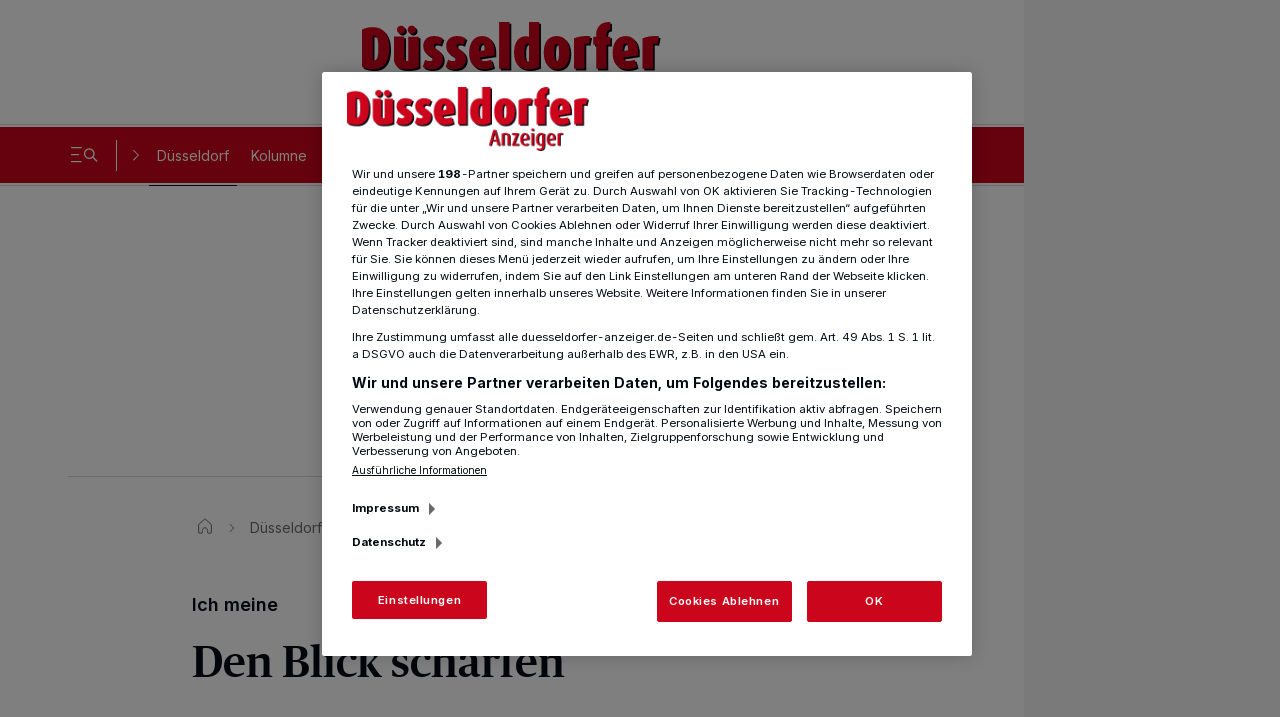

--- FILE ---
content_type: text/html; charset=UTF-8
request_url: https://www.duesseldorfer-anzeiger.de/duesseldorf/strassenumbenennung-duesseldorf-historisch-belastete-namen_aid-108054961
body_size: 33935
content:
<!DOCTYPE html>

        
    


    
    

            
<html lang="de" class="js-disabled
 "
      style="
        ">
<head>
  <meta charset="UTF-8">
                                                                                                                                                                                                                                                                                        
    
    
    
    
    
    
    


  
          
          
          
          
          

                                                                                                                                  
  <meta name="config" content="{&quot;rootBase&quot;:&quot;&quot;,&quot;assetsBase&quot;:&quot;\/assets&quot;,&quot;keys&quot;:{&quot;googleTagManager&quot;:&quot;GTM-PR24P7&quot;,&quot;googleMaps&quot;:&quot;AIzaSyAzTC7aNXm3Bj48GtcjWp1uV5AT71cDXIc&quot;},&quot;version&quot;:&quot;1768378532&quot;,&quot;loginPage&quot;:&quot;&quot;,&quot;loginOverlay&quot;:false,&quot;commentType&quot;:&quot;&quot;,&quot;commentEnableClearName&quot;:false,&quot;commentClearNameOptinText&quot;:&quot;&quot;,&quot;commentLengthLimit&quot;:0,&quot;registrationPage&quot;:&quot;\/sso\/register&quot;,&quot;searchPage&quot;:&quot;\/suche\/&quot;,&quot;settingsPage&quot;:&quot;\/sso\/settings&quot;,&quot;bookmarksPage&quot;:&quot;\/sso\/bookmarks&quot;,&quot;subscriptionsPage&quot;:&quot;\/sso\/subscriptions&quot;,&quot;myContentPage&quot;:&quot;\/sso\/my-content&quot;,&quot;cmp&quot;:&quot;rp.my.onetrust.eu\/cdn\/cookies&quot;,&quot;consentSdkScript&quot;:&quot;https:\/\/rp.my.onetrust.eu\/cdn\/cookies\/scripttemplates\/otSDKStub.js&quot;,&quot;lazyload&quot;:&quot;500px,50px,500px,50px&quot;,&quot;consentCookieCategoryId&quot;:&quot;C0002,C0003,C0004,C0005,STACK42&quot;,&quot;paywallType&quot;:&quot;&quot;,&quot;ssoCounter&quot;:false,&quot;prefStorageLocationURL&quot;:&quot;https:\/\/ps.rp-online.de\/locations&quot;,&quot;prefStorageBookmarkURL&quot;:&quot;https:\/\/ps.rp-online.de\/bookmarks&quot;,&quot;prefStorageShareURL&quot;:&quot;https:\/\/ps.rp-online.de\/shares&quot;,&quot;prefStorageChangeLogURL&quot;:&quot;https:\/\/ps.rp-online.de\/change_logs&quot;,&quot;prefStorageURL&quot;:&quot;https:\/\/ps.rp-online.de&quot;,&quot;prefStorageCacheURL&quot;:&quot;https:\/\/psc.rp-online.de&quot;,&quot;prefStorageOwnerStateURL&quot;:&quot;https:\/\/ps.rp-online.de\/owner\/state\/&quot;,&quot;prefStorageOwnerInfoURL&quot;:&quot;https:\/\/ps.rp-online.de\/owner\/info&quot;,&quot;showLocationModule&quot;:false,&quot;locationModuleTitlePrefix&quot;:&quot;&quot;,&quot;darkmode&quot;:true,&quot;driveApiMaxArticles&quot;:6,&quot;driveSnowPlowCookie&quot;:&quot;spid.a6f5&quot;,&quot;driveApiA&quot;:&quot;&quot;,&quot;driveApiB&quot;:&quot;&quot;,&quot;driveApiC&quot;:&quot;&quot;,&quot;phpLogOverWrite&quot;:0,&quot;abTesting&quot;:&quot;&quot;,&quot;abTestingVariant&quot;:&quot;&quot;,&quot;loginDisabled&quot;:true,&quot;isAccessibleForFree&quot;:true,&quot;hideRessortForLocationModule&quot;:false,&quot;currentTreenode&quot;:&quot;254807&quot;,&quot;paywallHideContentBelow&quot;:2,&quot;showRessortToggle&quot;:false,&quot;excludeContainerList&quot;:[&quot;108054961&quot;],&quot;loginChristmasHat&quot;:&quot;&quot;,&quot;beitragId&quot;:194812167,&quot;smartoctoId&quot;:0,&quot;smartoctoToken&quot;:&quot;&quot;}">
  <meta name="viewport" content="width=device-width, initial-scale=1">

  <title>Straßenumbenennung Düsseldorf historisch belastete Namen</title>

  
  <script>
    // Tabler Icons von Tabler ist lizenziert unter der MIT-Lizenz (https://opensource.org/licenses/MIT)

            window.user_jwt = 'ps_jwt';
    
    
    
    window.paidUser = ('0' === '1') ? true : false;
    window.paywallType = '';
    if (window.matchMedia && matchMedia('screen and (min-width: 768px) and (max-width: 1324px)').matches) {
      document.querySelector('meta[name="viewport"]').setAttribute('content', 'width=1324, user-scalable=no');

      window.setTimeout(function () {
        document.querySelector('meta[name="viewport"]').setAttribute('content', 'width=1324');
      }, 1000);
    }

    // feature-advertorial START
            window.ads = {"oms_seeding_alliance":{"oms_site":"oms.duesseldorfer-anzeiger.de","rmsi_site":"oms.duesseldorfer-anzeiger.de","rmsi_zone":"native","oms_site_mobile":"mew.oms.duesseldorfer-anzeiger.de","rmsi_site_mobile":"mew.oms.duesseldorfer-anzeiger.de","desktop_zone":"localnews","mobile_zone":"localnews"},"provider":"gpt","skyscraperSticky":true,"desktop":{"slots":[{"stroeer":false,"adSlotName":"ir_rpd_sky","adUnitPath":"","size":[[120,600],[160,600],[200,600],[300,600],[300,1050]],"collapse":false,"lazyload":false,"targeting":{"adformat":"skyscraper","rang":"1"},"type":"skyscraper","adReloadTimer":15},{"stroeer":false,"adSlotName":"ir_rpd_sky_2","adUnitPath":"","size":[[120,600],[160,600],[200,600],[300,600],[300,1050]],"collapse":false,"lazyload":false,"targeting":{"adformat":"skyscraper","rang":"2"},"type":"skyscraper2","adReloadTimer":15},{"stroeer":false,"adSlotName":"ir_rpd_oo","adUnitPath":"","size":"","collapse":false,"lazyload":false,"targeting":{"adformat":"outofpage","rang":"1"},"type":"outofpage","adReloadTimer":0}],"targeting":{"type":"artikel","cid":"108054961","pathArray":["duesseldorf","stop"],"pfad1":"duesseldorf","pfad2":"stop","mode":"desktop","zone":"localnews"},"keyValues":{"type":"artikel","cid":"108054961","pathArray":["duesseldorf","stop"],"pfad1":"duesseldorf","pfad2":"stop","oms":"localnews","mode":"desktop"}},"mobile":{"slots":[{"stroeer":false,"adSlotName":"ir_rpd_oo","adUnitPath":"","size":"","collapse":false,"lazyload":false,"targeting":{"adformat":"outofpage","rang":"1"},"type":"outofpage","adReloadTimer":0}],"targeting":{"type":"artikel","cid":"108054961","pathArray":["duesseldorf","stop"],"pfad1":"duesseldorf","pfad2":"stop","mode":"mobile","zone":"localnews"},"keyValues":{"type":"artikel","cid":"108054961","pathArray":["duesseldorf","stop"],"pfad1":"duesseldorf","pfad2":"stop","oms":"localnews","mode":"mobile"}},"reloadFrequency":"3","adreloadOrderidWhitelist":"2534745075, 2545697976, 2614009148, 2614018277, 2614025720, 2614037012, 2614183873, 2614254451, 2614785729","suppressAdvertising":{"desktop":false,"mobile":false,"app":false,"inappbrowser":false}};
        window.adsdefinition = {"zone":"localnews","type":"article","pagetype":"","contenttype":"Artikel","contentId":108054961,"ads":true,"paidUser":false,"isPremiumContent":false,"path":["duesseldorf","stop"],"dossierKey":[],"aBTesting":"inactive","slots":["ir_rpd_sky","ir_rpd_sky_2","ir_rpd_oo","ir_rpd_hpa","ir_rpd_ca"]};
        // feature-advertorial END

    // feature-IR-tracking-pixel START
            window.loadIrPixel = true;
        // feature-IR-tracking-pixel END
  </script>

    
  <link rel="preload" href="/assets/skins/rbav_da/styles.css?v=1768378532" as="style">
  <link rel="preload" href="/assets/head-api-legacy.js?v=1768378532" as="script">
  <link rel="preload" href="https://tagrpd.de/v2/prod/rpd/rbav_da/headlibrary.js?v=1768378532" as="script">
  <!-- feature-consent-wall START -->
                  <!-- feature-consent-wall END -->

                        <link rel="preload" href="/assets/foot-user-legacy.js?v=1768378532" as="script">
            
  <link rel="preload" href="/assets/piano-legacy.js?v=1768378532" as="script">

    
            <!-- feature-CMP-wall START -->
        <link rel="preload" href="/assets/cmp.js?v=1768378532" as="script">
        <!-- feature-CMP-wall END -->
    
    <!-- font loading -->
        <script>
        function initFontLoading() {
            document.fonts.ready.then(function () {
                document.body.classList.add('font-loaded');
            });
        }

        initFontLoading();
    </script>

    <style>
    /* define the 'system' font familys */
    @font-face {
        font-family: 'FontFallback';
        src: local('Roboto'), local('Helvetica Neue'), local('Segoe UI');
        size-adjust: 110%;
    }

    @font-face {
        font-family: 'SerifFontFallback';
        src: local('Noto Serif'), local('Times New Roman');
        size-adjust: 120%;
    }

    @font-face {
        font-family: 'HeadlineFallback';
        src: local('Noto Serif'), local('Times New Roman');
        size-adjust: 110%;
        descent-override: 25%;
    }

    /* define the client font familys */
    @font-face {
        font-family: 'Inter';
        font-style: normal;
        font-weight: 100 900;
        font-display: swap;
        src: url(https://www.duesseldorfer-anzeiger.de/assets/skins/rbav_da/fonts/inter/subset/woff2/inter-variable-webfont.woff2?v=2.2.1) format('woff2');
    }

    @font-face {
        font-family: 'Merriweather';
        font-style: normal;
        font-weight: 400;
        src: url(https://www.duesseldorfer-anzeiger.de/assets/skins/rbav_da/fonts/merriweather/subset/woff2/merriweather-regular-webfont.woff2?v=2.0.0) format('woff2');
        font-display: swap;
    }

    @font-face {
        font-family: 'Merriweather';
        font-style: italic;
        font-weight: 400;
        src: url(https://www.duesseldorfer-anzeiger.de/assets/skins/rbav_da/fonts/merriweather/subset/woff2/merriweather-italic-webfont.woff2?v=2.0.0) format('woff2');
        font-display: swap;
    }

    @font-face {
        font-family: 'Merriweather';
        font-style: normal;
        font-weight: 700;
        src: url(https://www.duesseldorfer-anzeiger.de/assets/skins/rbav_da/fonts/merriweather/subset/woff2/merriweather-bold-webfont.woff2?v=2.0.0) format('woff2');
        font-display: swap;
    }

    @font-face {
        font-family: 'Merriweather';
        font-style: italic;
        font-weight: 700;
        src: url(https://www.duesseldorfer-anzeiger.de/assets/skins/rbav_da/fonts/merriweather/subset/woff2/merriweather-bolditalic-webfont.woff2?v=2.0.0) format('woff2');
        font-display: swap;
    }

    @font-face {
        font-family: 'PublicoHeadline';
        font-style: normal;
        font-weight: 500;
        src: url(https://www.duesseldorfer-anzeiger.de/assets/skins/rbav_da/fonts/publico/woff2/publicoheadline-medium-webfont.woff2?v=2.0.0) format('woff2');
        font-display: swap;
    }

    @font-face {
        font-family: 'PublicoHeadline';
        font-style: italic;
        font-weight: 500;
        src: url(https://www.duesseldorfer-anzeiger.de/assets/skins/rbav_da/fonts/publico/woff2/publicoheadline-mediumitalic-webfont.woff2?v=2.0.0) format('woff2');
        font-display: swap;
    }
</style>
    <!-- font loading END -->

  <link href="/assets/skins/rbav_da/styles.css?v=1768378532" rel="stylesheet">
  <link href="/assets/skins/rbav_da/print.css?v=1768378532" media="print" rel="stylesheet">
  <script src="/assets/head-api-legacy.js?v=1768378532"></script>

            <script async src="https://tagrpd.de/v2/prod/rpd/rbav_da/headlibrary.js?v=1768378532"
                  type="text/plain"
          class="optanon-category-C0004"
        ></script>
    
    
    
  <meta name="robots" content="index,follow,noarchive,noodp,max-snippet:-1,max-image-preview:large,max-video-preview:-1"/>
            <link rel="canonical" href="https://www.duesseldorfer-anzeiger.de/duesseldorf/strassenumbenennung-duesseldorf-historisch-belastete-namen_aid-108054961">
          <link rel="alternate" type="application/rss+xml" title="RSS Feed" href="">
          <link rel="preload" as="image" imagesrcset="/imgs/51/1/9/4/8/1/2/1/6/7/tok_3577b2e0f05f14a0401a80b463127635/w144_h90_x526_y678_Pucks1-67cb3c8540836ac7.jpg 144w, /imgs/51/1/9/4/8/1/2/1/6/7/tok_a697b67b4469c20aa968d1667b2469c2/w288_h180_x526_y678_Pucks1-67cb3c8540836ac7.jpg 288w, /imgs/51/1/9/4/8/1/2/1/6/7/tok_5796cdf1504bd9b9ec6cf16bf6c5c450/w375_h234_x526_y678_Pucks1-67cb3c8540836ac7.jpg 375w, /imgs/51/1/9/4/8/1/2/1/6/7/tok_5a362f572c6d8c2e0e72b635a38bb357/w486_h304_x526_y678_Pucks1-67cb3c8540836ac7.jpg 486w, /imgs/51/1/9/4/8/1/2/1/6/7/tok_cf4e9f2e75b5bac2abc1a745dbf05590/w760_h475_x526_y678_Pucks1-67cb3c8540836ac7.jpg 760w, /imgs/51/1/9/4/8/1/2/1/6/7/tok_32fe980c1e64471b6d042fd1a925c39a/w906_h688_x526_y678_Pucks1-67cb3c8540836ac7.jpg 1100w, /imgs/51/1/9/4/8/1/2/1/6/7/tok_bf6d3c6cecdf27c5bcd23662807b937f/w906_h960_x526_y678_Pucks1-67cb3c8540836ac7.jpg 1536w, /imgs/51/1/9/4/8/1/2/1/6/7/tok_2e644a65cbe5fbfbe90485f5d9ae5ae7/w906_h1152_x526_y678_Pucks1-67cb3c8540836ac7.jpg 2100w" imagesizes="(max-width: 48em) 100vw, 950px">
                  <meta name="description" content="Zur Stadtrat-Entscheidung zur Umbenennung von Düsseldorfer Straßen, die auf historisch belastete Namensgeber zurückgehen:">
          <meta name="author" content="Düsseldorfer Anzeiger">
          <meta name="date" content="2024-03-01T11:20:00+0100">
          <meta property="og:title" content="Ich meine: Den Blick schärfen">
          <meta property="og:type" content="article">
          <meta property="og:site_name" content="Düsseldorfer Anzeiger">
          <meta property="og:url" content="https://www.duesseldorfer-anzeiger.de/duesseldorf/strassenumbenennung-duesseldorf-historisch-belastete-namen_aid-108054961">
          <meta property="og:description" content="Zur Stadtrat-Entscheidung zur Umbenennung von Düsseldorfer Straßen, die auf historisch belastete Namensgeber zurückgehen:">
          <meta property="og:image" content="https://www.duesseldorfer-anzeiger.de/imgs/51/1/9/4/8/1/2/1/6/7/tok_30b2ebef8c5788eb9f458a585b88a21f/w906_h630_x526_y678_Pucks1-67cb3c8540836ac7.jpg">
          <meta property="og:image:height" content="630">
          <meta property="og:image:width" content="906">
          <meta name="twitter:card" content="summary_large_image">
          <meta name="twitter:title" content="Ich meine: Den Blick schärfen">
          <meta name="twitter:description" content="Zur Stadtrat-Entscheidung zur Umbenennung von Düsseldorfer Straßen, die auf historisch belastete Namensgeber zurückgehen:">
          <meta name="twitter:url" content="https://www.duesseldorfer-anzeiger.de/duesseldorf/strassenumbenennung-duesseldorf-historisch-belastete-namen_aid-108054961">
          <meta name="twitter:image" content="https://www.duesseldorfer-anzeiger.de/imgs/51/1/9/4/8/1/2/1/6/7/tok_30b2ebef8c5788eb9f458a585b88a21f/w906_h630_x526_y678_Pucks1-67cb3c8540836ac7.jpg">
          <meta property="article:published_time" content="2024-03-01T11:20:00+01:00">
          <meta property="article:modified_time" content="2024-03-01T11:24:10+01:00">
            <meta name="application-name" content="Straßenumbenennung Düsseldorf historisch belastete Namen">
    <meta name="apple-mobile-web-app-capable" content="yes">
    <meta name="theme-color" content="#ffffff">
        <script type="application/ld+json">{"@context":"http:\/\/schema.org","@type":"NewsArticle","mainEntityOfPage":{"@type":"WebPage","@id":"https:\/\/www.duesseldorfer-anzeiger.de\/duesseldorf\/strassenumbenennung-duesseldorf-historisch-belastete-namen_aid-108054961"},"headline":"Straßenumbenennung Düsseldorf historisch belastete Namen","inLanguage":"de","articleSection":["Düsseldorf"],"image":["https:\/\/www.duesseldorfer-anzeiger.de\/imgs\/51\/1\/9\/4\/8\/1\/2\/1\/6\/7\/tok_2e644a65cbe5fbfbe90485f5d9ae5ae7\/w906_h1152_x526_y678_Pucks1-67cb3c8540836ac7.jpg","https:\/\/www.duesseldorfer-anzeiger.de\/imgs\/51\/1\/9\/4\/8\/1\/2\/1\/6\/7\/tok_2e644a65cbe5fbfbe90485f5d9ae5ae7\/w906_h1152_x526_y678_Pucks1-67cb3c8540836ac7.jpg","https:\/\/www.duesseldorfer-anzeiger.de\/imgs\/51\/1\/9\/4\/8\/1\/2\/1\/6\/7\/tok_2e644a65cbe5fbfbe90485f5d9ae5ae7\/w906_h1152_x526_y678_Pucks1-67cb3c8540836ac7.jpg"],"datePublished":"2024-03-01T11:20:00+01:00","dateModified":"2024-03-01T11:24:10+01:00","author":{"@type":"Organization","name":"Düsseldorfer Anzeiger","url":"https:\/\/www.duesseldorfer-anzeiger.de"},"publisher":{"@type":"Organization","name":"Düsseldorfer Anzeiger","logo":{"@type":"ImageObject","url":"","width":"","height":""},"sameAs":["https:\/\/www.facebook.com\/duesseldorferanzeiger"]},"description":"Zur Stadtrat-Entscheidung zur Umbenennung von Düsseldorfer Straßen, die auf historisch belastete Namensgeber zurückgehen:","isAccessibleForFree":true}</script>
      
  <script>
                (function () {
            window.dataLayer = [{"ressort":"duesseldorf","subressort":"","bereich":"","contentType":"Artikel","contentTypeKey":"article","accessType":"free","analyticsUrl":"https:\/\/www.duesseldorfer-anzeiger.de\/duesseldorf\/strassenumbenennung-duesseldorf-historisch-belastete-namen_aid-108054961","author":"D\u00fcsseldorfer Anzeiger","date":"2024-03-01T11:20:00+0100","datePublished":"2024-03-01 11:20","dateModified":"2024-03-01 11:24","daysSincePublication":"+689 days","origin":"4","seo":"\/duesseldorf\/strassenumbenennung-duesseldorf-historisch-belastete-namen_aid-108054961","rhoUrl":"\/\/r.duesseldorfer-anzeiger.de\/images\/pic.gif?m=rbav_da&b=194812167&cstr=108054961&l=2105&tit=Stra%DFenumbenennung+D%FCsseldorf+historisch+belastete+Namen&url=https%3A%2F%2Fwww.duesseldorfer-anzeiger.de%2Fduesseldorf%2Fstrassenumbenennung-duesseldorf-historisch-belastete-namen_aid-108054961&sep=%7C&tce=1&tid=254807&tn=254795&tp=254795&tpn=254795&ty=d&pd=0","siteShorthand":"rbav_da","contentTypeShorthand":"aid","primaryLevel":"duesseldorf","secondaryLevel":"","contentGroup":"","interredBID":194812167,"interredCID":108054961,"title":"Den Blick sch\u00e4rfen","kicker":"Ich meine","isPremiumContent":false,"seoBeitragsart":"","dateEvt":1709288640,"isDPA":false,"isWireQ":false,"adFreeReasons":{"PaidUser":0,"isPremiumUser":0,"isBasicUser":0,"CmsBlockedDisplay":0,"CmsBlockedContext":0,"CmsBlockedNative":0},"articleFragmentCount":2,"adClutterDesktop":4,"adClutterMobile":4,"characterCount":556,"articleShareLimit":10}];
            document.dispatchEvent(new CustomEvent("datalayerReady"));
        })();
    
    <!-- feature-IVW-tracking START -->
            <!-- feature-IVW-tracking END -->

    <!-- feature-CMP-wall START -->
                
        window.gvlBaseurl = '';
        <!-- feature-CMP-wall END -->
  </script>

      <!-- feature-tag-manager START -->
    <script type="text/plain" class="optanon-category-C0004">
    (function(w,d,s,l,i){
        w[l]=w[l]||[];w[l].push({'gtm.start':
    new Date().getTime(),event:'gtm.js'});var f=d.getElementsByTagName(s)[0],
    j=d.createElement(s),dl=l!='dataLayer'?'&l='+l:'';j.async=true;j.src=
    'https://www.googletagmanager.com/gtm.js?id='+i+dl;f.parentNode.insertBefore(j,f);
    })(window,document,'script','dataLayer','GTM-PR24P7');
    </script>
    <!-- feature-tag-manager END -->
  
  <!-- feature-consent-wall START -->
    
      <script src="https://rp.my.onetrust.eu/cdn/cookies/scripttemplates/otSDKStub.js" data-domain-script="cefa36fc-d1ce-463a-b365-b0c11b5c0740"></script>
    <script src="/assets/consent/consent-layer.js?v=1768378532"></script>
    <script>
      function OptanonWrapper() {}
    </script>
  
    <!-- feature-consent-wall END -->

            <!-- feature-CMP-wall START -->
        <script src="/assets/cmp.js?v=1768378532"></script>
        <!-- feature-CMP-wall END -->
    
  
  
  
  <link rel="icon"
        href="/assets/skins/rbav_da/favicon.ico?v=1768378532"
        sizes="any">
  <link rel="icon"
        href="/assets/skins/rbav_da/icon.svg?v=1768378532"
        type="image/svg+xml">
  <link rel="apple-touch-icon"
        href="/assets/skins/rbav_da/apple-touch-icon-180x180.png?v=1768378532">
  <link rel="manifest" href="/assets/skins/rbav_da/manifest.webmanifest?v=1768378532">

  <script>
    const customFontSize = window.park.storage.get('park.settings.font-size');

    if (customFontSize && typeof customFontSize === 'string' && customFontSize.includes('%')) document.documentElement.setAttribute('style', `--font-size-scaling: ${customFontSize}`);
  </script>
  </head>
<body class="has-expanded-header">

<!-- feature-IVW-tracking START -->
<!-- feature-IVW-tracking END -->


      
        <header class="z-54M print:hidden pointer-events-none fixed w-full top-0"
        data-cy="header"
        data-park-header>
    <div class="pointer-events-auto desktop:content-placing-left fireplace:content-placing-fireplace relative">
                <div class="flex items-center w-full px-4 desktop:px-17 h-14 desktop:h-31 motion-safe:transition-h motion-safe:duration-300 motion-safe:delay-100 bg-white-solid dark:bg-black-almost [.is-sticky_&]:h-14 desktop:[.is-sticky_&]:h-16">
            <div class="flex items-center justify-center flex-nowrap w-full text-40 relative">
            
                <b class="w-[222px] desktop:w-[342px] motion-safe:transition-all motion-safe:duration-300 motion-safe:delay-100 [.is-sticky_&]:w-[162px] desktop:[.is-sticky_&]:w-[222px]">
                    <a href="/"
                       class="animated block text-0 hover-transparent"
                       title="Zur Startseite"
                       data-cy="header-logo">
                                              <span class="park-svg inline-block w-full"
  >
                          <svg class="block w-auto h-full fill-current max-w-full dark:fill-white-solid mx-auto" width="300" viewBox="0 0 129 34" fill="none" xmlns="http://www.w3.org/2000/svg">
    <style>
        .a { fill: #040A14 }
        .b { fill: #CC051C }
    </style>

    <g clip-path="url(#clip0_720_2935)">
        <path class="a" d="M5.58408 20.8364C3.48581 20.8364 1.84036 20.5084 0.75647 19.8256V3.94513C1.89384 3.36396 3.40916 2.93433 5.33093 2.93433C10.7914 2.93433 12.4618 7.13084 12.4618 11.9335C12.46 16.5899 10.8413 20.8364 5.58408 20.8364ZM5.65895 6.50333C5.55637 6.50967 5.45477 6.527 5.35589 6.55503V17.0731C5.48033 17.1034 5.60759 17.1207 5.73561 17.1248C7.15109 17.1248 7.75721 15.9874 7.75721 11.7909C7.75721 7.91881 7.27766 6.50333 5.65895 6.50333Z"/>
        <path class="a" d="M19.8457 20.8364C16.4086 20.8364 14.4619 19.4459 14.4619 16.2102V6.95794H18.9544V16.3618C18.9544 16.9697 19.3109 17.3476 19.9153 17.3476C20.1759 17.3541 20.4348 17.3023 20.6729 17.1961V6.95794H25.1725V19.8256C23.7838 20.5583 21.837 20.8364 19.8457 20.8364ZM17.5282 5.77065C17.1829 5.77101 16.8452 5.6689 16.5579 5.47726C16.2706 5.28562 16.0466 5.01307 15.9143 4.69409C15.782 4.37511 15.7473 4.02404 15.8146 3.68532C15.8819 3.34661 16.0481 3.03546 16.2923 2.79127C16.5365 2.54708 16.8476 2.38082 17.1864 2.31354C17.5251 2.24625 17.8761 2.28097 18.1951 2.41328C18.5141 2.5456 18.7867 2.76958 18.9783 3.05686C19.1699 3.34414 19.272 3.68182 19.2717 4.02716C19.271 4.25697 19.225 4.48439 19.1364 4.69642C19.0477 4.90845 18.9181 5.10092 18.7551 5.26285C18.592 5.42477 18.3986 5.55296 18.1859 5.64009C17.9733 5.72723 17.7455 5.77159 17.5157 5.77065H17.5282ZM22.1276 5.77065C21.7823 5.77065 21.4448 5.66825 21.1578 5.4764C20.8707 5.28454 20.6471 5.01186 20.515 4.69285C20.383 4.37384 20.3485 4.02283 20.416 3.68423C20.4835 3.34563 20.6499 3.03465 20.8941 2.79064C21.1384 2.54663 21.4495 2.38055 21.7882 2.31341C22.1269 2.24627 22.4779 2.28109 22.7967 2.41346C23.1156 2.54583 23.3881 2.7698 23.5796 3.05704C23.7712 3.34429 23.8732 3.6819 23.8729 4.02716C23.8722 4.25712 23.8261 4.48469 23.7374 4.69683C23.6486 4.90898 23.5189 5.10153 23.3556 5.26348C23.1924 5.42542 22.9987 5.55358 22.7859 5.64061C22.573 5.72763 22.3451 5.77183 22.1151 5.77065H22.1276Z"/>
        <path class="a" d="M30.6599 20.8364C29.1945 20.8364 27.9039 20.5334 26.8431 19.8256L27.9306 16.7665C28.4868 17.1462 29.371 17.3476 30.0538 17.3476C30.7366 17.3476 31.0397 17.0196 31.0397 16.615C31.0397 14.9214 27.0695 15.023 27.0695 11.0279C27.0695 8.37523 28.9164 6.7066 31.6957 6.7066C33.2128 6.7066 34.3698 7.03462 35.4394 7.7174L34.4286 10.4984C33.8367 10.1553 33.166 9.9711 32.4819 9.96363C31.8241 9.96363 31.521 10.3933 31.521 10.8229C31.521 12.5165 35.566 12.4915 35.566 16.4848C35.5642 19.0163 33.7512 20.8364 30.6599 20.8364Z"/>
        <path class="a" d="M40.5254 20.8364C39.06 20.8364 37.7711 20.5334 36.7086 19.8256L37.7961 16.7665C38.3523 17.1462 39.2365 17.3476 39.9193 17.3476C40.6021 17.3476 40.9051 17.0196 40.9051 16.615C40.9051 14.9214 36.9368 15.023 36.9368 11.0279C36.9368 8.37523 38.7819 6.7066 41.563 6.7066C43.0783 6.7066 44.237 7.03462 45.3067 7.7174L44.2959 10.4984C43.7039 10.1553 43.0333 9.9711 42.3491 9.96363C41.6913 9.96363 41.3883 10.3933 41.3883 10.8229C41.3883 12.5165 45.4332 12.4915 45.4332 16.4848C45.4226 19.0163 43.6024 20.8364 40.5254 20.8364Z"/>
        <path class="a" d="M51.3377 15.9072C51.6158 17.0446 52.3752 17.3476 53.5375 17.3476C54.4849 17.3315 55.4204 17.1343 56.2936 16.7665L57.2278 19.8256C55.9139 20.5387 54.4218 20.8364 52.7531 20.8364C48.6083 20.8364 46.8131 17.829 46.8131 13.7341C46.8131 9.8121 48.7099 6.7066 52.4002 6.7066C56.0405 6.7066 57.784 9.4609 57.784 13.6325C57.784 14.0371 57.759 14.4917 57.7341 14.9214L51.3377 15.9072ZM53.4359 12.3418C53.4359 10.7997 53.1578 9.81388 52.3485 9.81388C51.4571 9.81388 51.0845 11.2294 51.0845 12.8213V13.1244L53.4359 12.7465V12.3418Z"/>
        <path class="a" d="M59.7057 20.5833V0.736267H64.2053V20.5833H59.7057Z"/>
        <path class="a" d="M72.2935 20.8364C68.047 20.8364 66.1252 18.1623 66.1252 13.7055C66.1252 9.96183 67.6423 6.80286 71.231 6.80286C71.6685 6.8104 72.1029 6.8788 72.5216 7.00609V0.736267H76.9945V19.8256C75.554 20.5333 73.987 20.8364 72.2935 20.8364ZM72.5216 9.86557C72.3821 9.82587 72.237 9.80902 72.092 9.81565C71.0224 9.81565 70.5999 11.1295 70.5999 13.6075C70.5999 16.2352 71.0545 17.5758 72.117 17.5758C72.2537 17.5824 72.3906 17.5655 72.5216 17.5259V9.86022V9.86557Z"/>
        <path class="a" d="M84.4534 20.8364C80.8131 20.8364 78.9163 18.0821 78.9163 13.759C78.9163 9.43594 80.8131 6.7066 84.4534 6.7066C88.0937 6.7066 89.9887 9.4609 89.9887 13.759C89.9887 18.0572 88.0919 20.8364 84.4534 20.8364ZM84.4534 9.96185C83.644 9.96185 83.4408 11.3274 83.4408 13.6521C83.4408 15.9767 83.644 17.3423 84.4534 17.3423C85.2627 17.3423 85.4642 15.9785 85.4642 13.6521C85.4642 11.3256 85.261 9.96719 84.4534 9.96719V9.96185Z"/>
        <path class="a" d="M98.2554 10.1436C97.8935 9.99936 97.5058 9.93081 97.1163 9.94217C96.8732 9.94432 96.6322 9.98709 96.4032 10.0687V20.5868H91.9089V7.71734C93.5276 6.98464 95.3977 6.70654 97.2696 6.70654C97.844 6.70247 98.418 6.73582 98.9881 6.80637L98.2554 10.1436Z"/>
        <path class="a" d="M105.914 10.4468V20.5833H101.439V10.4468H100.247V6.95799H101.436V6.12546C101.436 3.59756 102.876 0.739868 106.946 0.739868H107.481V4.0272C106.292 4.0272 105.914 4.68324 105.914 5.84735V6.95799H107.481V10.4468H105.914Z"/>
        <path class="a" d="M113.041 15.9072C113.319 17.0446 114.079 17.3476 115.241 17.3476C116.188 17.3315 117.124 17.1343 117.997 16.7665L118.931 19.8256C117.618 20.5387 116.125 20.8364 114.457 20.8364C110.312 20.8364 108.517 17.829 108.517 13.7341C108.517 9.8121 110.414 6.7066 114.104 6.7066C117.744 6.7066 119.488 9.4609 119.488 13.6325C119.488 14.0371 119.463 14.4917 119.438 14.9214L113.041 15.9072ZM115.14 12.3418C115.14 10.7997 114.861 9.81388 114.054 9.81388C113.162 9.81388 112.79 11.2294 112.79 12.8213V13.1244L115.14 12.7465V12.3418Z"/>
        <path class="a" d="M127.754 10.1436C127.392 9.9996 127.005 9.93105 126.616 9.94217C126.373 9.94401 126.132 9.9868 125.903 10.0687V20.5868H121.409V7.71734C123.026 6.98464 124.898 6.70654 126.768 6.70654C127.342 6.70247 127.916 6.73582 128.486 6.80637L127.754 10.1436Z"/>
        <path class="b" d="M4.82822 20.0966C2.72995 20.0966 1.0845 19.7685 0.000610352 19.0858V3.21066C1.13799 2.62949 2.65508 2.19986 4.57507 2.19986C10.0355 2.19986 11.7059 6.39638 11.7059 11.199C11.7042 15.8501 10.0872 20.0966 4.82822 20.0966ZM4.90487 5.76351C4.80226 5.76958 4.70063 5.78692 4.60181 5.81521V16.3332C4.72563 16.3637 4.8523 16.381 4.97975 16.3849C6.39523 16.3849 7.00313 15.2476 7.00313 11.0511C7.01026 7.17899 6.5218 5.76351 4.90487 5.76351Z"/>
        <path class="b" d="M19.0864 20.0965C15.6475 20.0965 13.7008 18.706 13.7008 15.4615V6.20916H18.2004V15.6219C18.2004 16.2298 18.5569 16.6078 19.1613 16.6078C19.422 16.6142 19.6808 16.5625 19.9189 16.4562V6.21807H24.4185V19.0857C23.0298 19.8113 21.083 20.0965 19.0864 20.0965ZM16.76 5.03078C16.4146 5.03114 16.0769 4.92903 15.7897 4.73739C15.5024 4.54576 15.2784 4.2732 15.1461 3.95422C15.0138 3.63523 14.9791 3.28417 15.0463 2.94545C15.1136 2.60673 15.2799 2.29559 15.5241 2.0514C15.7683 1.80721 16.0794 1.64096 16.4181 1.57367C16.7568 1.50639 17.1079 1.5411 17.4269 1.67342C17.7459 1.80573 18.0184 2.02971 18.2101 2.31699C18.4017 2.60427 18.5038 2.94195 18.5035 3.28728C18.5025 3.7494 18.3185 4.19232 17.9918 4.51908C17.665 4.84585 17.2221 5.02984 16.76 5.03078ZM21.3612 5.03078C21.0158 5.03114 20.6781 4.92903 20.3909 4.73739C20.1036 4.54576 19.8796 4.2732 19.7473 3.95422C19.615 3.63523 19.5803 3.28417 19.6475 2.94545C19.7148 2.60673 19.8811 2.29559 20.1253 2.0514C20.3695 1.80721 20.6806 1.64096 21.0193 1.57367C21.358 1.50639 21.7091 1.5411 22.0281 1.67342C22.3471 1.80573 22.6196 2.02971 22.8113 2.31699C23.0029 2.60427 23.105 2.94195 23.1047 3.28728C23.1032 3.74926 22.9191 4.1919 22.5924 4.51857C22.2658 4.84523 21.8231 5.02937 21.3612 5.03078Z"/>
        <path class="b" d="M29.904 20.0965C28.4386 20.0965 27.1497 19.7935 26.0872 19.0857L27.1746 16.0266C27.7308 16.4063 28.6151 16.6078 29.2978 16.6078C29.9806 16.6078 30.2837 16.2797 30.2837 15.8751C30.2837 14.1815 26.3153 14.2831 26.3153 10.288C26.3153 7.63356 28.1605 5.96494 30.9504 5.96494C32.4657 5.96494 33.6245 6.29474 34.6941 6.97752L33.6833 9.75678C33.0911 9.41441 32.4206 9.23023 31.7366 9.22196C31.0806 9.22196 30.7757 9.6516 30.7757 10.0812C30.7757 11.7748 34.8207 11.7499 34.8207 15.7431C34.8082 18.2764 32.9881 20.0965 29.904 20.0965Z"/>
        <path class="b" d="M39.7644 20.0965C38.2972 20.0965 37.0083 19.7935 35.9458 19.0857L37.0333 16.0266C37.5895 16.4063 38.4755 16.6078 39.1565 16.6078C39.8375 16.6078 40.1423 16.2797 40.1423 15.8751C40.1423 14.1815 36.174 14.2831 36.174 10.288C36.174 7.63356 38.0191 5.96494 40.8091 5.96494C42.3262 5.96494 43.4831 6.29474 44.5528 6.97752L43.5402 9.75678C42.9487 9.41418 42.2788 9.22998 41.5952 9.22196C40.9374 9.22196 40.6344 9.6516 40.6344 10.0812C40.6344 11.7748 44.6776 11.7499 44.6776 15.7431C44.6669 18.2764 42.8431 20.0965 39.7644 20.0965Z"/>
        <path class="b" d="M50.5835 15.1763C50.8616 16.3137 51.6192 16.6168 52.7815 16.6168C53.7289 16.6007 54.6644 16.4034 55.5376 16.0356L56.4736 19.0948C55.1579 19.8078 53.6676 20.1056 51.9989 20.1056C47.8523 20.1056 46.0571 17.0981 46.0571 13.0032C46.0571 9.08123 47.9539 5.97574 51.6442 5.97574C55.2845 5.97574 57.0298 8.73004 57.0298 12.9016C57.0298 13.3063 57.003 13.7609 56.9781 14.1905L50.5835 15.1763ZM52.6799 11.6109C52.6799 10.0689 52.4018 9.08302 51.5943 9.08302C50.7029 9.08302 50.3303 10.4985 50.3303 12.0905V12.3935L52.6799 12.0156V11.6109Z"/>
        <path class="b" d="M58.9498 19.8434V0H63.4494V19.8434H58.9498Z"/>
        <path class="b" d="M71.5449 20.0966C67.2985 20.0966 65.3767 17.4225 65.3767 12.9657C65.3767 9.222 66.8938 6.06481 70.4842 6.06481C70.9212 6.07235 71.355 6.14075 71.7731 6.26804V0H76.2477V19.0858C74.8002 19.7935 73.2314 20.0966 71.5449 20.0966ZM71.7731 9.12573C71.6335 9.08595 71.4884 9.06909 71.3435 9.07582C70.2738 9.07582 69.8513 10.3897 69.8513 12.8677C69.8513 15.4954 70.3077 16.836 71.3684 16.836C71.5052 16.8426 71.6421 16.8257 71.7731 16.7861V9.12039V9.12573Z"/>
        <path class="b" d="M83.6975 20.0966C80.0572 20.0966 78.1604 17.3423 78.1604 13.0192C78.1604 8.69608 80.0572 5.96674 83.6975 5.96674C87.3378 5.96674 89.2329 8.72103 89.2329 13.0192C89.2329 17.3173 87.3378 20.0966 83.6975 20.0966ZM83.6975 9.22198C82.8882 9.22198 82.6867 10.5858 82.6867 12.9122C82.6867 15.2387 82.8882 16.6024 83.6975 16.6024C84.5069 16.6024 84.7083 15.2387 84.7083 12.9122C84.7083 10.5858 84.5069 9.22733 83.6975 9.22733V9.22198Z"/>
        <path class="b" d="M97.4994 9.40385C97.1379 9.25984 96.7509 9.19128 96.362 9.20241C96.1189 9.20424 95.8778 9.24704 95.6489 9.32898V19.847H91.1547V6.97579C92.7716 6.2431 94.6434 5.96499 96.5135 5.96499C97.0879 5.96093 97.662 5.99427 98.2321 6.06482L97.4994 9.40385Z"/>
        <path class="b" d="M105.158 9.7069V19.8434H100.683V9.7069H99.4958V6.21812H100.683V5.38381C100.683 2.85592 102.124 0 106.194 0H106.728V3.28733C105.541 3.28733 105.161 3.94337 105.161 5.1057V6.21812H106.728V9.7069H105.158Z"/>
        <path class="b" d="M112.287 15.1763C112.565 16.3137 113.323 16.6168 114.485 16.6168C115.433 16.6009 116.368 16.4036 117.241 16.0356L118.177 19.0948C116.862 19.8078 115.371 20.1056 113.703 20.1056C109.556 20.1056 107.761 17.0981 107.761 13.0032C107.761 9.08123 109.658 5.97574 113.348 5.97574C116.988 5.97574 118.733 8.73004 118.733 12.9016C118.733 13.3063 118.707 13.7609 118.682 14.1905L112.287 15.1763ZM114.385 11.6109C114.385 10.0689 114.107 9.08302 113.298 9.08302C112.407 9.08302 112.034 10.4985 112.034 12.0905V12.3935L114.385 12.0156V11.6109Z"/>
        <path class="b" d="M126.998 9.40385C126.637 9.2595 126.249 9.19093 125.861 9.20241C125.617 9.20441 125.376 9.2472 125.147 9.32898V19.847H120.653V6.97579C122.272 6.2431 124.142 5.96499 126.012 5.96499C126.587 5.96092 127.162 5.99427 127.732 6.06482L126.998 9.40385Z"/>
        <path class="a" d="M80.4066 31.2832L79.8718 29.0851H77.5917L77.048 31.2832H75.8411L78.1408 22.9739H79.4439L81.7615 31.2832H80.4066ZM78.968 25.3378C78.8786 24.9634 78.8101 24.5843 78.7629 24.2022H78.7398C78.6926 24.5843 78.6241 24.9634 78.5348 25.3378L77.8092 28.224H79.6703L78.968 25.3378Z"/>
        <path class="a" d="M85.6853 31.2832V26.5964C85.6853 25.9083 85.3466 25.5268 84.646 25.5268C84.3765 25.5238 84.1093 25.5773 83.8616 25.6837V31.276H82.5977V25.1114C83.2299 24.8051 83.9239 24.6477 84.6264 24.6515C86.1488 24.6515 86.9332 25.3289 86.9332 26.6338V31.2832H85.6853Z"/>
        <path class="a" d="M87.9458 31.2831L90.1065 25.6782H88.1009V24.7726H91.6521L89.5502 30.3774H91.7002V31.2831H87.9458Z"/>
        <path class="a" d="M93.7415 28.6144C93.8253 29.7375 94.3209 30.4381 95.239 30.4381C95.7147 30.4407 96.1835 30.3243 96.6027 30.0994L96.8808 30.9444C96.3343 31.2628 95.7089 31.4204 95.0767 31.399C93.3974 31.399 92.5043 30.0816 92.5043 28.0118C92.5043 26.1631 93.2887 24.655 94.8468 24.655C96.4049 24.655 97.0805 25.9831 97.0805 27.8068V28.0956L93.7415 28.6144ZM94.8396 25.516C94.0552 25.516 93.6809 26.6017 93.6809 27.7747V27.8336L95.8914 27.4966C95.8914 26.4395 95.6365 25.516 94.8396 25.516Z"/>
        <path class="a" d="M98.9593 23.6014C98.7723 23.6014 98.5928 23.528 98.4594 23.397C98.326 23.2659 98.2495 23.0878 98.2462 22.9008C98.2485 22.7124 98.3244 22.5324 98.4576 22.3991C98.5909 22.2659 98.7709 22.19 98.9593 22.1877C99.1463 22.191 99.3244 22.2676 99.4555 22.4009C99.5865 22.5343 99.6599 22.7138 99.6599 22.9008C99.6599 23.0866 99.5861 23.2648 99.4547 23.3962C99.3233 23.5276 99.1451 23.6014 98.9593 23.6014ZM98.3318 31.2831V24.7727H99.5797V31.2831H98.3318Z"/>
        <path class="a" d="M102.994 34.0001C102.346 34.0084 101.706 33.8494 101.138 33.5383L101.477 32.6559C101.893 32.8904 102.363 33.0132 102.84 33.0124C103.687 33.0124 104.024 32.4562 104.024 31.5631V31.1513C103.752 31.2916 103.45 31.3661 103.143 31.3688C101.512 31.3688 100.826 29.8838 100.826 28.0725C100.826 26.0919 101.66 24.6426 103.5 24.6426C104.125 24.6309 104.741 24.7893 105.283 25.1007V31.5185C105.263 33.0463 104.502 34.0001 102.994 34.0001ZM104.019 25.6427C103.836 25.5467 103.633 25.4971 103.427 25.4983C102.45 25.4983 102.063 26.5679 102.063 28.0458C102.063 29.3757 102.42 30.4988 103.311 30.4988C103.554 30.5067 103.795 30.4527 104.012 30.3419V25.6427H104.019Z"/>
        <path class="a" d="M107.704 28.6144C107.787 29.7375 108.283 30.4382 109.201 30.4382C109.677 30.441 110.147 30.3246 110.567 30.0994L110.845 30.9445C110.3 31.2637 109.676 31.4231 109.044 31.4044C107.365 31.4044 106.472 30.087 106.472 28.0172C106.472 26.1685 107.256 24.6604 108.814 24.6604C110.372 24.6604 111.05 25.9885 111.05 27.8122V28.101L107.704 28.6144ZM108.804 25.5161C108.019 25.5161 107.645 26.6018 107.645 27.7748V27.8336L109.855 27.4967C109.854 26.4395 109.6 25.5161 108.804 25.5161Z"/>
        <path class="a" d="M114.733 25.6302C114.548 25.5814 114.357 25.5574 114.166 25.5588C113.941 25.5606 113.718 25.6098 113.514 25.7032V31.2832H112.266V25.1114C112.933 24.7917 113.666 24.6341 114.405 24.6514C114.599 24.6511 114.793 24.6636 114.986 24.6889L114.733 25.6302Z"/>
        <path class="b" d="M79.9022 31.0318L79.3674 28.8337H77.0873L76.5525 31.0318H75.3456L77.6524 22.7226H78.9574L81.2749 31.0318H79.9022ZM78.4653 25.0882C78.3745 24.7146 78.3054 24.3361 78.2585 23.9544H78.2354C78.1892 24.336 78.1207 24.7146 78.0304 25.0882L77.3048 27.9762H79.1659L78.4653 25.0882Z"/>
        <path class="b" d="M85.1808 31.0318V26.345C85.1808 25.6569 84.842 25.2754 84.1414 25.2754C83.8719 25.2725 83.6047 25.3259 83.357 25.4323V31.0247H82.1091V24.86C82.7411 24.5531 83.4353 24.3957 84.1379 24.4001C85.6603 24.4001 86.4447 25.0775 86.4447 26.3807V31.0318H85.1808Z"/>
        <path class="b" d="M87.4396 31.0318L89.602 25.427H87.5893V24.5213H91.1548L89.0529 30.1262H91.2029V31.0318H87.4396Z"/>
        <path class="b" d="M93.2369 28.3684C93.3206 29.4933 93.8162 30.1922 94.7343 30.1922C95.2105 30.1956 95.68 30.0798 96.0999 29.8552L96.3762 30.7002C95.8317 31.0192 95.2082 31.178 94.5775 31.1584C92.8981 31.1584 92.005 29.8428 92.005 27.7712C92.005 25.9226 92.7894 24.4126 94.3475 24.4126C95.9056 24.4126 96.583 25.7425 96.583 27.5662V27.855L93.2369 28.3684ZM94.335 25.2647C93.5506 25.2647 93.1763 26.3522 93.1763 27.5234V27.5841L95.3868 27.2471C95.3868 26.1882 95.1337 25.2576 94.335 25.2576V25.2647Z"/>
        <path class="b" d="M98.4638 23.35C98.2768 23.3501 98.0973 23.2766 97.964 23.1456C97.8306 23.0146 97.754 22.8364 97.7507 22.6494C97.753 22.461 97.8289 22.281 97.9621 22.1478C98.0954 22.0145 98.2754 21.9387 98.4638 21.9363C98.6508 21.9396 98.829 22.0162 98.96 22.1496C99.091 22.2829 99.1645 22.4624 99.1644 22.6494C99.1644 22.8352 99.0906 23.0134 98.9592 23.1448C98.8278 23.2762 98.6496 23.35 98.4638 23.35ZM97.8363 31.0318V24.5213H99.0842V31.0318H97.8363Z"/>
        <path class="b" d="M102.489 33.7487C101.84 33.7591 101.198 33.6013 100.628 33.2905L100.967 32.4081C101.383 32.6429 101.854 32.7658 102.332 32.7646C103.177 32.7646 103.516 32.2102 103.516 31.3153V30.9053C103.24 31.0457 102.935 31.1202 102.625 31.1228C100.993 31.1228 100.307 29.6378 100.307 27.8247C100.307 25.8441 101.141 24.3948 102.981 24.3948C103.603 24.385 104.216 24.544 104.755 24.8547V31.2725C104.759 32.7949 103.999 33.7487 102.489 33.7487ZM103.516 25.3913C103.333 25.2958 103.13 25.2462 102.924 25.2469C101.945 25.2469 101.559 26.3165 101.559 27.7944C101.559 29.1225 101.915 30.2457 102.806 30.2457C103.05 30.2544 103.291 30.2004 103.507 30.0888V25.3913H103.516Z"/>
        <path class="b" d="M107.199 28.3684C107.285 29.4933 107.779 30.1922 108.697 30.1922C109.173 30.1956 109.642 30.0798 110.062 29.8552L110.34 30.7002C109.795 31.0191 109.171 31.1779 108.54 31.1584C106.862 31.1584 105.967 29.8428 105.967 27.7712C105.967 25.9226 106.752 24.4126 108.312 24.4126C109.871 24.4126 110.545 25.7425 110.545 27.5662V27.855L107.199 28.3684ZM108.299 25.2647C107.513 25.2647 107.139 26.3522 107.139 27.5234V27.5841L109.349 27.2471C109.349 26.1882 109.096 25.2576 108.299 25.2576V25.2647Z"/>
        <path class="b" d="M114.228 25.3787C114.043 25.3291 113.853 25.3045 113.661 25.3056C113.436 25.308 113.214 25.3578 113.009 25.4518V31.0317H111.752V24.86C112.419 24.5406 113.152 24.383 113.891 24.4C114.085 24.3997 114.279 24.4122 114.471 24.4375L114.228 25.3787Z"/>
    </g>

    <defs>
        <clipPath id="clip0_720_2935">
            <rect width="128.486" height="34" fill="white"/>
        </clipPath>
    </defs>
</svg>
          
  </span>
                        <span class="sr-only">Düsseldorfer Anzeiger</span>
                    </a>
                </b>

                        </div>
        </div>
                <div class="bg-header-gradient dark:bg-header-gradient-dark text-header-nav h-[52px] desktop:h-[62px] motion-safe:transition-h motion-safe:duration-300 flex items-center pl-2 pr-4 desktop:pr-17 desktop:pl-13 overflow-hidden [.is-sticky_&]:bg-primary-base dark:[.is-sticky_&]:bg-primary-dark [.is-sticky_&]:bg-none [.is-sticky_&]:h-1" data-park-header-nav>
                        <div class="animated flex h-full header-animation-delay [.is-sticky_&]:animate-fade-in [.is-sticky_&]:h-14 desktop:[.is-sticky_&]:h-16 [.is-sticky_&]:absolute [.is-sticky_&]:top-0 [.is-sticky_&]:text-black-solid dark:[.is-sticky_&]:text-white-solid">
                            <div class="h-full flex" data-cy="header_menu-toggle">
                    <a href="#park-navigation"
                       class="animated inline-flex m-2 desktop:m-4 items-center group/link"
                       data-cy="header_menu-toggle-link"
                       data-park-menu-toggle-link
                       title="Hauptmenü ein oder ausblenden"
                       aria-expanded="false"
                       aria-controls="park-navigation"
                       aria-labelledby="hauptmenue">
                        <svg xmlns="http://www.w3.org/2000/svg" xmlns:xlink="http://www.w3.org/1999/xlink" style="isolation:isolate" viewBox="0 0 32 32" width="32" height="32" stroke="currentColor" fill="currentColor">
                            <path d="M13.0433 8C13.2265 8 13.3844 8.0663 13.5154 8.19889C13.6345 8.31931 13.7 8.49249 13.7 8.66432C13.7 8.83751 13.6345 9.01069 13.5154 9.12976C13.3844 9.2637 13.2265 9.33 13.0433 9.33H3.65671C3.48685 9.33 3.31565 9.2637 3.19661 9.12976C3.06554 9.01069 3 8.83751 3 8.66432C3 8.49249 3.06554 8.31931 3.19661 8.19889C3.31565 8.0663 3.48685 8 3.65671 8H13.0433Z" class="animated stroke-0 group-hover/link:stroke-0.5 group-hover/link:-translate-y-0.25"/>
                            <path d="M10.244 15C10.44 15 10.6373 15.0667 10.7733 15.1867C10.9093 15.32 11 15.48 11 15.6667C11 15.84 10.9093 16.0133 10.7733 16.1333C10.6373 16.2533 10.44 16.3333 10.244 16.3333H3.756C3.56 16.3333 3.36267 16.2533 3.22667 16.1333C3.076 16.0133 3 15.84 3 15.6667C3 15.48 3.076 15.32 3.22667 15.1867C3.36267 15.0667 3.56 15 3.756 15H10.244Z" class="animated stroke-0 group-hover/link:stroke-0.5"/>
                            <path d="M13.0433 22C13.2265 22 13.3844 22.0667 13.5154 22.2C13.6345 22.32 13.7 22.4933 13.7 22.6667C13.7 22.84 13.6345 23.0133 13.5154 23.1333C13.3844 23.2667 13.2265 23.3333 13.0433 23.3333H3.65671C3.48685 23.3333 3.31565 23.2667 3.19661 23.1333C3.06554 23.0133 3 22.84 3 22.6667C3 22.4933 3.06554 22.32 3.19661 22.2C3.31565 22.0667 3.48685 22 3.65671 22H13.0433Z" class="animated stroke-0 group-hover/link:stroke-0.5 group-hover/link:translate-y-0.25"/>
                            <path d="M25.52 17.9867C25.8133 17.608 26.0573 17.192 26.24 16.7467C26.52 16.0933 26.6533 15.4 26.6533 14.6933C26.6533 14 26.52 13.2933 26.24 12.6533C25.9733 12 25.5733 11.4 25.08 10.9067C24.5867 10.4133 23.9867 10.0133 23.3467 9.74667C22.6933 9.48 22 9.33333 21.2933 9.33333C20.5867 9.33333 19.8933 9.48 19.24 9.74667C18.5867 10.0133 18 10.4133 17.5067 10.9067C17 11.4 16.6133 12 16.3333 12.6533C16.0667 13.2933 15.9333 14 15.9333 14.6933C15.9333 15.4 16.0667 16.0933 16.3333 16.7467C16.6133 17.4 17 17.9867 17.5067 18.4933C18 18.9867 18.5867 19.3867 19.24 19.6533C19.8933 19.92 20.5867 20.0533 21.2933 20.0533C22 20.0533 22.6933 19.92 23.3467 19.6533C23.784 19.4707 24.204 19.2267 24.5827 18.932L26.6933 21.0533L28.2 22.5467C28.32 22.6667 28.4933 22.7467 28.6667 22.7467C28.84 22.7467 29.0133 22.6667 29.1333 22.5467C29.2667 22.4267 29.3333 22.2533 29.3333 22.08C29.3333 21.8933 29.2667 21.7333 29.1333 21.6L27.64 20.1067L25.52 17.9867ZM18.44 11.8533C18.8133 11.48 19.2667 11.1867 19.7467 10.9733C20.24 10.7733 20.76 10.6667 21.2933 10.6667C21.8267 10.6667 22.3467 10.7733 22.8267 10.9733C23.32 11.1867 23.76 11.48 24.1333 11.8533C24.5067 12.2267 24.8133 12.6667 25.0133 13.16C25.2133 13.64 25.32 14.1733 25.32 14.6933C25.32 15.2267 25.2133 15.7467 25.0133 16.24C24.8133 16.7333 24.5067 17.1733 24.1333 17.5467C23.76 17.92 23.32 18.2133 22.8267 18.4133C22.3467 18.6267 21.8267 18.72 21.2933 18.72C20.76 18.72 20.24 18.6267 19.7467 18.4133C19.2667 18.2133 18.8133 17.92 18.44 17.5467C18.0667 17.1733 17.7733 16.7333 17.5733 16.24C17.3733 15.7467 17.2667 15.2267 17.2667 14.6933C17.2667 14.1733 17.3733 13.64 17.5733 13.16C17.7733 12.6667 18.0667 12.2267 18.44 11.8533Z" fill-rule="evenodd" clip-rule="evenodd" class="animated stroke-0 group-hover/link:stroke-0.5"/>
                        </svg>

                        <span id="hauptmenue" class="invisible overflow-hidden inline-block w-0 h-0">Hauptmenü</span>
                    </a>
                </div>
                            <span class="header-divider relative z-10 inline-flex self-center [.is-sticky_&]:hidden h-1/2 min-w-[1px] w-px bg-current" aria-hidden="true"></span>
            </div>

            <div class="flex items-center w-full min-w-0 max-w-full overflow-hidden h-full [.is-sticky_&]:hidden">
                <div class="header-navigation-container relative min-w-0 flex-shrink h-full w-full">
                    <button type="button"
                            title="Nach Links"
                            aria-label="Nach Links"
                            class="animated nav-arrow js-horizontal-scroll-arrow left">
                        Nach Links
                                              <span class="park-svg inline-block w-full"
          style="width: 6px; "
  >
                          <svg class="block w-auto h-full fill-current rotate-180 mx-auto" xmlns="http://www.w3.org/2000/svg" viewBox="0 0 71.8 128">
  <polygon points="7.79 128 0 120.2 56.2 64 0 7.8 7.79 0 71.8 64 7.79 128"/>
</svg>          
  </span>
                    </button>

                    <div class="js-horizontal-scroll h-full header-scroll-container dark:header-scroll-container-dark animated navbar"
                        tabindex="-1"
                        data-cy="header-quick-navigation">
                        <nav class="header-navigation">
                            <ul class="animated flex h-full desktop:justify-evenly flex-grow overflow-scroll no-scrollbar font-sans font-normal text-40 text-header-nav" tabindex="-1">
                                                            <li class="animated h-full border-y border-transparent p-2 last:mr-0 desktop:mx-0 hover:border-b-black-solid dark:hover:border-b-white-solid border-b-black-solid dark:border-b-white-solid">
                                                                        <a
     href="/duesseldorf/"         rel=""                  data-cy="header_quicklinks-item-link"
                 class="animated h-full flex items-center whitespace-nowrap"  >Düsseldorf</a>
                                </li>
                                                            <li class="animated h-full border-y border-transparent p-2 last:mr-0 desktop:mx-0 hover:border-b-black-solid dark:hover:border-b-white-solid ">
                                                                        <a
     href="/kolumne/"         rel=""                  data-cy="header_quicklinks-item-link"
                 class="animated h-full flex items-center whitespace-nowrap"  >Kolumne</a>
                                </li>
                                                            <li class="animated h-full border-y border-transparent p-2 last:mr-0 desktop:mx-0 hover:border-b-black-solid dark:hover:border-b-white-solid ">
                                                                        <a
     href="/veranstaltungen/"         rel=""                  data-cy="header_quicklinks-item-link"
                 class="animated h-full flex items-center whitespace-nowrap"  >Veranstaltungen</a>
                                </li>
                                                            <li class="animated h-full border-y border-transparent p-2 last:mr-0 desktop:mx-0 hover:border-b-black-solid dark:hover:border-b-white-solid ">
                                                                        <a
     href="/sport/"         rel=""                  data-cy="header_quicklinks-item-link"
                 class="animated h-full flex items-center whitespace-nowrap"  >Sport</a>
                                </li>
                                                            <li class="animated h-full border-y border-transparent p-2 last:mr-0 desktop:mx-0 hover:border-b-black-solid dark:hover:border-b-white-solid ">
                                                                        <a
     href="/blaulicht/"         rel=""                  data-cy="header_quicklinks-item-link"
                 class="animated h-full flex items-center whitespace-nowrap"  >Blaulicht</a>
                                </li>
                                                            <li class="animated h-full border-y border-transparent p-2 last:mr-0 desktop:mx-0 hover:border-b-black-solid dark:hover:border-b-white-solid ">
                                                                        <a
     href="/familie/"         rel=""                  data-cy="header_quicklinks-item-link"
                 class="animated h-full flex items-center whitespace-nowrap"  >Familie</a>
                                </li>
                                                            <li class="animated hidden desktop:inline-flex self-center h-1/2 w-px p-0 bg-current" aria-hidden="true"></li>
                                                                <li class="animated h-full border-y border-transparent p-2 last:mr-0 desktop:mx-0 hover:border-b-black-solid dark:hover:border-b-white-solid ">
                                                                        <a
     href="/e-paper/"         rel=""             class="animated h-full flex items-center whitespace-nowrap"  >E-Paper</a>
                                </li>
                                                            <li class="animated h-full border-y border-transparent p-2 last:mr-0 desktop:mx-0 hover:border-b-black-solid dark:hover:border-b-white-solid ">
                                                                                                          <a
     href="https://anzeigen.panorama-anzeigenblatt.de/"       target="_blank"   rel=" noopener"             class="animated h-full flex items-center whitespace-nowrap"  >Anzeigen aufgeben</a>
                                </li>
                                                            <li class="animated h-full border-y border-transparent p-2 last:mr-0 desktop:mx-0 hover:border-b-black-solid dark:hover:border-b-white-solid ">
                                                                                                          <a
     href="https://portal.panorama-vertrieb.de/WebAd3Duesseldorf/de-DE/1/Reklamation"       target="_blank"   rel=" noopener"             class="animated h-full flex items-center whitespace-nowrap"  >Reklamation</a>
                                </li>
                                                        </ul>
                        </nav>
                    </div>

                    <button type="button"
                            title="Nach Rechts"
                            aria-label="Nach Rechts"
                            class="animated nav-arrow js-horizontal-scroll-arrow right">
                        Nach Rechts
                                        <span class="park-svg inline-block w-full"
          style="width: 6px; "
  >
                          <svg class="block w-auto h-full fill-current mx-auto" xmlns="http://www.w3.org/2000/svg" viewBox="0 0 71.8 128">
  <polygon points="7.79 128 0 120.2 56.2 64 0 7.8 7.79 0 71.8 64 7.79 128"/>
</svg>          
  </span>
                    </button>
                </div>


            
            
            
            
                        </div>
        </div>
    </div>
</header>

<div class="hidden print:flex bg-white-solid p-6 border-b-4 border-b-primary-base justify-center">
                    <span class="park-svg inline-block w-full"
          style="width: 280px; "
  >
                          <svg class="block w-auto h-full fill-current mx-auto" width="300" viewBox="0 0 129 34" fill="none" xmlns="http://www.w3.org/2000/svg">
    <style>
        .a { fill: #040A14 }
        .b { fill: #CC051C }
    </style>

    <g clip-path="url(#clip0_720_2935)">
        <path class="a" d="M5.58408 20.8364C3.48581 20.8364 1.84036 20.5084 0.75647 19.8256V3.94513C1.89384 3.36396 3.40916 2.93433 5.33093 2.93433C10.7914 2.93433 12.4618 7.13084 12.4618 11.9335C12.46 16.5899 10.8413 20.8364 5.58408 20.8364ZM5.65895 6.50333C5.55637 6.50967 5.45477 6.527 5.35589 6.55503V17.0731C5.48033 17.1034 5.60759 17.1207 5.73561 17.1248C7.15109 17.1248 7.75721 15.9874 7.75721 11.7909C7.75721 7.91881 7.27766 6.50333 5.65895 6.50333Z"/>
        <path class="a" d="M19.8457 20.8364C16.4086 20.8364 14.4619 19.4459 14.4619 16.2102V6.95794H18.9544V16.3618C18.9544 16.9697 19.3109 17.3476 19.9153 17.3476C20.1759 17.3541 20.4348 17.3023 20.6729 17.1961V6.95794H25.1725V19.8256C23.7838 20.5583 21.837 20.8364 19.8457 20.8364ZM17.5282 5.77065C17.1829 5.77101 16.8452 5.6689 16.5579 5.47726C16.2706 5.28562 16.0466 5.01307 15.9143 4.69409C15.782 4.37511 15.7473 4.02404 15.8146 3.68532C15.8819 3.34661 16.0481 3.03546 16.2923 2.79127C16.5365 2.54708 16.8476 2.38082 17.1864 2.31354C17.5251 2.24625 17.8761 2.28097 18.1951 2.41328C18.5141 2.5456 18.7867 2.76958 18.9783 3.05686C19.1699 3.34414 19.272 3.68182 19.2717 4.02716C19.271 4.25697 19.225 4.48439 19.1364 4.69642C19.0477 4.90845 18.9181 5.10092 18.7551 5.26285C18.592 5.42477 18.3986 5.55296 18.1859 5.64009C17.9733 5.72723 17.7455 5.77159 17.5157 5.77065H17.5282ZM22.1276 5.77065C21.7823 5.77065 21.4448 5.66825 21.1578 5.4764C20.8707 5.28454 20.6471 5.01186 20.515 4.69285C20.383 4.37384 20.3485 4.02283 20.416 3.68423C20.4835 3.34563 20.6499 3.03465 20.8941 2.79064C21.1384 2.54663 21.4495 2.38055 21.7882 2.31341C22.1269 2.24627 22.4779 2.28109 22.7967 2.41346C23.1156 2.54583 23.3881 2.7698 23.5796 3.05704C23.7712 3.34429 23.8732 3.6819 23.8729 4.02716C23.8722 4.25712 23.8261 4.48469 23.7374 4.69683C23.6486 4.90898 23.5189 5.10153 23.3556 5.26348C23.1924 5.42542 22.9987 5.55358 22.7859 5.64061C22.573 5.72763 22.3451 5.77183 22.1151 5.77065H22.1276Z"/>
        <path class="a" d="M30.6599 20.8364C29.1945 20.8364 27.9039 20.5334 26.8431 19.8256L27.9306 16.7665C28.4868 17.1462 29.371 17.3476 30.0538 17.3476C30.7366 17.3476 31.0397 17.0196 31.0397 16.615C31.0397 14.9214 27.0695 15.023 27.0695 11.0279C27.0695 8.37523 28.9164 6.7066 31.6957 6.7066C33.2128 6.7066 34.3698 7.03462 35.4394 7.7174L34.4286 10.4984C33.8367 10.1553 33.166 9.9711 32.4819 9.96363C31.8241 9.96363 31.521 10.3933 31.521 10.8229C31.521 12.5165 35.566 12.4915 35.566 16.4848C35.5642 19.0163 33.7512 20.8364 30.6599 20.8364Z"/>
        <path class="a" d="M40.5254 20.8364C39.06 20.8364 37.7711 20.5334 36.7086 19.8256L37.7961 16.7665C38.3523 17.1462 39.2365 17.3476 39.9193 17.3476C40.6021 17.3476 40.9051 17.0196 40.9051 16.615C40.9051 14.9214 36.9368 15.023 36.9368 11.0279C36.9368 8.37523 38.7819 6.7066 41.563 6.7066C43.0783 6.7066 44.237 7.03462 45.3067 7.7174L44.2959 10.4984C43.7039 10.1553 43.0333 9.9711 42.3491 9.96363C41.6913 9.96363 41.3883 10.3933 41.3883 10.8229C41.3883 12.5165 45.4332 12.4915 45.4332 16.4848C45.4226 19.0163 43.6024 20.8364 40.5254 20.8364Z"/>
        <path class="a" d="M51.3377 15.9072C51.6158 17.0446 52.3752 17.3476 53.5375 17.3476C54.4849 17.3315 55.4204 17.1343 56.2936 16.7665L57.2278 19.8256C55.9139 20.5387 54.4218 20.8364 52.7531 20.8364C48.6083 20.8364 46.8131 17.829 46.8131 13.7341C46.8131 9.8121 48.7099 6.7066 52.4002 6.7066C56.0405 6.7066 57.784 9.4609 57.784 13.6325C57.784 14.0371 57.759 14.4917 57.7341 14.9214L51.3377 15.9072ZM53.4359 12.3418C53.4359 10.7997 53.1578 9.81388 52.3485 9.81388C51.4571 9.81388 51.0845 11.2294 51.0845 12.8213V13.1244L53.4359 12.7465V12.3418Z"/>
        <path class="a" d="M59.7057 20.5833V0.736267H64.2053V20.5833H59.7057Z"/>
        <path class="a" d="M72.2935 20.8364C68.047 20.8364 66.1252 18.1623 66.1252 13.7055C66.1252 9.96183 67.6423 6.80286 71.231 6.80286C71.6685 6.8104 72.1029 6.8788 72.5216 7.00609V0.736267H76.9945V19.8256C75.554 20.5333 73.987 20.8364 72.2935 20.8364ZM72.5216 9.86557C72.3821 9.82587 72.237 9.80902 72.092 9.81565C71.0224 9.81565 70.5999 11.1295 70.5999 13.6075C70.5999 16.2352 71.0545 17.5758 72.117 17.5758C72.2537 17.5824 72.3906 17.5655 72.5216 17.5259V9.86022V9.86557Z"/>
        <path class="a" d="M84.4534 20.8364C80.8131 20.8364 78.9163 18.0821 78.9163 13.759C78.9163 9.43594 80.8131 6.7066 84.4534 6.7066C88.0937 6.7066 89.9887 9.4609 89.9887 13.759C89.9887 18.0572 88.0919 20.8364 84.4534 20.8364ZM84.4534 9.96185C83.644 9.96185 83.4408 11.3274 83.4408 13.6521C83.4408 15.9767 83.644 17.3423 84.4534 17.3423C85.2627 17.3423 85.4642 15.9785 85.4642 13.6521C85.4642 11.3256 85.261 9.96719 84.4534 9.96719V9.96185Z"/>
        <path class="a" d="M98.2554 10.1436C97.8935 9.99936 97.5058 9.93081 97.1163 9.94217C96.8732 9.94432 96.6322 9.98709 96.4032 10.0687V20.5868H91.9089V7.71734C93.5276 6.98464 95.3977 6.70654 97.2696 6.70654C97.844 6.70247 98.418 6.73582 98.9881 6.80637L98.2554 10.1436Z"/>
        <path class="a" d="M105.914 10.4468V20.5833H101.439V10.4468H100.247V6.95799H101.436V6.12546C101.436 3.59756 102.876 0.739868 106.946 0.739868H107.481V4.0272C106.292 4.0272 105.914 4.68324 105.914 5.84735V6.95799H107.481V10.4468H105.914Z"/>
        <path class="a" d="M113.041 15.9072C113.319 17.0446 114.079 17.3476 115.241 17.3476C116.188 17.3315 117.124 17.1343 117.997 16.7665L118.931 19.8256C117.618 20.5387 116.125 20.8364 114.457 20.8364C110.312 20.8364 108.517 17.829 108.517 13.7341C108.517 9.8121 110.414 6.7066 114.104 6.7066C117.744 6.7066 119.488 9.4609 119.488 13.6325C119.488 14.0371 119.463 14.4917 119.438 14.9214L113.041 15.9072ZM115.14 12.3418C115.14 10.7997 114.861 9.81388 114.054 9.81388C113.162 9.81388 112.79 11.2294 112.79 12.8213V13.1244L115.14 12.7465V12.3418Z"/>
        <path class="a" d="M127.754 10.1436C127.392 9.9996 127.005 9.93105 126.616 9.94217C126.373 9.94401 126.132 9.9868 125.903 10.0687V20.5868H121.409V7.71734C123.026 6.98464 124.898 6.70654 126.768 6.70654C127.342 6.70247 127.916 6.73582 128.486 6.80637L127.754 10.1436Z"/>
        <path class="b" d="M4.82822 20.0966C2.72995 20.0966 1.0845 19.7685 0.000610352 19.0858V3.21066C1.13799 2.62949 2.65508 2.19986 4.57507 2.19986C10.0355 2.19986 11.7059 6.39638 11.7059 11.199C11.7042 15.8501 10.0872 20.0966 4.82822 20.0966ZM4.90487 5.76351C4.80226 5.76958 4.70063 5.78692 4.60181 5.81521V16.3332C4.72563 16.3637 4.8523 16.381 4.97975 16.3849C6.39523 16.3849 7.00313 15.2476 7.00313 11.0511C7.01026 7.17899 6.5218 5.76351 4.90487 5.76351Z"/>
        <path class="b" d="M19.0864 20.0965C15.6475 20.0965 13.7008 18.706 13.7008 15.4615V6.20916H18.2004V15.6219C18.2004 16.2298 18.5569 16.6078 19.1613 16.6078C19.422 16.6142 19.6808 16.5625 19.9189 16.4562V6.21807H24.4185V19.0857C23.0298 19.8113 21.083 20.0965 19.0864 20.0965ZM16.76 5.03078C16.4146 5.03114 16.0769 4.92903 15.7897 4.73739C15.5024 4.54576 15.2784 4.2732 15.1461 3.95422C15.0138 3.63523 14.9791 3.28417 15.0463 2.94545C15.1136 2.60673 15.2799 2.29559 15.5241 2.0514C15.7683 1.80721 16.0794 1.64096 16.4181 1.57367C16.7568 1.50639 17.1079 1.5411 17.4269 1.67342C17.7459 1.80573 18.0184 2.02971 18.2101 2.31699C18.4017 2.60427 18.5038 2.94195 18.5035 3.28728C18.5025 3.7494 18.3185 4.19232 17.9918 4.51908C17.665 4.84585 17.2221 5.02984 16.76 5.03078ZM21.3612 5.03078C21.0158 5.03114 20.6781 4.92903 20.3909 4.73739C20.1036 4.54576 19.8796 4.2732 19.7473 3.95422C19.615 3.63523 19.5803 3.28417 19.6475 2.94545C19.7148 2.60673 19.8811 2.29559 20.1253 2.0514C20.3695 1.80721 20.6806 1.64096 21.0193 1.57367C21.358 1.50639 21.7091 1.5411 22.0281 1.67342C22.3471 1.80573 22.6196 2.02971 22.8113 2.31699C23.0029 2.60427 23.105 2.94195 23.1047 3.28728C23.1032 3.74926 22.9191 4.1919 22.5924 4.51857C22.2658 4.84523 21.8231 5.02937 21.3612 5.03078Z"/>
        <path class="b" d="M29.904 20.0965C28.4386 20.0965 27.1497 19.7935 26.0872 19.0857L27.1746 16.0266C27.7308 16.4063 28.6151 16.6078 29.2978 16.6078C29.9806 16.6078 30.2837 16.2797 30.2837 15.8751C30.2837 14.1815 26.3153 14.2831 26.3153 10.288C26.3153 7.63356 28.1605 5.96494 30.9504 5.96494C32.4657 5.96494 33.6245 6.29474 34.6941 6.97752L33.6833 9.75678C33.0911 9.41441 32.4206 9.23023 31.7366 9.22196C31.0806 9.22196 30.7757 9.6516 30.7757 10.0812C30.7757 11.7748 34.8207 11.7499 34.8207 15.7431C34.8082 18.2764 32.9881 20.0965 29.904 20.0965Z"/>
        <path class="b" d="M39.7644 20.0965C38.2972 20.0965 37.0083 19.7935 35.9458 19.0857L37.0333 16.0266C37.5895 16.4063 38.4755 16.6078 39.1565 16.6078C39.8375 16.6078 40.1423 16.2797 40.1423 15.8751C40.1423 14.1815 36.174 14.2831 36.174 10.288C36.174 7.63356 38.0191 5.96494 40.8091 5.96494C42.3262 5.96494 43.4831 6.29474 44.5528 6.97752L43.5402 9.75678C42.9487 9.41418 42.2788 9.22998 41.5952 9.22196C40.9374 9.22196 40.6344 9.6516 40.6344 10.0812C40.6344 11.7748 44.6776 11.7499 44.6776 15.7431C44.6669 18.2764 42.8431 20.0965 39.7644 20.0965Z"/>
        <path class="b" d="M50.5835 15.1763C50.8616 16.3137 51.6192 16.6168 52.7815 16.6168C53.7289 16.6007 54.6644 16.4034 55.5376 16.0356L56.4736 19.0948C55.1579 19.8078 53.6676 20.1056 51.9989 20.1056C47.8523 20.1056 46.0571 17.0981 46.0571 13.0032C46.0571 9.08123 47.9539 5.97574 51.6442 5.97574C55.2845 5.97574 57.0298 8.73004 57.0298 12.9016C57.0298 13.3063 57.003 13.7609 56.9781 14.1905L50.5835 15.1763ZM52.6799 11.6109C52.6799 10.0689 52.4018 9.08302 51.5943 9.08302C50.7029 9.08302 50.3303 10.4985 50.3303 12.0905V12.3935L52.6799 12.0156V11.6109Z"/>
        <path class="b" d="M58.9498 19.8434V0H63.4494V19.8434H58.9498Z"/>
        <path class="b" d="M71.5449 20.0966C67.2985 20.0966 65.3767 17.4225 65.3767 12.9657C65.3767 9.222 66.8938 6.06481 70.4842 6.06481C70.9212 6.07235 71.355 6.14075 71.7731 6.26804V0H76.2477V19.0858C74.8002 19.7935 73.2314 20.0966 71.5449 20.0966ZM71.7731 9.12573C71.6335 9.08595 71.4884 9.06909 71.3435 9.07582C70.2738 9.07582 69.8513 10.3897 69.8513 12.8677C69.8513 15.4954 70.3077 16.836 71.3684 16.836C71.5052 16.8426 71.6421 16.8257 71.7731 16.7861V9.12039V9.12573Z"/>
        <path class="b" d="M83.6975 20.0966C80.0572 20.0966 78.1604 17.3423 78.1604 13.0192C78.1604 8.69608 80.0572 5.96674 83.6975 5.96674C87.3378 5.96674 89.2329 8.72103 89.2329 13.0192C89.2329 17.3173 87.3378 20.0966 83.6975 20.0966ZM83.6975 9.22198C82.8882 9.22198 82.6867 10.5858 82.6867 12.9122C82.6867 15.2387 82.8882 16.6024 83.6975 16.6024C84.5069 16.6024 84.7083 15.2387 84.7083 12.9122C84.7083 10.5858 84.5069 9.22733 83.6975 9.22733V9.22198Z"/>
        <path class="b" d="M97.4994 9.40385C97.1379 9.25984 96.7509 9.19128 96.362 9.20241C96.1189 9.20424 95.8778 9.24704 95.6489 9.32898V19.847H91.1547V6.97579C92.7716 6.2431 94.6434 5.96499 96.5135 5.96499C97.0879 5.96093 97.662 5.99427 98.2321 6.06482L97.4994 9.40385Z"/>
        <path class="b" d="M105.158 9.7069V19.8434H100.683V9.7069H99.4958V6.21812H100.683V5.38381C100.683 2.85592 102.124 0 106.194 0H106.728V3.28733C105.541 3.28733 105.161 3.94337 105.161 5.1057V6.21812H106.728V9.7069H105.158Z"/>
        <path class="b" d="M112.287 15.1763C112.565 16.3137 113.323 16.6168 114.485 16.6168C115.433 16.6009 116.368 16.4036 117.241 16.0356L118.177 19.0948C116.862 19.8078 115.371 20.1056 113.703 20.1056C109.556 20.1056 107.761 17.0981 107.761 13.0032C107.761 9.08123 109.658 5.97574 113.348 5.97574C116.988 5.97574 118.733 8.73004 118.733 12.9016C118.733 13.3063 118.707 13.7609 118.682 14.1905L112.287 15.1763ZM114.385 11.6109C114.385 10.0689 114.107 9.08302 113.298 9.08302C112.407 9.08302 112.034 10.4985 112.034 12.0905V12.3935L114.385 12.0156V11.6109Z"/>
        <path class="b" d="M126.998 9.40385C126.637 9.2595 126.249 9.19093 125.861 9.20241C125.617 9.20441 125.376 9.2472 125.147 9.32898V19.847H120.653V6.97579C122.272 6.2431 124.142 5.96499 126.012 5.96499C126.587 5.96092 127.162 5.99427 127.732 6.06482L126.998 9.40385Z"/>
        <path class="a" d="M80.4066 31.2832L79.8718 29.0851H77.5917L77.048 31.2832H75.8411L78.1408 22.9739H79.4439L81.7615 31.2832H80.4066ZM78.968 25.3378C78.8786 24.9634 78.8101 24.5843 78.7629 24.2022H78.7398C78.6926 24.5843 78.6241 24.9634 78.5348 25.3378L77.8092 28.224H79.6703L78.968 25.3378Z"/>
        <path class="a" d="M85.6853 31.2832V26.5964C85.6853 25.9083 85.3466 25.5268 84.646 25.5268C84.3765 25.5238 84.1093 25.5773 83.8616 25.6837V31.276H82.5977V25.1114C83.2299 24.8051 83.9239 24.6477 84.6264 24.6515C86.1488 24.6515 86.9332 25.3289 86.9332 26.6338V31.2832H85.6853Z"/>
        <path class="a" d="M87.9458 31.2831L90.1065 25.6782H88.1009V24.7726H91.6521L89.5502 30.3774H91.7002V31.2831H87.9458Z"/>
        <path class="a" d="M93.7415 28.6144C93.8253 29.7375 94.3209 30.4381 95.239 30.4381C95.7147 30.4407 96.1835 30.3243 96.6027 30.0994L96.8808 30.9444C96.3343 31.2628 95.7089 31.4204 95.0767 31.399C93.3974 31.399 92.5043 30.0816 92.5043 28.0118C92.5043 26.1631 93.2887 24.655 94.8468 24.655C96.4049 24.655 97.0805 25.9831 97.0805 27.8068V28.0956L93.7415 28.6144ZM94.8396 25.516C94.0552 25.516 93.6809 26.6017 93.6809 27.7747V27.8336L95.8914 27.4966C95.8914 26.4395 95.6365 25.516 94.8396 25.516Z"/>
        <path class="a" d="M98.9593 23.6014C98.7723 23.6014 98.5928 23.528 98.4594 23.397C98.326 23.2659 98.2495 23.0878 98.2462 22.9008C98.2485 22.7124 98.3244 22.5324 98.4576 22.3991C98.5909 22.2659 98.7709 22.19 98.9593 22.1877C99.1463 22.191 99.3244 22.2676 99.4555 22.4009C99.5865 22.5343 99.6599 22.7138 99.6599 22.9008C99.6599 23.0866 99.5861 23.2648 99.4547 23.3962C99.3233 23.5276 99.1451 23.6014 98.9593 23.6014ZM98.3318 31.2831V24.7727H99.5797V31.2831H98.3318Z"/>
        <path class="a" d="M102.994 34.0001C102.346 34.0084 101.706 33.8494 101.138 33.5383L101.477 32.6559C101.893 32.8904 102.363 33.0132 102.84 33.0124C103.687 33.0124 104.024 32.4562 104.024 31.5631V31.1513C103.752 31.2916 103.45 31.3661 103.143 31.3688C101.512 31.3688 100.826 29.8838 100.826 28.0725C100.826 26.0919 101.66 24.6426 103.5 24.6426C104.125 24.6309 104.741 24.7893 105.283 25.1007V31.5185C105.263 33.0463 104.502 34.0001 102.994 34.0001ZM104.019 25.6427C103.836 25.5467 103.633 25.4971 103.427 25.4983C102.45 25.4983 102.063 26.5679 102.063 28.0458C102.063 29.3757 102.42 30.4988 103.311 30.4988C103.554 30.5067 103.795 30.4527 104.012 30.3419V25.6427H104.019Z"/>
        <path class="a" d="M107.704 28.6144C107.787 29.7375 108.283 30.4382 109.201 30.4382C109.677 30.441 110.147 30.3246 110.567 30.0994L110.845 30.9445C110.3 31.2637 109.676 31.4231 109.044 31.4044C107.365 31.4044 106.472 30.087 106.472 28.0172C106.472 26.1685 107.256 24.6604 108.814 24.6604C110.372 24.6604 111.05 25.9885 111.05 27.8122V28.101L107.704 28.6144ZM108.804 25.5161C108.019 25.5161 107.645 26.6018 107.645 27.7748V27.8336L109.855 27.4967C109.854 26.4395 109.6 25.5161 108.804 25.5161Z"/>
        <path class="a" d="M114.733 25.6302C114.548 25.5814 114.357 25.5574 114.166 25.5588C113.941 25.5606 113.718 25.6098 113.514 25.7032V31.2832H112.266V25.1114C112.933 24.7917 113.666 24.6341 114.405 24.6514C114.599 24.6511 114.793 24.6636 114.986 24.6889L114.733 25.6302Z"/>
        <path class="b" d="M79.9022 31.0318L79.3674 28.8337H77.0873L76.5525 31.0318H75.3456L77.6524 22.7226H78.9574L81.2749 31.0318H79.9022ZM78.4653 25.0882C78.3745 24.7146 78.3054 24.3361 78.2585 23.9544H78.2354C78.1892 24.336 78.1207 24.7146 78.0304 25.0882L77.3048 27.9762H79.1659L78.4653 25.0882Z"/>
        <path class="b" d="M85.1808 31.0318V26.345C85.1808 25.6569 84.842 25.2754 84.1414 25.2754C83.8719 25.2725 83.6047 25.3259 83.357 25.4323V31.0247H82.1091V24.86C82.7411 24.5531 83.4353 24.3957 84.1379 24.4001C85.6603 24.4001 86.4447 25.0775 86.4447 26.3807V31.0318H85.1808Z"/>
        <path class="b" d="M87.4396 31.0318L89.602 25.427H87.5893V24.5213H91.1548L89.0529 30.1262H91.2029V31.0318H87.4396Z"/>
        <path class="b" d="M93.2369 28.3684C93.3206 29.4933 93.8162 30.1922 94.7343 30.1922C95.2105 30.1956 95.68 30.0798 96.0999 29.8552L96.3762 30.7002C95.8317 31.0192 95.2082 31.178 94.5775 31.1584C92.8981 31.1584 92.005 29.8428 92.005 27.7712C92.005 25.9226 92.7894 24.4126 94.3475 24.4126C95.9056 24.4126 96.583 25.7425 96.583 27.5662V27.855L93.2369 28.3684ZM94.335 25.2647C93.5506 25.2647 93.1763 26.3522 93.1763 27.5234V27.5841L95.3868 27.2471C95.3868 26.1882 95.1337 25.2576 94.335 25.2576V25.2647Z"/>
        <path class="b" d="M98.4638 23.35C98.2768 23.3501 98.0973 23.2766 97.964 23.1456C97.8306 23.0146 97.754 22.8364 97.7507 22.6494C97.753 22.461 97.8289 22.281 97.9621 22.1478C98.0954 22.0145 98.2754 21.9387 98.4638 21.9363C98.6508 21.9396 98.829 22.0162 98.96 22.1496C99.091 22.2829 99.1645 22.4624 99.1644 22.6494C99.1644 22.8352 99.0906 23.0134 98.9592 23.1448C98.8278 23.2762 98.6496 23.35 98.4638 23.35ZM97.8363 31.0318V24.5213H99.0842V31.0318H97.8363Z"/>
        <path class="b" d="M102.489 33.7487C101.84 33.7591 101.198 33.6013 100.628 33.2905L100.967 32.4081C101.383 32.6429 101.854 32.7658 102.332 32.7646C103.177 32.7646 103.516 32.2102 103.516 31.3153V30.9053C103.24 31.0457 102.935 31.1202 102.625 31.1228C100.993 31.1228 100.307 29.6378 100.307 27.8247C100.307 25.8441 101.141 24.3948 102.981 24.3948C103.603 24.385 104.216 24.544 104.755 24.8547V31.2725C104.759 32.7949 103.999 33.7487 102.489 33.7487ZM103.516 25.3913C103.333 25.2958 103.13 25.2462 102.924 25.2469C101.945 25.2469 101.559 26.3165 101.559 27.7944C101.559 29.1225 101.915 30.2457 102.806 30.2457C103.05 30.2544 103.291 30.2004 103.507 30.0888V25.3913H103.516Z"/>
        <path class="b" d="M107.199 28.3684C107.285 29.4933 107.779 30.1922 108.697 30.1922C109.173 30.1956 109.642 30.0798 110.062 29.8552L110.34 30.7002C109.795 31.0191 109.171 31.1779 108.54 31.1584C106.862 31.1584 105.967 29.8428 105.967 27.7712C105.967 25.9226 106.752 24.4126 108.312 24.4126C109.871 24.4126 110.545 25.7425 110.545 27.5662V27.855L107.199 28.3684ZM108.299 25.2647C107.513 25.2647 107.139 26.3522 107.139 27.5234V27.5841L109.349 27.2471C109.349 26.1882 109.096 25.2576 108.299 25.2576V25.2647Z"/>
        <path class="b" d="M114.228 25.3787C114.043 25.3291 113.853 25.3045 113.661 25.3056C113.436 25.308 113.214 25.3578 113.009 25.4518V31.0317H111.752V24.86C112.419 24.5406 113.152 24.383 113.891 24.4C114.085 24.3997 114.279 24.4122 114.471 24.4375L114.228 25.3787Z"/>
    </g>

    <defs>
        <clipPath id="clip0_720_2935">
            <rect width="128.486" height="34" fill="white"/>
        </clipPath>
    </defs>
</svg>
          
  </span>
</div>

  


    <div
    class="hidden w-full max-w-main-content fireplace:content-placing-fireplace bg-black-muted z-5M desktop:block desktop:content-placing-left desktop:relative">
          <div class="absolute -left-4 min-h-[1px] hidden fireplace:block" style="direction: rtl">
        <aside id="ir_rpd_sky_2" class="fixed"></aside>
      </div>
              <div class="absolute -right-4 min-h-[1px]">
        <aside id="ir_rpd_sky"></aside>
      </div>
      </div>

    <div class="fixed -top-px -left-px min-h-[1px] z-54M">
                                    <aside
  data-cy="portal"
  class="portal portal-not-loaded relative pointer-events-auto print:hidden overflow-hidden desktop:overflow-visible  dark:bg-black-almost"
  data-park-portal-wrapper role="complementary">
     <div class="py-0 hpa flex justify-center" id="ir_rpd_oo"></div>
  </aside>
                        </div>

  <main id="park-main" role="main" tabindex="-1" class="desktop:content-placing-left fireplace:content-placing-fireplace print:max-w-full print:mx-0 print:mt-0 print:bg-white-solid z-51M">
                              

        
            
    
    
    
<aside class="portal-top portal-top--not-loaded flex flex-col pointer-events-auto relative print:hidden overflow-hidden desktop:overflow-visible" data-park-portal-wrapper data-cy="portal-top">
    <div class="pb-3 desktop:pb-5 bg-white-solid dark:bg-black-almost"></div>
        <div class="portal-slot animated flex justify-center bg-white-solid dark:bg-black-almost h-[150px] mobileLeaderboard:h-[250px]" id="ir_rpd_lb"></div>
    <div class="pt-3 desktop:pt-5 bg-white-solid dark:bg-black-almost"></div>
</aside>
                            
                                
        
        
                    
                    
                            
                            <div class="relative desktop:px-17 before:block before:h-px park-divider print:hidden"></div>            
            
    
    
    







<section class="relative w-full mx-auto pointer-events-auto bg-variable var-color-white dark:var-color-dark desktop:py-4  "
    
    
                                        data-cy="module"
            
                                                    
    
    >

                    
                            <div class="pt-6 pb-6 park-container-small print:desktop:px-6">
                                                                                                                                        
  
              
  
  <script type="application/ld+json">{"@context":"https:\/\/schema.org","@type":"BreadcrumbList","itemListElement":[{"@type":"ListItem","position":1,"item":{"@id":"\/","name":"Startseite"}},{"@type":"ListItem","position":2,"item":{"@id":"\/duesseldorf\/","name":"D\u00fcsseldorf"}}]}</script>


<nav class="-mt-1 -mb-1 font-sans font-normal text-black-muted dark:text-white-muted text-30 desktop:text-40" aria-label="Breadcrumb Navigation" data-park-breadcrumbs>
                                                                        

<div class="relative z-0 max-w-full" data-cy="scroll-slider"
     data-scroll-slider><ol class="flex flex-row overflow-x-auto no-scrollbar scroll-smooth px-6 desktop:px-0"
    data-scroll-slider-container
    tabindex="-1"><li class="flex grow-0 shrink-0 "
                    ><a href="https://www.duesseldorfer-anzeiger.de/"
                           target="_self"
                           class="animated m-1 leading-md"
                           title="Startseite"><span><svg class="stroke-current" xmlns="http://www.w3.org/2000/svg" width="18" height="18" viewBox="0 0 18 18" fill="none"><path
                                        d="M8.75323 1.97086C8.89459 1.84305 9.10541 1.84305 9.24677 1.97086L15.2468 7.39586C15.3274 7.46877 15.375 7.57484 15.375 7.6879V15.7371C15.375 15.9574 15.2011 16.125 15 16.125H12C11.7989 16.125 11.625 15.9574 11.625 15.7371V13.4484C11.625 12.7981 11.4124 12.1346 10.9699 11.6282C10.5209 11.1145 9.85401 10.7848 9 10.7848C8.14599 10.7848 7.47906 11.1145 7.03013 11.6282C6.58763 12.1346 6.375 12.7981 6.375 13.4484V15.7371C6.375 15.9574 6.20111 16.125 6 16.125H3C2.79889 16.125 2.625 15.9574 2.625 15.7371V7.6879C2.625 7.57484 2.67259 7.46877 2.75323 7.39586L8.75323 1.97086Z"
                                        stroke="text-white-muted dark:text-black-muted" stroke-width="1"/></svg></span></a><div class="mx-3 flex items-center" aria-hidden="true"><span class="park-svg inline-block w-full"
          style="height: 8px; "
  ><svg class="block w-auto h-full fill-current mx-auto" xmlns="http://www.w3.org/2000/svg" viewBox="0 0 71.8 128"><polygon points="7.79 128 0 120.2 56.2 64 0 7.8 7.79 0 71.8 64 7.79 128"/></svg></span></div></li><li class="flex grow-0 shrink-0 "
                    ><a href="/duesseldorf/"
                           target="_self"
                           class="animated m-1 leading-md"
                           title="Düsseldorf"><span>Düsseldorf</span></a><div class="mx-3 flex items-center" aria-hidden="true"><span class="park-svg inline-block w-full"
          style="height: 8px; "
  ><svg class="block w-auto h-full fill-current mx-auto" xmlns="http://www.w3.org/2000/svg" viewBox="0 0 71.8 128"><polygon points="7.79 128 0 120.2 56.2 64 0 7.8 7.79 0 71.8 64 7.79 128"/></svg></span></div></li><li class="flex grow-0 shrink-0"><h1 class="animated m-1 leading-md">
            Straßenumbenennung Düsseldorf historisch belastete Namen
        </h1></li></ol><button type="button"
            class="animated scroll-slider-button group absolute z-10 inset-y-0 text-black-solid dark:text-white-solid touch-device:hidden opacity-0 flex items-center justify-end pr-1 w-6 right-0"
            aria-label="Nächster"
            data-direction="next" data-scroll-slider-button><span class="park-svg inline-block transition-transform pointer-events-none origin-right transition-transform duration-100 group-hover:scale-110"
          style="height: 12px; "
  ><svg class="block w-auto h-full fill-current ml-auto" xmlns="http://www.w3.org/2000/svg" viewBox="0 0 71.8 128"><polygon points="7.79 128 0 120.2 56.2 64 0 7.8 7.79 0 71.8 64 7.79 128"/></svg></span></button><button type="button"
            aria-label="Vorheriger"
            class="animated scroll-slider-button group absolute z-10 inset-y-0 text-black-solid dark:text-white-solid touch-device:hidden opacity-0 flex items-center justify-end pr-1 w-6 left-0 -scale-100"
            data-direction="prev" data-scroll-slider-button><span class="park-svg inline-block transition-transform pointer-events-none origin-right transition-transform duration-100 group-hover:scale-110"
          style="height: 12px; "
  ><svg class="block w-auto h-full fill-current ml-auto" xmlns="http://www.w3.org/2000/svg" viewBox="0 0 71.8 128"><polygon points="7.79 128 0 120.2 56.2 64 0 7.8 7.79 0 71.8 64 7.79 128"/></svg></span></button></div></nav>
                                    
            </div>

        
    
    </section>
                            
        
            
    
    
    



<section class="relative w-full mx-auto pointer-events-auto bg-variable var-color-white dark:var-color-dark "
    
    
    
    
            data-cy="section"
    >

    
                                      






  




<article class="relative font-sans text-black-solid dark:text-white-solid py-4"
         data-cy="park-article"
         data-park-article>

    
  <header class="mb-6 desktop:mb-8 park-container-small px-6">
    <h2>
          <span class="block text-40 desktop:text-60 font-semibold text-solid-black dark:text-white-solid mb-4" data-cy="kicker"><em>Ich meine</em></span>        <span class="font-headlines font-medium text-90 desktop:text-110"
          data-cy="article_headline">Den Blick schärfen</span>
  </h2>
  </header>

  <div class="cXenseParse"><p class="text-50 desktop:text-70 park-container-small px-6 mb-10 desktop:mb-14"><strong data-cy="intro" data-readtime-content>Zur Stadtrat-Entscheidung zur Umbenennung von Düsseldorfer Straßen, die auf historisch belastete Namensgeber zurückgehen:</strong></p></div>
  
    
    <div class="relative desktop:px-17 before:block before:h-px park-divider desktop:park-container-small px-6 print:px-6 print:mb-6"></div>
  <div class="park-container-small px-6 my-6 text-black-muted dark:text-white-muted text-40">
          

    
  <div class="inline-block opacity-0 transition-opacity duration-100"
       data-cy="date"
       data-timestamp="1709288400"
         data-update="true"
           itemprop="datePublished"
       content="2024-03-01"
     >
      
      01.03.2024
      , 11:20 Uhr    </div>
        <span data-park-article-readtime class="before:content-['·'] before:mr-1 hidden"></span>
  </div>

        <div class="relative desktop:px-17 before:block before:h-px park-divider desktop:park-container-small px-6 print:px-6 print:mb-6"></div>
      <aside class="park-container-small px-6 print:hidden">

          
          <div data-article-social-bar>
  <div class="w-full inset-x-0 top-current-header z-30" data-article-social-bar-wrapper>
    <div class="bg-white-solid dark:bg-black-almost w-full relative desktop:content-placing-left desktop:[.is-fixed_&]:px-17
    fireplace:content-placing-fireplace py-2">

                            <div class="flex flex-col font-sans font-normal text-40 text-black-solid dark:text-white-solid" data-cy="social-bar">
    <div class="flex items-center">
        
                    <div class="js-social-bar-share-container flex ml-auto relative z-20">

                
                <button aria-controls="social-bar-share-wrapper"
                        aria-expanded="false"
                        class="js-social-bar-share-toggle relative w-10 h-10 flex items-center group/button rounded-full z-10 aria-expanded:bg-black-slight aria-expanded:text-black-solid desktop:hidden"
                        data-social-bar="social-share"
                        title="Teilen Optionen einblenden"
                        data-cy="">
                                          <span class="park-svg inline-block w-full"
          style="height: 24px; "
  >
                          <svg class="block w-auto h-full fill-current group-hover/button:stroke-black-solid dark:group-hover/button:stroke-white-solid group-hover/button:stroke-1 group-hover/button:scale-105 mx-auto" viewBox="0 0 24 24" xmlns="http://www.w3.org/2000/svg">
    <path fill-rule="evenodd" clip-rule="evenodd" d="M7.26777 13.2678C8.24408 12.2915 8.24408 10.7085 7.26777 9.73223C6.29145 8.75592 4.70855 8.75592 3.73223 9.73223C2.75592 10.7085 2.75592 12.2915 3.73223 13.2678C4.70855 14.2441 6.29145 14.2441 7.26777 13.2678ZM7.97487 13.9749C9.34171 12.608 9.34171 10.392 7.97487 9.02513C6.60804 7.65829 4.39196 7.65829 3.02513 9.02513C1.65829 10.392 1.65829 12.608 3.02513 13.9749C4.39196 15.3417 6.60804 15.3417 7.97487 13.9749Z"/>
    <path fill-rule="evenodd" clip-rule="evenodd" d="M20.2678 8.26777C21.2441 7.29145 21.2441 5.70855 20.2678 4.73223C19.2915 3.75592 17.7085 3.75592 16.7322 4.73223C15.7559 5.70855 15.7559 7.29145 16.7322 8.26777C17.7085 9.24408 19.2915 9.24408 20.2678 8.26777ZM20.9749 8.97487C22.3417 7.60804 22.3417 5.39196 20.9749 4.02513C19.608 2.65829 17.392 2.65829 16.0251 4.02513C14.6583 5.39196 14.6583 7.60804 16.0251 8.97487C17.392 10.3417 19.608 10.3417 20.9749 8.97487Z"/>
    <path fill-rule="evenodd" clip-rule="evenodd" d="M20.9749 15.0251C20.7317 14.782 20.4618 14.5821 20.1744 14.4255C18.8465 13.7015 17.1488 13.9014 16.0251 15.0251C14.6583 16.392 14.6583 18.608 16.0251 19.9749C17.392 21.3417 19.608 21.3417 20.9749 19.9749C22.3417 18.608 22.3417 16.392 20.9749 15.0251ZM20.2678 19.2678C21.2441 18.2915 21.2441 16.7085 20.2678 15.7322C19.2915 14.7559 17.7085 14.7559 16.7322 15.7322C15.7559 16.7085 15.7559 18.2915 16.7322 19.2678C17.7085 20.2441 19.2915 20.2441 20.2678 19.2678Z"/>
    <path fill-rule="evenodd" clip-rule="evenodd" d="M8.25548 12.8365L15.6634 16.2555L15.2444 17.1635L7.83643 13.7444L8.25548 12.8365Z"/>
    <path fill-rule="evenodd" clip-rule="evenodd" d="M15.6634 7.24445L8.25548 10.6635L7.83643 9.75555L15.2444 6.33649L15.6634 7.24445Z"/>
</svg>
          
  </span>
                </button>

                <div class="hidden absolute top-0 right-full mr-2 px-4 shadow-overlay bg-white-solid dark:bg-white-subtle rounded-[16px] desktop:contents z-10" id="social-bar-share-wrapper">
                    
  
  
<ul class="flex">
                                      <li
            class="ml-1 first:ml-0"
            data-tracking-suffix="utm_source=facebook&amp;utm_medium=referral&amp;utm_campaign=share">
            
                          <a href="https://www.facebook.com/sharer.php?u={{ url }}" target="popup"
                                  class="flex items-center"
                 aria-label="icon-facebook"
                 data-park-social-button
                 data-cy="icon-facebook-button"
                 data-event="park-button-icon-facebook"
                  >
                              <span class="w-10 h-10 flex items-center">
                                        <span class="park-svg inline-block w-full"
          style="height: 24px; "
  >
                          <svg class="block w-auto h-full fill-current hover:stroke-current hover:stroke-1 hover:scale-105 mx-auto" viewBox="0 0 24 24" xmlns="http://www.w3.org/2000/svg">
    <path fill-rule="evenodd" clip-rule="evenodd" d="M10.6015 3.70195C11.6306 2.61567 13.0323 2 14.5 2H17.5C17.7761 2 18 2.22386 18 2.5V6.72222C18 6.99836 17.7761 7.22222 17.5 7.22222H14.5C14.3764 7.22222 14.252 7.27381 14.1559 7.37526C14.0589 7.47763 14 7.62197 14 7.77778V9.38889H16.8677C17.5132 9.38889 17.9896 9.99128 17.8408 10.6194L17.0777 13.8416C16.9708 14.2926 16.5681 14.6111 16.1046 14.6111H14V21C14 21.5523 13.5523 22 13 22H10C9.44772 22 9 21.5523 9 21V14.6111H7C6.44772 14.6111 6 14.1634 6 13.6111V10.3889C6 9.8366 6.44772 9.38889 7 9.38889H9V7.77778C9 6.25388 9.57325 4.78731 10.6015 3.70195ZM14.5 3C13.3155 3 12.1737 3.49643 11.3274 4.3897C10.4803 5.28389 10 6.50217 10 7.77778V9.88889C10 10.165 9.77614 10.3889 9.5 10.3889H7V13.6111L9.5 13.6111C9.77614 13.6111 10 13.835 10 14.1111V21H13V14.1111C13 13.835 13.2239 13.6111 13.5 13.6111H16.1046L16.8677 10.3889H13.5C13.2239 10.3889 13 10.165 13 9.88889V7.77778C13 7.37368 13.1518 6.98106 13.4299 6.68752C13.7089 6.39306 14.0932 6.22222 14.5 6.22222H17V3H14.5Z"/>
</svg>
          
  </span>
              </span>
            
              </a>
                      </li>
                                                  <li
            class="ml-1 first:ml-0"
            data-tracking-suffix="utm_source=twitter&amp;utm_medium=referral&amp;utm_campaign=share">
            
                          <a href="https://twitter.com/intent/tweet?related=&amp;via=&amp;lang=de&amp;text={{ title }}&amp;url={{ url }}" target="popup"
                                  class="flex items-center"
                 aria-label="icon-x"
                 data-park-social-button
                 data-cy="icon-x-button"
                 data-event="park-button-icon-x"
                  >
                              <span class="w-10 h-10 flex items-center">
                                        <span class="park-svg inline-block w-full"
          style="height: 24px; "
  >
                          <svg class="block w-auto h-full fill-current hover:stroke-current hover:stroke-1 hover:scale-105 mx-auto" viewBox="0 0 24 24" xmlns="http://www.w3.org/2000/svg">
    <path d="M17.173 21H20.0267L6.82705 3H3.97342L17.173 21ZM2.58353 2.79568C2.34134 2.46541 2.57719 2 2.98673 2H7.08043C7.2397 2 7.38945 2.07588 7.48363 2.20432L21.4166 21.2043C21.6588 21.5346 21.4229 22 21.0134 22H16.9197C16.7604 22 16.6107 21.9241 16.5165 21.7957L2.58353 2.79568Z" />
    <path d="M21.8536 2.14645C22.0488 2.34171 22.0488 2.65829 21.8536 2.85355L13.726 10.9811C13.5308 11.1763 13.2142 11.1763 13.0189 10.9811C12.8237 10.7858 12.8237 10.4692 13.0189 10.274L21.1464 2.14645C21.3417 1.95118 21.6583 1.95118 21.8536 2.14645ZM10.9766 13.0234C11.1719 13.2186 11.1719 13.5352 10.9766 13.7305L2.85355 21.8536C2.65829 22.0488 2.34171 22.0488 2.14645 21.8536C1.95118 21.6583 1.95118 21.3417 2.14645 21.1464L10.2695 13.0234C10.4648 12.8281 10.7813 12.8281 10.9766 13.0234Z" />
</svg>
          
  </span>
              </span>
            
              </a>
                      </li>
                                                  <li
            class="ml-1 first:ml-0"
            data-tracking-suffix="">
            
                          <a href="mailto:?subject=Interessanter Düsseldorfer Anzeiger-Artikel: Den Blick schärfen&amp;body=Hallo%2C%0D%0A%0D%0Aich%20bin%20der%20Meinung%2C%20folgender%20Artikel%20k%C3%B6nnte%20Sie%20interessieren%3A%0D%0A%0D%0A---------------------------------------------%0D%0ADen Blick schärfen%0D%0A---------------------------------------------%0D%0A%0D%0ADen%20kompletten%20Artikel%20finden%20Sie%20hier%3A%0D%0A%0D%0A{{ url }}%3Futm_source%3Dmail%26utm_medium%3Dreferral%26utm_campaign%3Dshare%0D%0A%0D%0A_____%0D%0A%0D%0ADieser%20Artikel%20wurde%20Ihnen%20vom%20Absender%20aus%20dem%20Nachrichtenangebot%20D%C3%BCsseldorfer%20Anzeiger%20weitergeleitet.%0D%0A%0D%0AImpressum%3A%20http%3A%2F%2Fwww.duesseldorfer-anzeiger.de%2Fimpressum%2F%0D%0A%0D%0A" target="_blank"
                 rel="noopener"                 class="flex items-center"
                 aria-label="icon-email"
                 data-park-social-button
                 data-cy="icon-email-button"
                 data-event="park-button-icon-email"
                  >
                              <span class="w-10 h-10 flex items-center">
                                        <span class="park-svg inline-block w-full"
          style="height: 24px; "
  >
                          <svg class="block w-auto h-full fill-current hover:stroke-current hover:stroke-1 hover:scale-105 mx-auto" viewBox="0 0 24 24" xmlns="http://www.w3.org/2000/svg">
    <path fill-rule="evenodd" clip-rule="evenodd" d="M3.31984 6.32908C3.10023 6.52673 3 6.77082 3 7V17C3 17.2292 3.10023 17.4733 3.31984 17.6709C3.54293 17.8717 3.86605 18 4.22222 18H19.7778C20.1339 18 20.4571 17.8717 20.6802 17.6709C20.8998 17.4733 21 17.2292 21 17V7C21 6.77082 20.8998 6.52673 20.6802 6.32908C20.4571 6.1283 20.1339 6 19.7778 6H4.22222C3.86605 6 3.54293 6.1283 3.31984 6.32908ZM2.65087 5.58579C2.23413 5.96086 2 6.46957 2 7V17C2 17.5304 2.23413 18.0391 2.65087 18.4142C3.06762 18.7893 3.63285 19 4.22222 19H19.7778C20.3671 19 20.9324 18.7893 21.3491 18.4142C21.7659 18.0391 22 17.5304 22 17V7C22 6.46957 21.7659 5.96086 21.3491 5.58579C20.9324 5.21071 20.3671 5 19.7778 5H4.22222C3.63285 5 3.06762 5.21071 2.65087 5.58579Z"/>
    <path fill-rule="evenodd" clip-rule="evenodd" d="M2.58403 6.72265C2.7372 6.49289 3.04764 6.4308 3.2774 6.58397L12.0001 12.3991L20.7227 6.58397C20.9525 6.4308 21.2629 6.49289 21.4161 6.72265C21.5693 6.95241 21.5072 7.26285 21.2774 7.41602L12.2774 13.416C12.1095 13.528 11.8907 13.528 11.7227 13.416L2.7227 7.41602C2.49294 7.26285 2.43085 6.95241 2.58403 6.72265Z"/>
    <path fill-rule="evenodd" clip-rule="evenodd" d="M9.35355 10.6464C9.54882 10.8417 9.54882 11.1583 9.35355 11.3536L3.35355 17.3536C3.15829 17.5488 2.84171 17.5488 2.64645 17.3536C2.45118 17.1583 2.45118 16.8417 2.64645 16.6464L8.64645 10.6464C8.84171 10.4512 9.15829 10.4512 9.35355 10.6464Z"/>
    <path fill-rule="evenodd" clip-rule="evenodd" d="M14.6464 10.6464C14.8417 10.4512 15.1583 10.4512 15.3536 10.6464L21.3536 16.6464C21.5488 16.8417 21.5488 17.1583 21.3536 17.3536C21.1583 17.5488 20.8417 17.5488 20.6464 17.3536L14.6464 11.3536C14.4512 11.1583 14.4512 10.8417 14.6464 10.6464Z"/>
</svg>
          
  </span>
              </span>
            
              </a>
                      </li>
                                                  <li
            class="ml-1 first:ml-0 desktop:hidden"
            data-tracking-suffix="utm_source=whatsapp&amp;utm_medium=referral&amp;utm_campaign=share">
            
                          <a href="whatsapp://send?text=Hallo%2C%0A%0Aich%20bin%20der%20Meinung%2C%20folgender%20Artikel%20k%C3%B6nnte%20Dich%20interessieren%3A%0A%0A---------------------------------------------%0A{{ title }}%0A---------------------------------------------%0A%0A%0ADen%20kompletten%20Artikel%20findest%20Du%20hier%3A%20%0A%0A{{ url }}" target=""
                                  class="flex items-center"
                 aria-label="icon-whatsapp"
                 data-park-social-button
                 data-cy="icon-whatsapp-button"
                 data-event="park-button-icon-whatsapp"
                  >
                              <span class="w-10 h-10 flex items-center">
                                        <span class="park-svg inline-block w-full"
          style="height: 24px; "
  >
                          <svg class="block w-auto h-full fill-current hover:stroke-current hover:stroke-1 hover:scale-105 mx-auto" viewBox="0 0 24 24" xmlns="http://www.w3.org/2000/svg">
    <path fill-rule="evenodd" clip-rule="evenodd" d="M3.83255 17.759L2 21.9812L7.60872 20.9812C9.79514 22.0522 12.2971 22.2881 14.645 21.6447C16.993 21.0013 19.0255 19.5227 20.3612 17.4865C21.6968 15.4504 22.2438 12.9965 21.8995 10.5855C21.5551 8.17455 20.3431 5.97215 18.4909 4.39166C16.6387 2.81117 14.2737 1.96123 11.8396 2.00136C9.40545 2.04149 7.06965 2.96892 5.2705 4.6096C3.47136 6.25029 2.33255 8.49144 2.0678 10.9125C1.80305 13.3335 2.43055 15.768 3.83255 17.759ZM3.65941 20.6696L7.43319 19.9968C7.6423 19.9595 7.85785 19.9898 8.04861 20.0832C10.0162 21.047 12.2678 21.2593 14.3807 20.6803C16.4937 20.1012 18.3229 18.7706 19.525 16.938C20.7271 15.1055 21.2194 12.8969 20.9095 10.7269C20.5996 8.55693 19.5088 6.57475 17.8418 5.15236C16.1749 3.72997 14.0465 2.96511 11.856 3.00122C9.66557 3.03733 7.56349 3.87193 5.94432 5.3485C4.32513 6.82508 3.30016 8.84213 3.06187 11.0212C2.82358 13.2002 3.38838 15.3913 4.65018 17.1833C4.85091 17.4683 4.88868 17.8374 4.74987 18.1572L3.65941 20.6696Z"/>
    <path fill-rule="evenodd" clip-rule="evenodd" d="M8.31242 8.31242C8.51246 8.11238 8.78377 8 9.06667 8C9.34956 8 9.62087 8.11238 9.82091 8.31242C10.021 8.51246 10.1333 8.78377 10.1333 9.06667V10.1333C10.1333 10.4162 10.021 10.6875 9.82091 10.8876C9.64901 11.0595 9.42446 11.1667 9.18517 11.1934C9.38378 12.0704 9.82661 12.8815 10.4726 13.5274C11.1185 14.1734 11.9296 14.6162 12.8066 14.8148C12.8333 14.5755 12.9405 14.351 13.1124 14.1791C13.3125 13.979 13.5838 13.8667 13.8667 13.8667H14.9333C15.2162 13.8667 15.4875 13.979 15.6876 14.1791C15.8876 14.3791 16 14.6504 16 14.9333C16 15.2162 15.8876 15.4875 15.6876 15.6876C15.4875 15.8876 15.2162 16 14.9333 16H13.8667C12.3107 16 10.8185 15.3819 9.71831 14.2817C8.61809 13.1815 8 11.6893 8 10.1333V9.06667C8 8.78377 8.11238 8.51246 8.31242 8.31242Z"/>
</svg>
          
  </span>
              </span>
            
              </a>
                      </li>
                                                  <li
            class="ml-1 first:ml-0 hidden desktop:block"
            data-tracking-suffix="">
            
                          <button data-print="self"
                      aria-label="Drucken"
                      class="flex items-center">
                              <span class="w-10 h-10 flex items-center">
                                        <span class="park-svg inline-block w-full"
          style="height: 24px; "
  >
                          <svg class="block w-auto h-full fill-current hover:stroke-current hover:stroke-1 hover:scale-105 mx-auto" viewBox="0 0 24 24" xmlns="http://www.w3.org/2000/svg">
    <path fill-rule="evenodd" clip-rule="evenodd" d="M17 18C17 17.4477 17.4477 17 18 17H19.7778C20.0614 17 20.3609 16.8743 20.6017 16.6034C20.8459 16.3287 21 15.9334 21 15.5V10.5C21 10.0666 20.8459 9.67131 20.6017 9.3966C20.3609 9.12572 20.0614 9 19.7778 9H4.22222C3.93863 9 3.63906 9.12572 3.39828 9.3966C3.15409 9.67131 3 10.0666 3 10.5V15.5C3 15.9334 3.15409 16.3287 3.39828 16.6034C3.63906 16.8743 3.93863 17 4.22222 17H6C6.55228 17 7 17.4477 7 18H4.22222C3.63285 18 3.06762 17.7366 2.65087 17.2678C2.23413 16.7989 2 16.163 2 15.5V10.5C2 9.83696 2.23413 9.20107 2.65087 8.73223C3.06762 8.26339 3.63285 8 4.22222 8H19.7778C20.3671 8 20.9324 8.26339 21.3491 8.73223C21.7659 9.20107 22 9.83696 22 10.5V15.5C22 16.163 21.7659 16.7989 21.3491 17.2678C20.9324 17.7366 20.3671 18 19.7778 18H17Z"/>
    <path fill-rule="evenodd" clip-rule="evenodd" d="M18 10.5C18.2761 10.5 18.5 10.7239 18.5 11V11.01C18.5 11.2861 18.2761 11.51 18 11.51C17.7239 11.51 17.5 11.2861 17.5 11.01V11C17.5 10.7239 17.7239 10.5 18 10.5Z"/>
    <path fill-rule="evenodd" clip-rule="evenodd" d="M17 8V4C17 3.79974 16.9059 3.56155 16.6569 3.35401C16.4025 3.14203 16.0243 3 15.6 3H8.4C7.97571 3 7.5975 3.14203 7.34313 3.35401C7.09407 3.56155 7 3.79974 7 4V8H6V4C6 3.46957 6.25286 2.96086 6.70294 2.58579C7.15303 2.21071 7.76348 2 8.4 2H15.6C16.2365 2 16.847 2.21071 17.2971 2.58579C17.7471 2.96086 18 3.46957 18 4V8H17Z"/>
    <path fill-rule="evenodd" clip-rule="evenodd" d="M7.34313 15.354C7.09407 15.5616 7 15.7997 7 16V20C7 20.2003 7.09407 20.4384 7.34313 20.646C7.5975 20.858 7.97571 21 8.4 21H15.6C16.0243 21 16.4025 20.858 16.6569 20.646C16.9059 20.4384 17 20.2003 17 20V16C17 15.7997 16.9059 15.5616 16.6569 15.354C16.4025 15.142 16.0243 15 15.6 15H8.4C7.97571 15 7.5975 15.142 7.34313 15.354ZM6.70294 14.5858C6.25286 14.9609 6 15.4696 6 16V20C6 20.5304 6.25286 21.0391 6.70294 21.4142C7.15303 21.7893 7.76348 22 8.4 22H15.6C16.2365 22 16.847 21.7893 17.2971 21.4142C17.7471 21.0391 18 20.5304 18 20V16C18 15.4696 17.7471 14.9609 17.2971 14.5858C16.847 14.2107 16.2365 14 15.6 14H8.4C7.76348 14 7.15303 14.2107 6.70294 14.5858Z"/>
</svg>
          
  </span>
              </span>
            
              </button>
                      </li>
                    </ul>
                </div>
            </div>
            </div>
</div>

              <div class="w-full absolute inset-x-0 -bottom-2 h-2 bg-gradient-shadow hidden desktop:[.is-fixed_&]:block"></div>
    </div>
  </div>
  <div class="w-full hidden desktop:block" data-article-social-bar-marker></div>
</div>
      </aside>
  
  
            <div class="desktop:px-17 mb-6 print:px-6">
            <div class="park-article__cover">
                                
                
                                                    
                                      
  



            

	
				

<figure
  id="park-figure-252162962"  class=" relative overflow-hidden " data-cy="park-figure">
    


    
                    
                    
    


<div class="relative print:break-inside-avoid after:clear-both overflow-hidden bg-black-slightest dark:bg-black-almost flex" data-cy="park-image">
                        <a class="absolute bottom-0 inset-x-0 z-10 group/link before:pt-16/10 before:float-left after:clear-both flex justify-end items-end print:hidden"
                href="/imgs/51/1/9/4/8/1/2/1/6/7/tok_2e644a65cbe5fbfbe90485f5d9ae5ae7/w906_h1152_x526_y678_Pucks1-67cb3c8540836ac7.jpg"
                                    title="Vergrößerte Ansicht"
                    aria-describedby="park-figure-"
                    data-enlargable="image"
                >
                                <span class="w-12 h-12 bg-enlargable-icon transition group-hover/link:scale-110 m-4"></span>
                            </a>
            
                        <div style="padding-top: calc(100% / 16 * 10);" class="float-left"></div>
            
                                                                                                                                                                                                                                                                                                                                                                                                                                            
  
                <img class="absolute inset-0 w-full h-full object-cover aspect-[16/10] opacity-0 transition-opacity animated" onload="this.style.opacity = '1';"
           src="/imgs/51/1/9/4/8/1/2/1/6/7/tok_2e644a65cbe5fbfbe90485f5d9ae5ae7/w906_h1152_x526_y678_Pucks1-67cb3c8540836ac7.jpg"
                  srcset="/imgs/51/1/9/4/8/1/2/1/6/7/tok_3577b2e0f05f14a0401a80b463127635/w144_h90_x526_y678_Pucks1-67cb3c8540836ac7.jpg 144w,/imgs/51/1/9/4/8/1/2/1/6/7/tok_a697b67b4469c20aa968d1667b2469c2/w288_h180_x526_y678_Pucks1-67cb3c8540836ac7.jpg 288w,/imgs/51/1/9/4/8/1/2/1/6/7/tok_5796cdf1504bd9b9ec6cf16bf6c5c450/w375_h234_x526_y678_Pucks1-67cb3c8540836ac7.jpg 375w,/imgs/51/1/9/4/8/1/2/1/6/7/tok_5a362f572c6d8c2e0e72b635a38bb357/w486_h304_x526_y678_Pucks1-67cb3c8540836ac7.jpg 486w,/imgs/51/1/9/4/8/1/2/1/6/7/tok_cf4e9f2e75b5bac2abc1a745dbf05590/w760_h475_x526_y678_Pucks1-67cb3c8540836ac7.jpg 760w,/imgs/51/1/9/4/8/1/2/1/6/7/tok_32fe980c1e64471b6d042fd1a925c39a/w906_h688_x526_y678_Pucks1-67cb3c8540836ac7.jpg 1100w,/imgs/51/1/9/4/8/1/2/1/6/7/tok_bf6d3c6cecdf27c5bcd23662807b937f/w906_h960_x526_y678_Pucks1-67cb3c8540836ac7.jpg 1536w,/imgs/51/1/9/4/8/1/2/1/6/7/tok_2e644a65cbe5fbfbe90485f5d9ae5ae7/w906_h1152_x526_y678_Pucks1-67cb3c8540836ac7.jpg 2100w"

                                                                                                                                                                            sizes="(max-width: 786px) 100vw, 950px"
          
                   alt="Straßenumbenennung Düsseldorf historisch belastete Namen"

                        
                  fetchpriority="high"
                   decoding="async" data-park-image-img>
      
  </div>

  		

  

      <figcaption class="w-full desktop:max-w-container-small mx-auto px-6 desktop:px-0">
                  <span class="font-sans text-20 text-black-muted dark:text-white-muted mt-2 js-figure-credit">
    Foto: Nicole Gehring  </span>
  
      </figcaption>
		
</figure>
                            </div>
        </div>
    
  <div class="relative desktop:px-17 before:block before:h-px park-divider desktop:park-container-small px-6 print:px-6 mb-10 desktop:mb-14"></div>
        <div class="my-10 desktop:mt-0 desktop:float-right desktop:clear-right floated desktop:floating-content desktop:mr-17 desktop:ml-20 print:hidden">
                    <aside
  data-cy="portal"
  class="portal portal-not-loaded relative pointer-events-auto print:hidden overflow-hidden desktop:overflow-visible  dark:bg-black-almost"
  data-park-portal-wrapper role="complementary">
     <div class="py-0 hpa flex justify-center" id="ir_rpd_hpa"></div>
  </aside>
              </div>
  
  
      <div class="park-container-small px-6 my-10 desktop:my-8">
              <aside class="flex items-center" data-cy="authorsbox">
                  
        <div class="font-sans font-normal text-40 desktop:text-50 text-black-solid dark:text-white-solid align-baseline">
      <span role="heading" aria-level="6">Von Stefan Pucks</span>
          </div>
  </aside>
    </div>
  
  <div class="js-article-content print:desktop:px-6"
       data-cy="article_content"
       style="font-size: var(--font-size-scaling)">
                          
                          
                  
      
  
                
    
      
  
  <div data-cy="article-content" class="group dark:text-white-solid park-container-small print:max-w-container-small" data-article-content>
          <div class="my-6 desktop:my-8 desktop:[.floated_&amp;]:mt-0 desktop:[.floated_&amp;]:mb-10 cXenseParse"
           data-cy="article-content-text"
           data-readtime-content
           >
        







                    
        
        
        
                    
                    
                    
    
<p class="text_ohne_einzug richtext text-em-55 !leading-serif mx-6 desktop:mx-0">Die Konsequenz, mit der in Düsseldorf historisch belastete Namensgeber von Straßen identifiziert und auch auf Basis der Mitbestimmung von Bürgern - wie jetzt vom Rat beschlossen - ausgetauscht werden, ist richtig. Der kritische Blick in die Vergangenheit, schärft den für die Zukunft. </p>      </div>
    
  </div>

  
  
                            
                          
                  
      
  
                
    
      
  
  <div data-cy="article-content" class="group dark:text-white-solid park-container-small print:max-w-container-small" data-article-content>
          <div class="my-6 desktop:my-8 desktop:[.floated_&amp;]:mt-0 desktop:[.floated_&amp;]:mb-10 cXenseParse"
           data-cy="article-content-text"
           data-readtime-content
           >
        







                    
        
        
        
                    
                    
                    
    
<p class="richtext text-em-55 !leading-serif mx-6 desktop:mx-0">Wichtig ist aber auch, dass die Stadt ihre angekündigte auch finanzielle Unterstützung für die Anwohnerschaft umsetzt. Vertrauen schafft Akzeptanz.</p>      </div>
    
  </div>

  
  
            </div>

        
      
  
        </article>

                                          <aside class="park-html flex flex-col max-w-full overflow-hidden px-6 desktop:px-0 animated"
        >
          





    

                    
        
        
        
                    
                    
                    
                    
    
<!-- Recommendation Desktop-->
<div id="taboola-below-article-thumbnails"></div>      </aside>
                                    <aside
  data-cy="portal"
  class="portal portal-not-loaded relative pointer-events-auto print:hidden overflow-hidden desktop:overflow-visible  dark:bg-black-almost"
  data-park-portal-wrapper role="complementary">
     <div class="py-0 hpa flex justify-center" id="ir_rpd_ca"></div>
  </aside>
            </section>
                            
                                
                                                        
        
                    
                    
                            
                            <div class="relative desktop:px-17 before:block before:h-px park-divider pt-6 desktop:pt-10 print:hidden"></div>            
            
    
    
    





<section class="relative w-full mx-auto pointer-events-auto bg-variable var-color-white dark:var-color-dark desktop:py-4 print:hidden"
    
    
                                        data-cy="article-recommendation"
            
                                                                            data-tab-module="1"
            
                                                data-nosnippet=""
            
                        
    
    >

                                                                
                                            
                                            
                                            
    
    

<header class="overflow-hidden w-full z-0 flex flex-wrap flex-col desktop:flex-row justify-between items-start desktop:items-center px-6 pt-8 desktop:px-17 desktop:pb-2" data-cy="section-header-raw">
        
                    <div class="js-section-header-swiper js-section-header-tab-list swiper relative park-section-header-tablist-wrapper w-full max-w-full box-content ">
                <div class="swiper-wrapper park-section-header-tablist w-full flex min-h-[40px] items-center">
                    
                                            



  <button class="park-section-header-tab-button swiper-slide touch-pan-y inline-block w-auto ml-3 first:ml-0  is-clickable"
        type="button"                                        data-tab-toggle="761012912"
                                                data-tab-text=""
                        
        title=""
        tabindex="0">
    <span>
        
    </span>
</button>
                                                



  <button class="park-section-header-tab-button inactive swiper-slide touch-pan-y inline-block w-auto ml-3 first:ml-0  is-clickable"
        type="button"                                        data-tab-toggle="558421115"
                                                data-tab-text="Neueste Artikel"
                        
        title="Neueste Artikel"
        tabindex="0">
    <span>
        Neueste Artikel
    </span>
</button>
                                                



  <button class="park-section-header-tab-button inactive swiper-slide touch-pan-y inline-block w-auto ml-3 first:ml-0  is-clickable"
        type="button"                                        data-tab-toggle="1097852617"
                                                data-tab-text="Zum Thema"
                        
        title="Zum Thema"
        tabindex="0">
    <span>
        Zum Thema
    </span>
</button>
                                                



  <button class="park-section-header-tab-button inactive swiper-slide touch-pan-y inline-block w-auto ml-3 first:ml-0  is-clickable"
        type="button"                                        data-tab-toggle="251837079"
                                                data-tab-text="Aus dem Ressort"
                        
        title="Aus dem Ressort"
        tabindex="0">
    <span>
        Aus dem Ressort
    </span>
</button>
                                    </div>

                
                
                <button class="swiper-button-prev left-0 flex items-stretch h-full absolute top-0 z-10 disabled:hidden group/button rotate-180" title="Vorheriger" tabindex="0"
                        disabled
                        tabindex="-1">
                                                            <span class="block w-3 desktop:w-6 bg-gradient-to-l from-white-solid dark:from-black-almost"></span>
                    <span class="flex items-center justify-center w-3 desktop:w-10 bg-white-solid dark:bg-black-almost text-black-solid dark:text-white-solid">
                                         <span class="park-svg inline-block transition-transform pointer-events-none origin-right transition-transform duration-100 group-hover/button:scale-110"
          style="height: 12px; "
  >
                          <svg class="block w-auto h-full fill-current ml-auto" xmlns="http://www.w3.org/2000/svg" viewBox="0 0 71.8 128">
  <polygon points="7.79 128 0 120.2 56.2 64 0 7.8 7.79 0 71.8 64 7.79 128"/>
</svg>          
  </span>
                    </span>
                
                </button>
                <button class="swiper-button-next right-0 flex items-stretch h-full absolute top-0 z-10 disabled:hidden group/button" title="Nächster" tabindex="0"
                        disabled
                        tabindex="-1">
                                                            <span class="block w-3 desktop:w-6 bg-gradient-to-l from-white-solid dark:from-black-almost"></span>
                    <span class="flex items-center justify-center w-3 desktop:w-10 bg-white-solid dark:bg-black-almost text-black-solid dark:text-white-solid">
                                         <span class="park-svg inline-block transition-transform pointer-events-none origin-right transition-transform duration-100 group-hover/button:scale-110"
          style="height: 12px; "
  >
                          <svg class="block w-auto h-full fill-current ml-auto" xmlns="http://www.w3.org/2000/svg" viewBox="0 0 71.8 128">
  <polygon points="7.79 128 0 120.2 56.2 64 0 7.8 7.79 0 71.8 64 7.79 128"/>
</svg>          
  </span>
                    </span>
                
                </button>
            </div>
    </header>

    <div class="py-6 desktop:px-17">
        <div class="flex flex-wrap desktop:-mx-9">
            <div class="w-full relative mt-6 desktop:mt-0 park-column-x-divider desktop:px-9 desktop:w-4/12 order-last">
                            </div>

            <div class="w-full relative desktop:px-9 desktop:w-8/12 park-column-y-divider">
                                                                    <section data-tab="761012912"
                     data-tab-visible="true"
                     class="content-list block">
                                                                                                                                                                    


<div class="js-content-list flex flex-col group/c-list min-h-px" data-cy="content-list"
>
    
                <div data-cy="content-list-body" class="park-content-list-body">

        </div>
</div>
                                                </section>
        
                                                            <div class="h-px bg-divider-var w-full my-6 hidden"></div>
                                                    <section data-tab="558421115"
                     data-tab-visible="false"
                     class="content-list hidden">
                                                                                                                                                                    
    
    
<div class="js-content-list flex flex-col group/c-list min-h-px" data-cy="content-list"
>
    
                <div data-cy="content-list-body" class="park-content-list-body">

                        <div class="content-list-content">
            
                                        
                                        
              





  
  



  




  
<article class="font-sans text-black-solid dark:text-white-solid px-6 desktop:px-0" data-cy="park-teaser-two-third" >
    <div class="relative grid grid-cols-1 group/t-grid" data-teaser-grid>
                    <div class="relative w-full self-start mb-4" data-teaser-preview-media>
                


    
                    
                    
    


<div class="relative print:break-inside-avoid after:clear-both overflow-hidden flex" data-cy="park-image">
    
                        <div style="padding-top: calc(100% / 16 * 10);" class="float-left"></div>
            
                                                                                                                                                                                                                                                                                                                                                                                                                                            
  
                <img class="absolute inset-0 w-full h-full object-cover aspect-[16/10] opacity-0 transition-opacity animated" onload="this.style.opacity = '1';"
           src="/imgs/51/2/5/4/9/7/3/0/9/7/tok_f83398f20a278f8d3e9e85d3a5f30082/w2100_h1256_x1247_y625_w1140_h500_x570_y250_2777ee39f23c3fe5-0643b7002a8f85e7.jpg"
                  srcset="/imgs/51/2/5/4/9/7/3/0/9/7/tok_eac3359688264a6f61db5fc2e0182d7c/w144_h90_x1247_y625_w1140_h500_x570_y250_2777ee39f23c3fe5-0643b7002a8f85e7.jpg 144w,/imgs/51/2/5/4/9/7/3/0/9/7/tok_88864beaed8b2d1a9fe0ca68ab262822/w288_h180_x1247_y625_w1140_h500_x570_y250_2777ee39f23c3fe5-0643b7002a8f85e7.jpg 288w,/imgs/51/2/5/4/9/7/3/0/9/7/tok_f9c162476985f6f9d2e3b0c8e675112a/w375_h234_x1247_y625_w1140_h500_x570_y250_2777ee39f23c3fe5-0643b7002a8f85e7.jpg 375w,/imgs/51/2/5/4/9/7/3/0/9/7/tok_155c7a46f51f6de27cac91ef316cef50/w486_h304_x1247_y625_w1140_h500_x570_y250_2777ee39f23c3fe5-0643b7002a8f85e7.jpg 486w,/imgs/51/2/5/4/9/7/3/0/9/7/tok_d0e9a2e8b970eb1c51f8e6401a80029c/w760_h475_x1247_y625_w1140_h500_x570_y250_2777ee39f23c3fe5-0643b7002a8f85e7.jpg 760w,/imgs/51/2/5/4/9/7/3/0/9/7/tok_6a21bfb8a573afd248a6afa0460b0085/w1100_h688_x1247_y625_w1140_h500_x570_y250_2777ee39f23c3fe5-0643b7002a8f85e7.jpg 1100w,/imgs/51/2/5/4/9/7/3/0/9/7/tok_7f524636a9a52d31cb2195bfd24fb198/w1536_h960_x1247_y625_w1140_h500_x570_y250_2777ee39f23c3fe5-0643b7002a8f85e7.jpg 1536w,/imgs/51/2/5/4/9/7/3/0/9/7/tok_f83398f20a278f8d3e9e85d3a5f30082/w2100_h1256_x1247_y625_w1140_h500_x570_y250_2777ee39f23c3fe5-0643b7002a8f85e7.jpg 2100w"

                                                                                                                                                                                                                                    sizes="(max-width: 786px) 100vw, (max-width: 1623px) 570px, 680px"
          
                   alt="Müllabfuhr bei der Arbeit."

                        
                  loading="lazy"
                   decoding="async" data-park-image-img>
      
  </div>
                            </div>
        
                                        <a
     href="/duesseldorf/muellabfuhr-strassenreinigung-duesseldorf-gebuehrenbescheide_aid-142016187"                     class="js-pr-template-link absolute z-10 inset-0 peer"  aria-labelledby="linkText-1098256295"><span id="linkText-1098256295" class="sr-only">Chance, zu sparen</span></a>
                <div class="contents" data-teaser-content>
            <header><span
                                        class="flex flex-col text-black-solid dark:text-white-solid" ><span class="block text-black-muted dark:text-white-muted font-sans font-medium text-40" data-cy="kicker"><em>Gebührenbescheide für die Müllabfuhr sind unterwegs</em></span><span class="mt-1 desktop:mt-2 first:mt-0 font-headlines font-medium peer-hover:[*_&]:text-black-muted dark:peer-hover:[*_&]:text-white-muted  text-80">
                            Chance, zu sparen
                        </span></span></header>
            
                    </div>
    </div>
    </article>
            </div>
                                <div class="content-list-content">
            
                                        
                                        
                
    
    
<div class="js-content-list flex flex-col group/c-list min-h-px" data-cy="content-list"
>
    
                <div data-cy="content-list-body" class="park-content-list-body">

                        <div class="content-list-content">
            
                                        
                                        
              





  
  



  




  
<article
  class="font-sans text-black-solid dark:text-white-solid px-6 desktop:px-0"
  data-cy="park-teaser-xs" >
  <div class="relative grid grid-cols-1" data-teaser-grid>

                    <a
     href="/duesseldorf/fujikato-alexandra-wehrmann-magazin-kleidung_aid-142015805"                     class="js-pr-template-link absolute z-10 inset-0 peer"  aria-labelledby="linkText-212882552"><span id="linkText-212882552" class="sr-only">„Ans Gefühl erinnern, als man sie getragen hat“</span></a>
        <div class="contents" data-teaser-content>
      <header><span
                class="flex flex-col text-black-solid dark:text-white-solid" ><span class="block text-black-muted dark:text-white-muted font-sans font-medium text-40" data-cy="kicker"><em>Magazin „Fujikato“ - „Am seidenen Faden“</em></span><span class="mt-1 desktop:mt-2 first:mt-0 font-headlines font-medium peer-hover:[*_&]:text-black-muted dark:peer-hover:[*_&]:text-white-muted text-50 ">
              „Ans Gefühl erinnern, als man sie getragen hat“
          </span></span></header>
          </div>
  </div>
</article>
            </div>
                                <div class="content-list-content">
            
                                        
                                        
              





  
  



  




  
<article
  class="font-sans text-black-solid dark:text-white-solid px-6 desktop:px-0"
  data-cy="park-teaser-xs" >
  <div class="relative grid grid-cols-1" data-teaser-grid>

                    <a
     href="/duesseldorf/senioren-handicap-duesseldorf-buergerbuero-termin-ohne-buchung_aid-142015579"                     class="js-pr-template-link absolute z-10 inset-0 peer"  aria-labelledby="linkText-1056193244"><span id="linkText-1056193244" class="sr-only">Bedarfsorientiert</span></a>
        <div class="contents" data-teaser-content>
      <header><span
                class="flex flex-col text-black-solid dark:text-white-solid" ><span class="block text-black-muted dark:text-white-muted font-sans font-medium text-40" data-cy="kicker"><em>Senioren-Vormittag im Bürgerbüro auch 2026</em></span><span class="mt-1 desktop:mt-2 first:mt-0 font-headlines font-medium peer-hover:[*_&]:text-black-muted dark:peer-hover:[*_&]:text-white-muted text-50 ">
              Bedarfsorientiert
          </span></span></header>
          </div>
  </div>
</article>
            </div>
                                <div class="content-list-content">
            
                                        
                                        
              





  
  



  




  
<article
  class="font-sans text-black-solid dark:text-white-solid px-6 desktop:px-0"
  data-cy="park-teaser-xs" >
  <div class="relative grid grid-cols-1" data-teaser-grid>

                    <a
     href="/duesseldorf/neue-oper-standort-wehrhahn-duesseldorf-fils_aid-142015385"                     class="js-pr-template-link absolute z-10 inset-0 peer"  aria-labelledby="linkText-821768980"><span id="linkText-821768980" class="sr-only">Emotional gespaltene Stadt</span></a>
        <div class="contents" data-teaser-content>
      <header><span
                class="flex flex-col text-black-solid dark:text-white-solid" ><span class="block text-black-muted dark:text-white-muted font-sans font-medium text-40" data-cy="kicker"><em>„Balanceakt Neue Oper“- Experte verteidigt Standort Wehrhahn</em></span><span class="mt-1 desktop:mt-2 first:mt-0 font-headlines font-medium peer-hover:[*_&]:text-black-muted dark:peer-hover:[*_&]:text-white-muted text-50 ">
              Emotional gespaltene Stadt
          </span></span></header>
          </div>
  </div>
</article>
            </div>
                                <div class="content-list-content">
            
                                        
                                        
              


  


  
  



  




  
<article
  class="font-sans text-black-solid dark:text-white-solid px-6 desktop:px-0"
  data-cy="park-teaser-xs" >
  <div class="relative grid grid-cols-1" data-teaser-grid>

                    <a
     href="/duesseldorf/sylvester-2025-neues-jahr-2026_aid-141365339"                     class="js-pr-template-link absolute z-10 inset-0 peer"  aria-labelledby="linkText-1519353739"><span id="linkText-1519353739" class="sr-only">Wende zum Guten!?</span></a>
        <div class="contents" data-teaser-content>
      <header><span
                class="flex flex-col text-black-solid dark:text-white-solid" ><span class="block text-black-muted dark:text-white-muted font-sans font-medium text-40" data-cy="kicker"><em>Gedanken zu Sylvester 2025</em></span><span class="mt-1 desktop:mt-2 first:mt-0 font-headlines font-medium peer-hover:[*_&]:text-black-muted dark:peer-hover:[*_&]:text-white-muted text-50 ">
              Wende zum Guten!?
          </span></span></header>
          </div>
  </div>
</article>
            </div>
                </div>
</div>
            </div>
                </div>
</div>
                                                </section>
        
                                                            <div class="h-px bg-divider-var w-full my-6 hidden"></div>
                                                    <section data-tab="1097852617"
                     data-tab-visible="false"
                     class="content-list hidden">
                                                                                                                                                                    
    
    
<div class="js-content-list flex flex-col group/c-list min-h-px" data-cy="content-list"
>
    
                <div data-cy="content-list-body" class="park-content-list-body">

                        <div class="content-list-content">
            
                                        
                                        
              


  


  
  



  




  
<article class="font-sans text-black-solid dark:text-white-solid px-6 desktop:px-0" data-cy="park-teaser-two-third" >
    <div class="relative grid grid-cols-1 group/t-grid" data-teaser-grid>
                    <div class="relative w-full self-start mb-4" data-teaser-preview-media>
                


    
                    
                    
    


<div class="relative print:break-inside-avoid after:clear-both overflow-hidden flex" data-cy="park-image">
    
                        <div style="padding-top: calc(100% / 16 * 10);" class="float-left"></div>
            
                                                                                                                                                                                                                                                                                                                                                                                                                                            
  
                <img class="absolute inset-0 w-full h-full object-cover aspect-[16/10] opacity-0 transition-opacity animated" onload="this.style.opacity = '1';"
           src="/imgs/51/1/8/9/6/4/5/6/8/3/tok_c5b2f1a2972879643bbb1698d5e32a6d/w1920_h1280_x960_y640_Bild_1_1704350854-a8157d6f06a32877.jpg"
                  srcset="/imgs/51/1/8/9/6/4/5/6/8/3/tok_1b43292fbdd5f5897652f81d95b0e5f7/w144_h90_x960_y640_Bild_1_1704350854-a8157d6f06a32877.jpg 144w,/imgs/51/1/8/9/6/4/5/6/8/3/tok_4ca44351f292b12be16198a063d9a7ca/w288_h180_x960_y640_Bild_1_1704350854-a8157d6f06a32877.jpg 288w,/imgs/51/1/8/9/6/4/5/6/8/3/tok_fc6132869a651710c0bccd386e038d8b/w375_h234_x960_y640_Bild_1_1704350854-a8157d6f06a32877.jpg 375w,/imgs/51/1/8/9/6/4/5/6/8/3/tok_4908cd2f4d9aba28c84b4ccc32892165/w486_h304_x960_y640_Bild_1_1704350854-a8157d6f06a32877.jpg 486w,/imgs/51/1/8/9/6/4/5/6/8/3/tok_baf58f3008b650c96b082f325963bc9b/w760_h475_x960_y640_Bild_1_1704350854-a8157d6f06a32877.jpg 760w,/imgs/51/1/8/9/6/4/5/6/8/3/tok_efa55244789db065850f6ce441e730a9/w1100_h688_x960_y640_Bild_1_1704350854-a8157d6f06a32877.jpg 1100w,/imgs/51/1/8/9/6/4/5/6/8/3/tok_60f712798a36ba70e31c0f4c193bb6c2/w1536_h960_x960_y640_Bild_1_1704350854-a8157d6f06a32877.jpg 1536w,/imgs/51/1/8/9/6/4/5/6/8/3/tok_c5b2f1a2972879643bbb1698d5e32a6d/w1920_h1280_x960_y640_Bild_1_1704350854-a8157d6f06a32877.jpg 2100w"

                                                                                                                                                                                                                                    sizes="(max-width: 786px) 100vw, (max-width: 1623px) 570px, 680px"
          
                   alt="Düsseldorfer Ausflugsziele, die auch Einheimische begeistern"

                        
                  loading="lazy"
                   decoding="async" data-park-image-img>
      
  </div>
                            </div>
        
                                        <a
     href="/duesseldorf/duesseldorfer-ausflugsziele-die-auch-einheimische-begeistern_aid-104721455"                     class="js-pr-template-link absolute z-10 inset-0 peer"  aria-labelledby="linkText-266164151"><span id="linkText-266164151" class="sr-only">Düsseldorfer Ausflugsziele, die auch Einheimische begeistern</span></a>
                <div class="contents" data-teaser-content>
            <header><span
                                        class="flex flex-col text-black-solid dark:text-white-solid" ><span class="block text-black-muted dark:text-white-muted font-sans font-medium text-40" data-cy="kicker"><em>Tipp</em></span><span class="mt-1 desktop:mt-2 first:mt-0 font-headlines font-medium peer-hover:[*_&]:text-black-muted dark:peer-hover:[*_&]:text-white-muted  text-80">
                            Düsseldorfer Ausflugsziele, die auch Einheimische begeistern
                        </span></span></header>
            
                    </div>
    </div>
    </article>
            </div>
                                <div class="content-list-content">
            
                                        
                                        
                            
<div class="flex flex-wrap desktop:-mx-9" data-cy="content-grid">
                                        
        <div
      class="w-full relative desktop:px-9  desktop:w-6/12  park-column-y-divider " data-cy="content-grid-col-1">
      
                                                                                
              
              
                        
                                  
    
    
<div class="js-content-list flex flex-col group/c-list min-h-px" data-cy="content-list"
>
    
                <div data-cy="content-list-body" class="park-content-list-body">

                        <div class="content-list-content">
            
                                        
                                        
              





  
  



  




  
<article
  class="font-sans text-black-solid dark:text-white-solid px-6 desktop:px-0"
  data-cy="park-teaser-xs" >
  <div class="relative grid grid-cols-1" data-teaser-grid>

                    <a
     href="/duesseldorf/theodor-heuss-bruecke-3-5-tonnen-sperrung-duesseldorf_aid-142411827"                     class="js-pr-template-link absolute z-10 inset-0 peer"  aria-labelledby="linkText-1719008645"><span id="linkText-1719008645" class="sr-only">Massive Überlastung</span></a>
        <div class="contents" data-teaser-content>
      <header><span
                class="flex flex-col text-black-solid dark:text-white-solid" ><span class="block text-black-muted dark:text-white-muted font-sans font-medium text-40" data-cy="kicker"><em>Heuss-Brücke - Sperre für über 3,5 Tonnen - ÖPNV betroffen</em></span><span class="mt-1 desktop:mt-2 first:mt-0 font-headlines font-medium peer-hover:[*_&]:text-black-muted dark:peer-hover:[*_&]:text-white-muted text-50 ">
              Massive Überlastung
          </span></span></header>
          </div>
  </div>
</article>
            </div>
                                <div class="content-list-content">
            
                                        
                                        
              





  
  



  




  
<article
  class="font-sans text-black-solid dark:text-white-solid px-6 desktop:px-0"
  data-cy="park-teaser-xs" >
  <div class="relative grid grid-cols-1" data-teaser-grid>

                    <a
     href="/duesseldorf/theodor-heuss-bruecke-sperrung-3-5-tonnen-oepnv-umleitung_aid-142411653"                     class="js-pr-template-link absolute z-10 inset-0 peer"  aria-labelledby="linkText-313203784"><span id="linkText-313203784" class="sr-only">Planänderungen</span></a>
        <div class="contents" data-teaser-content>
      <header><span
                class="flex flex-col text-black-solid dark:text-white-solid" ><span class="block text-black-muted dark:text-white-muted font-sans font-medium text-40" data-cy="kicker"><em>Theodor-Heuss-Brücke bald auch für Buslinien gesperrt</em></span><span class="mt-1 desktop:mt-2 first:mt-0 font-headlines font-medium peer-hover:[*_&]:text-black-muted dark:peer-hover:[*_&]:text-white-muted text-50 ">
              Planänderungen
          </span></span></header>
          </div>
  </div>
</article>
            </div>
                                <div class="content-list-content">
            
                                        
                                        
              





  
  



  




  
<article
  class="font-sans text-black-solid dark:text-white-solid px-6 desktop:px-0"
  data-cy="park-teaser-xs" >
  <div class="relative grid grid-cols-1" data-teaser-grid>

                    <a
     href="/duesseldorf/baeder-duesseldorf-schwimmen-preiseerhoehung-rabatt_aid-142411501"                     class="js-pr-template-link absolute z-10 inset-0 peer"  aria-labelledby="linkText-1563270688"><span id="linkText-1563270688" class="sr-only">Neue Dynamik</span></a>
        <div class="contents" data-teaser-content>
      <header><span
                class="flex flex-col text-black-solid dark:text-white-solid" ><span class="block text-black-muted dark:text-white-muted font-sans font-medium text-40" data-cy="kicker"><em>Stadtbäder erhöhen Tarife - Wo gibt‘s Rabatte?</em></span><span class="mt-1 desktop:mt-2 first:mt-0 font-headlines font-medium peer-hover:[*_&]:text-black-muted dark:peer-hover:[*_&]:text-white-muted text-50 ">
              Neue Dynamik
          </span></span></header>
          </div>
  </div>
</article>
            </div>
                                <div class="content-list-content">
            
                                        
                                        
              





  
  



  




  
<article
  class="font-sans text-black-solid dark:text-white-solid px-6 desktop:px-0"
  data-cy="park-teaser-xs" >
  <div class="relative grid grid-cols-1" data-teaser-grid>

                    <a
     href="/duesseldorf/mieterverein-dueseldorf-mitglieder-rekordzahl_aid-142411305"                     class="js-pr-template-link absolute z-10 inset-0 peer"  aria-labelledby="linkText-2038185284"><span id="linkText-2038185284" class="sr-only">Unter Anspannung</span></a>
        <div class="contents" data-teaser-content>
      <header><span
                class="flex flex-col text-black-solid dark:text-white-solid" ><span class="block text-black-muted dark:text-white-muted font-sans font-medium text-40" data-cy="kicker"><em>Mieterverein: Rekorde bei Beratung und Mitgliedern</em></span><span class="mt-1 desktop:mt-2 first:mt-0 font-headlines font-medium peer-hover:[*_&]:text-black-muted dark:peer-hover:[*_&]:text-white-muted text-50 ">
              Unter Anspannung
          </span></span></header>
          </div>
  </div>
</article>
            </div>
                                <div class="content-list-content">
            
                                        
                                        
              





  
  



  




  
<article
  class="font-sans text-black-solid dark:text-white-solid px-6 desktop:px-0"
  data-cy="park-teaser-xs" >
  <div class="relative grid grid-cols-1" data-teaser-grid>

                    <a
     href="/duesseldorf/deutschland-cup-dome-duesseldorf-eishockey-deb_aid-142411213"                     class="js-pr-template-link absolute z-10 inset-0 peer"  aria-labelledby="linkText-1986191483"><span id="linkText-1986191483" class="sr-only">Cup auf Kufen</span></a>
        <div class="contents" data-teaser-content>
      <header><span
                class="flex flex-col text-black-solid dark:text-white-solid" ><span class="block text-black-muted dark:text-white-muted font-sans font-medium text-40" data-cy="kicker"><em>Eishockey-Länderturnier im Dome</em></span><span class="mt-1 desktop:mt-2 first:mt-0 font-headlines font-medium peer-hover:[*_&]:text-black-muted dark:peer-hover:[*_&]:text-white-muted text-50 ">
              Cup auf Kufen
          </span></span></header>
          </div>
  </div>
</article>
            </div>
                </div>
</div>
              
          </div>
                                                  
        <div
      class="w-full relative desktop:px-9  desktop:w-6/12  park-column-x-divider hidden desktop:block" data-cy="content-grid-col-2">
      
                                                                                
              
              
                        
                                  
    
    
<div class="js-content-list flex flex-col group/c-list min-h-px" data-cy="content-list"
>
    
                <div data-cy="content-list-body" class="park-content-list-body">

                        <div class="content-list-content">
            
                                        
                                        
              





  
  



  




  
<article
  class="font-sans text-black-solid dark:text-white-solid px-6 desktop:px-0"
  data-cy="park-teaser-xs" >
  <div class="relative grid grid-cols-1" data-teaser-grid>

                    <a
     href="/duesseldorf/deutschland-cup-dome-duesseldorf-eishockey-deb_aid-142411213"                     class="js-pr-template-link absolute z-10 inset-0 peer"  aria-labelledby="linkText-1055442299"><span id="linkText-1055442299" class="sr-only">Cup auf Kufen</span></a>
        <div class="contents" data-teaser-content>
      <header><span
                class="flex flex-col text-black-solid dark:text-white-solid" ><span class="block text-black-muted dark:text-white-muted font-sans font-medium text-40" data-cy="kicker"><em>Eishockey-Länderturnier im Dome</em></span><span class="mt-1 desktop:mt-2 first:mt-0 font-headlines font-medium peer-hover:[*_&]:text-black-muted dark:peer-hover:[*_&]:text-white-muted text-50 ">
              Cup auf Kufen
          </span></span></header>
          </div>
  </div>
</article>
            </div>
                                <div class="content-list-content">
            
                                        
                                        
              





  
  



  




  
<article
  class="font-sans text-black-solid dark:text-white-solid px-6 desktop:px-0"
  data-cy="park-teaser-xs" >
  <div class="relative grid grid-cols-1" data-teaser-grid>

                    <a
     href="/duesseldorf/cafe-sternwartpark-bilk-duesseldorf-neueroeffnung-noca_aid-142411003"                     class="js-pr-template-link absolute z-10 inset-0 peer"  aria-labelledby="linkText-9479480"><span id="linkText-9479480" class="sr-only">Neuer Café-Treffpunkt im Sternwartpark eröffnet</span></a>
        <div class="contents" data-teaser-content>
      <header><span
                class="flex flex-col text-black-solid dark:text-white-solid" ><span class="block text-black-muted dark:text-white-muted font-sans font-medium text-40" data-cy="kicker"><em>Kultur und Kaffeespezialitäten</em></span><span class="mt-1 desktop:mt-2 first:mt-0 font-headlines font-medium peer-hover:[*_&]:text-black-muted dark:peer-hover:[*_&]:text-white-muted text-50 ">
              Neuer Café-Treffpunkt im Sternwartpark eröffnet
          </span></span></header>
          </div>
  </div>
</article>
            </div>
                                <div class="content-list-content">
            
                                        
                                        
              





  
  



  




  
<article
  class="font-sans text-black-solid dark:text-white-solid px-6 desktop:px-0"
  data-cy="park-teaser-xs" >
  <div class="relative grid grid-cols-1" data-teaser-grid>

                    <a
     href="/duesseldorf/rheinbahn-steig-ein-lenk-mit-projekt-migranten-duesseldorf_aid-142016571"                     class="js-pr-template-link absolute z-10 inset-0 peer"  aria-labelledby="linkText-112896183"><span id="linkText-112896183" class="sr-only">Kollegen an der Seite</span></a>
        <div class="contents" data-teaser-content>
      <header><span
                class="flex flex-col text-black-solid dark:text-white-solid" ><span class="block text-black-muted dark:text-white-muted font-sans font-medium text-40" data-cy="kicker"><em>Projekt soll Migranten gezielt in die Rheinbahn integrieren</em></span><span class="mt-1 desktop:mt-2 first:mt-0 font-headlines font-medium peer-hover:[*_&]:text-black-muted dark:peer-hover:[*_&]:text-white-muted text-50 ">
              Kollegen an der Seite
          </span></span></header>
          </div>
  </div>
</article>
            </div>
                                <div class="content-list-content">
            
                                        
                                        
              





  
  



  




  
<article
  class="font-sans text-black-solid dark:text-white-solid px-6 desktop:px-0"
  data-cy="park-teaser-xs" >
  <div class="relative grid grid-cols-1" data-teaser-grid>

                    <a
     href="/duesseldorf/feldlager-prinzengarde-blau-weiss-duesseldorf-karneval_aid-142016327"                     class="js-pr-template-link absolute z-10 inset-0 peer"  aria-labelledby="linkText-1808574791"><span id="linkText-1808574791" class="sr-only">Kölns „Dreigestirn“ im Feldlager erwartet</span></a>
        <div class="contents" data-teaser-content>
      <header><span
                class="flex flex-col text-black-solid dark:text-white-solid" ><span class="block text-black-muted dark:text-white-muted font-sans font-medium text-40" data-cy="kicker"><em>Prinzengarde Blau-Weiss in der Altstadt stationiert</em></span><span class="mt-1 desktop:mt-2 first:mt-0 font-headlines font-medium peer-hover:[*_&]:text-black-muted dark:peer-hover:[*_&]:text-white-muted text-50 ">
              Kölns „Dreigestirn“ im Feldlager erwartet
          </span></span></header>
          </div>
  </div>
</article>
            </div>
                                <div class="content-list-content">
            
                                        
                                        
              





  
  



  




  
<article
  class="font-sans text-black-solid dark:text-white-solid px-6 desktop:px-0"
  data-cy="park-teaser-xs" >
  <div class="relative grid grid-cols-1" data-teaser-grid>

                    <a
     href="/duesseldorf/verdichtung-generationenwechsel-und-wohnraummangel_aid-142546263"                     class="js-pr-template-link absolute z-10 inset-0 peer"  aria-labelledby="linkText-2106930872"><span id="linkText-2106930872" class="sr-only">Neue Herausforderungen für Haushaltsauflösungen in Städten</span></a>
        <div class="contents" data-teaser-content>
      <header><span
                class="flex flex-col text-black-solid dark:text-white-solid" ><span class="block text-black-muted dark:text-white-muted font-sans font-medium text-40" data-cy="kicker"><em>Verdichtung, Generationenwechsel und Wohnraummangel </em></span><span class="mt-1 desktop:mt-2 first:mt-0 font-headlines font-medium peer-hover:[*_&]:text-black-muted dark:peer-hover:[*_&]:text-white-muted text-50 ">
              Neue Herausforderungen für Haushaltsauflösungen in Städten
          </span></span></header>
          </div>
  </div>
</article>
            </div>
                </div>
</div>
              
          </div>
                        </div>
            </div>
                </div>
</div>
                                                </section>
        
                                                            <div class="h-px bg-divider-var w-full my-6 hidden"></div>
                                                    <section data-tab="251837079"
                     data-tab-visible="false"
                     class="content-list hidden">
                                                                                                                                                                    
    
    
<div class="js-content-list flex flex-col group/c-list min-h-px" data-cy="content-list"
>
    
                <div data-cy="content-list-body" class="park-content-list-body">

                        <div class="content-list-content">
            
                                        
                                        
              





  
  



  




  
<article class="font-sans text-black-solid dark:text-white-solid px-6 desktop:px-0" data-cy="park-teaser-two-third" >
    <div class="relative grid grid-cols-1 group/t-grid" data-teaser-grid>
                    <div class="relative w-full self-start mb-4" data-teaser-preview-media>
                


    
                    
                    
    


<div class="relative print:break-inside-avoid after:clear-both overflow-hidden flex" data-cy="park-image">
    
                        <div style="padding-top: calc(100% / 16 * 10);" class="float-left"></div>
            
                                                                                                                                                                                                                                                                                                                                                                                                                                            
  
                <img class="absolute inset-0 w-full h-full object-cover aspect-[16/10] opacity-0 transition-opacity animated" onload="this.style.opacity = '1';"
           src="/imgs/51/1/9/4/8/1/2/7/2/3/tok_46351c617c3ac78097db92c3d58ad021/w2100_h1313_x1324_y1147_Sodenstra__xfffd_e_Foto_Maren_Koenemann-5bf10937734ed7f0.jpg"
                  srcset="/imgs/51/1/9/4/8/1/2/7/2/3/tok_2ae3d64e42cc5b97faf69c5203ff6df8/w144_h90_x1324_y1147_Sodenstra__xfffd_e_Foto_Maren_Koenemann-5bf10937734ed7f0.jpg 144w,/imgs/51/1/9/4/8/1/2/7/2/3/tok_9bd74012e3acac94face75338e72163e/w288_h180_x1324_y1147_Sodenstra__xfffd_e_Foto_Maren_Koenemann-5bf10937734ed7f0.jpg 288w,/imgs/51/1/9/4/8/1/2/7/2/3/tok_77a1292449b407b072687fe6d43fed32/w375_h234_x1324_y1147_Sodenstra__xfffd_e_Foto_Maren_Koenemann-5bf10937734ed7f0.jpg 375w,/imgs/51/1/9/4/8/1/2/7/2/3/tok_b8543ea9622f033ca761d7b77f101e5b/w486_h304_x1324_y1147_Sodenstra__xfffd_e_Foto_Maren_Koenemann-5bf10937734ed7f0.jpg 486w,/imgs/51/1/9/4/8/1/2/7/2/3/tok_1d1c049276b56c2466788cb1df1988d6/w760_h475_x1324_y1147_Sodenstra__xfffd_e_Foto_Maren_Koenemann-5bf10937734ed7f0.jpg 760w,/imgs/51/1/9/4/8/1/2/7/2/3/tok_7b83880e4c1191cc44956cc0db7446d6/w1100_h688_x1324_y1147_Sodenstra__xfffd_e_Foto_Maren_Koenemann-5bf10937734ed7f0.jpg 1100w,/imgs/51/1/9/4/8/1/2/7/2/3/tok_7ea548883b050fc45d4ec92a52227f20/w1536_h960_x1324_y1147_Sodenstra__xfffd_e_Foto_Maren_Koenemann-5bf10937734ed7f0.jpg 1536w,/imgs/51/1/9/4/8/1/2/7/2/3/tok_46351c617c3ac78097db92c3d58ad021/w2100_h1313_x1324_y1147_Sodenstra__xfffd_e_Foto_Maren_Koenemann-5bf10937734ed7f0.jpg 2100w"

                                                                                                                                                                                                                                    sizes="(max-width: 786px) 100vw, (max-width: 1623px) 570px, 680px"
          
                   alt="Die Umbenennung historisch belasteter Straßennamen ist"

                        
                  loading="lazy"
                   decoding="async" data-park-image-img>
      
  </div>
                            </div>
        
                                        <a
     href="/duesseldorf/umbenennung-strassen-duesseldorf-belastete-namensgeber_aid-108055305"                     class="js-pr-template-link absolute z-10 inset-0 peer"  aria-labelledby="linkText-239995284"><span id="linkText-239995284" class="sr-only">Unbelastet</span></a>
                <div class="contents" data-teaser-content>
            <header><span
                                        class="flex flex-col text-black-solid dark:text-white-solid" ><span class="block text-black-muted dark:text-white-muted font-sans font-medium text-40" data-cy="kicker"><em>Straßennamen-Wechsel mit Service</em></span><span class="mt-1 desktop:mt-2 first:mt-0 font-headlines font-medium peer-hover:[*_&]:text-black-muted dark:peer-hover:[*_&]:text-white-muted  text-80">
                            Unbelastet
                        </span></span></header>
            
                    </div>
    </div>
    </article>
            </div>
                                <div class="content-list-content">
            
                                        
                                        
                            
<div class="flex flex-wrap desktop:-mx-9" data-cy="content-grid">
                                        
        <div
      class="w-full relative desktop:px-9  desktop:w-6/12  park-column-y-divider " data-cy="content-grid-col-1">
      
                                                                                
              
              
                        
                                  
    
    
<div class="js-content-list flex flex-col group/c-list min-h-px" data-cy="content-list"
>
    
                <div data-cy="content-list-body" class="park-content-list-body">

                        <div class="content-list-content">
            
                                        
                                        
              





  
  



  




  
<article
  class="font-sans text-black-solid dark:text-white-solid px-6 desktop:px-0"
  data-cy="park-teaser-xs" >
  <div class="relative grid grid-cols-1" data-teaser-grid>

                    <a
     href="/duesseldorf/schule-strasse-sperre-fuer-autos-am-morgen_aid-108054583"                     class="js-pr-template-link absolute z-10 inset-0 peer"  aria-labelledby="linkText-210599375"><span id="linkText-210599375" class="sr-only">Gegen das „Chaos“</span></a>
        <div class="contents" data-teaser-content>
      <header><span
                class="flex flex-col text-black-solid dark:text-white-solid" ><span class="block text-black-muted dark:text-white-muted font-sans font-medium text-40" data-cy="kicker"><em>NRW erlaubt Straßensperren vor Schulen - und Düsseldorf?</em></span><span class="mt-1 desktop:mt-2 first:mt-0 font-headlines font-medium peer-hover:[*_&]:text-black-muted dark:peer-hover:[*_&]:text-white-muted text-50 ">
              Gegen das „Chaos“
          </span></span></header>
          </div>
  </div>
</article>
            </div>
                                <div class="content-list-content">
            
                                        
                                        
              





  
  



  




  
<article
  class="font-sans text-black-solid dark:text-white-solid px-6 desktop:px-0"
  data-cy="park-teaser-xs" >
  <div class="relative grid grid-cols-1" data-teaser-grid>

                    <a
     href="/duesseldorf/duesseldorf-tourismus-uebernachtungen-rekord-2023_aid-108054443"                     class="js-pr-template-link absolute z-10 inset-0 peer"  aria-labelledby="linkText-1650037382"><span id="linkText-1650037382" class="sr-only">„Historischer Erfolg“</span></a>
        <div class="contents" data-teaser-content>
      <header><span
                class="flex flex-col text-black-solid dark:text-white-solid" ><span class="block text-black-muted dark:text-white-muted font-sans font-medium text-40" data-cy="kicker"><em>Düsseldorf meldet Rekord bei den Übernachtungszahlen</em></span><span class="mt-1 desktop:mt-2 first:mt-0 font-headlines font-medium peer-hover:[*_&]:text-black-muted dark:peer-hover:[*_&]:text-white-muted text-50 ">
              „Historischer Erfolg“
          </span></span></header>
          </div>
  </div>
</article>
            </div>
                                <div class="content-list-content">
            
                                        
                                        
              


  


  
  



  




  
<article
  class="font-sans text-black-solid dark:text-white-solid px-6 desktop:px-0"
  data-cy="park-teaser-xs" >
  <div class="relative grid grid-cols-1" data-teaser-grid>

                    <a
     href="/duesseldorf/ihk-duesseldorf-barometer-hotellerie-gastronomie_aid-108054047"                     class="js-pr-template-link absolute z-10 inset-0 peer"  aria-labelledby="linkText-1723728743"><span id="linkText-1723728743" class="sr-only">Stimmung in den Hotels gedrückt</span></a>
        <div class="contents" data-teaser-content>
      <header><span
                class="flex flex-col text-black-solid dark:text-white-solid" ><span class="block text-black-muted dark:text-white-muted font-sans font-medium text-40" data-cy="kicker"><em>„Herausforderndes Marktumfeld bereitet auch mit Blick in die Zukunft Sorgen“</em></span><span class="mt-1 desktop:mt-2 first:mt-0 font-headlines font-medium peer-hover:[*_&]:text-black-muted dark:peer-hover:[*_&]:text-white-muted text-50 ">
              Stimmung in den Hotels gedrückt
          </span></span></header>
          </div>
  </div>
</article>
            </div>
                                <div class="content-list-content">
            
                                        
                                        
              





  
  



  




  
<article
  class="font-sans text-black-solid dark:text-white-solid px-6 desktop:px-0"
  data-cy="park-teaser-xs" >
  <div class="relative grid grid-cols-1" data-teaser-grid>

                    <a
     href="/duesseldorf/rams-duesseldorf-inlineskater-verein-bundesliga_aid-108053699"                     class="js-pr-template-link absolute z-10 inset-0 peer"  aria-labelledby="linkText-1582390411"><span id="linkText-1582390411" class="sr-only">Bei den Rams bewegt sich was</span></a>
        <div class="contents" data-teaser-content>
      <header><span
                class="flex flex-col text-black-solid dark:text-white-solid" ><span class="block text-black-muted dark:text-white-muted font-sans font-medium text-40" data-cy="kicker"><em>Aktivitäten bei Düsseldorfs Inlineskater-Klub</em></span><span class="mt-1 desktop:mt-2 first:mt-0 font-headlines font-medium peer-hover:[*_&]:text-black-muted dark:peer-hover:[*_&]:text-white-muted text-50 ">
              Bei den Rams bewegt sich was
          </span></span></header>
          </div>
  </div>
</article>
            </div>
                                <div class="content-list-content">
            
                                        
                                        
              





  
  



  




  
<article
  class="font-sans text-black-solid dark:text-white-solid px-6 desktop:px-0"
  data-cy="park-teaser-xs" >
  <div class="relative grid grid-cols-1" data-teaser-grid>

                    <a
     href="/duesseldorf/prowein-messe-prowein-goes-city-duesseldorf_aid-108053505"                     class="js-pr-template-link absolute z-10 inset-0 peer"  aria-labelledby="linkText-1981031744"><span id="linkText-1981031744" class="sr-only">„Message in a bottle“</span></a>
        <div class="contents" data-teaser-content>
      <header><span
                class="flex flex-col text-black-solid dark:text-white-solid" ><span class="block text-black-muted dark:text-white-muted font-sans font-medium text-40" data-cy="kicker"><em>Die 17. Genussausgabe der „ProWein goes city“ startet am 7. März</em></span><span class="mt-1 desktop:mt-2 first:mt-0 font-headlines font-medium peer-hover:[*_&]:text-black-muted dark:peer-hover:[*_&]:text-white-muted text-50 ">
              „Message in a bottle“
          </span></span></header>
          </div>
  </div>
</article>
            </div>
                </div>
</div>
              
          </div>
                                                  
        <div
      class="w-full relative desktop:px-9  desktop:w-6/12  park-column-x-divider hidden desktop:block" data-cy="content-grid-col-2">
      
                                                                                
              
              
                        
                                  
    
    
<div class="js-content-list flex flex-col group/c-list min-h-px" data-cy="content-list"
>
    
                <div data-cy="content-list-body" class="park-content-list-body">

                        <div class="content-list-content">
            
                                        
                                        
              





  
  



  




  
<article
  class="font-sans text-black-solid dark:text-white-solid px-6 desktop:px-0"
  data-cy="park-teaser-xs" >
  <div class="relative grid grid-cols-1" data-teaser-grid>

                    <a
     href="/duesseldorf/prowein-messe-prowein-goes-city-duesseldorf_aid-108053505"                     class="js-pr-template-link absolute z-10 inset-0 peer"  aria-labelledby="linkText-640365097"><span id="linkText-640365097" class="sr-only">„Message in a bottle“</span></a>
        <div class="contents" data-teaser-content>
      <header><span
                class="flex flex-col text-black-solid dark:text-white-solid" ><span class="block text-black-muted dark:text-white-muted font-sans font-medium text-40" data-cy="kicker"><em>Die 17. Genussausgabe der „ProWein goes city“ startet am 7. März</em></span><span class="mt-1 desktop:mt-2 first:mt-0 font-headlines font-medium peer-hover:[*_&]:text-black-muted dark:peer-hover:[*_&]:text-white-muted text-50 ">
              „Message in a bottle“
          </span></span></header>
          </div>
  </div>
</article>
            </div>
                                <div class="content-list-content">
            
                                        
                                        
              





  
  



  




  
<article
  class="font-sans text-black-solid dark:text-white-solid px-6 desktop:px-0"
  data-cy="park-teaser-xs" >
  <div class="relative grid grid-cols-1" data-teaser-grid>

                    <a
     href="/duesseldorf/para-eishockey-premiere-benrath-duesseldorf_aid-108053225"                     class="js-pr-template-link absolute z-10 inset-0 peer"  aria-labelledby="linkText-830250232"><span id="linkText-830250232" class="sr-only">Das erste Para-Eishockeyspiel Düsseldorfs</span></a>
        <div class="contents" data-teaser-content>
      <header><span
                class="flex flex-col text-black-solid dark:text-white-solid" ><span class="block text-black-muted dark:text-white-muted font-sans font-medium text-40" data-cy="kicker"><em>Premiere in der Benrather Eissporthalle</em></span><span class="mt-1 desktop:mt-2 first:mt-0 font-headlines font-medium peer-hover:[*_&]:text-black-muted dark:peer-hover:[*_&]:text-white-muted text-50 ">
              Das erste Para-Eishockeyspiel Düsseldorfs
          </span></span></header>
          </div>
  </div>
</article>
            </div>
                                <div class="content-list-content">
            
                                        
                                        
              





  
  



  




  
<article
  class="font-sans text-black-solid dark:text-white-solid px-6 desktop:px-0"
  data-cy="park-teaser-xs" >
  <div class="relative grid grid-cols-1" data-teaser-grid>

                    <a
     href="/duesseldorf/koe-tunnel-duesseldorf-radarkontrolle-raser_aid-108052963"                     class="js-pr-template-link absolute z-10 inset-0 peer"  aria-labelledby="linkText-329837389"><span id="linkText-329837389" class="sr-only">Abbremsen!</span></a>
        <div class="contents" data-teaser-content>
      <header><span
                class="flex flex-col text-black-solid dark:text-white-solid" ><span class="block text-black-muted dark:text-white-muted font-sans font-medium text-40" data-cy="kicker"><em>Im Kö-Tunnel wird jetzt „geblitzt“</em></span><span class="mt-1 desktop:mt-2 first:mt-0 font-headlines font-medium peer-hover:[*_&]:text-black-muted dark:peer-hover:[*_&]:text-white-muted text-50 ">
              Abbremsen!
          </span></span></header>
          </div>
  </div>
</article>
            </div>
                                <div class="content-list-content">
            
                                        
                                        
              





  
  



  




  
<article
  class="font-sans text-black-solid dark:text-white-solid px-6 desktop:px-0"
  data-cy="park-teaser-xs" >
  <div class="relative grid grid-cols-1" data-teaser-grid>

                    <a
     href="/duesseldorf/ukraine-partnerstadt-duesseldorf-czernowitz_aid-108052427"                     class="js-pr-template-link absolute z-10 inset-0 peer"  aria-labelledby="linkText-1295892967"><span id="linkText-1295892967" class="sr-only">Ein Fluchtpunkt</span></a>
        <div class="contents" data-teaser-content>
      <header><span
                class="flex flex-col text-black-solid dark:text-white-solid" ><span class="block text-black-muted dark:text-white-muted font-sans font-medium text-40" data-cy="kicker"><em>Hilfe für Ukraine-Partnerstadt weiter notwendig</em></span><span class="mt-1 desktop:mt-2 first:mt-0 font-headlines font-medium peer-hover:[*_&]:text-black-muted dark:peer-hover:[*_&]:text-white-muted text-50 ">
              Ein Fluchtpunkt
          </span></span></header>
          </div>
  </div>
</article>
            </div>
                                <div class="content-list-content">
            
                                        
                                        
              


  


  
  



  




  
<article
  class="font-sans text-black-solid dark:text-white-solid px-6 desktop:px-0"
  data-cy="park-teaser-xs" >
  <div class="relative grid grid-cols-1" data-teaser-grid>

                    <a
     href="/duesseldorf/top-gestylt-fuer-das-buero-do-s-und-dont-s-beim-outfit_aid-108369365"                     class="js-pr-template-link absolute z-10 inset-0 peer"  aria-labelledby="linkText-487510625"><span id="linkText-487510625" class="sr-only">Top gestylt für das Büro: Do’s und Dont’s beim Outfit</span></a>
        <div class="contents" data-teaser-content>
      <header><span
                class="flex flex-col text-black-solid dark:text-white-solid" ><span class="block text-black-muted dark:text-white-muted font-sans font-medium text-40" data-cy="kicker"><em>Mode</em></span><span class="mt-1 desktop:mt-2 first:mt-0 font-headlines font-medium peer-hover:[*_&]:text-black-muted dark:peer-hover:[*_&]:text-white-muted text-50 ">
              Top gestylt für das Büro: Do’s und Dont’s beim Outfit
          </span></span></header>
          </div>
  </div>
</article>
            </div>
                </div>
</div>
              
          </div>
                        </div>
            </div>
                </div>
</div>
                                                </section>
        
                            </div>
        </div>
    </div>

    
    </section>
                            
                                
        
        
                    
                    
                            
                            <div class="relative desktop:px-17 before:block before:h-px park-divider print:hidden"></div>            
                        
    
    
    <aside
  data-cy="portal"
  class="portal portal-not-loaded relative pointer-events-auto print:hidden overflow-hidden desktop:overflow-visible bg-white-solid relative dark:bg-black-almost"
  data-park-portal-wrapper role="complementary">
     <div class="py-6 desktop:py-10 hpa flex justify-center" id="ir_rpd_fa"></div>
  </aside>
                                        <div class="park-offer-slot" ></div>
      </main>

          <footer class="font-sans font-medium text-40 text-white-solid w-full p-6 bg-footer-var dark:bg-footer-var text-center desktop:content-placing-left fireplace:content-placing-fireplace print:hidden z-5M" data-cy="park-footer">
  <div class="max-w-article-content my-0 mx-auto">

                <div class="js-footer-social" data-cy="park-footer__social">
              <span class="text-20 tracking-sans-wide font-semibold text-white-halfway
              uppercase">Soziale Medien</span>
              <ul class="mb-10 mt-4 desktop:mt-2">
                                        <li data-cy="footer_item" class="inline-block mb-4 pr-4.5 desktop:mb-0">
                                          <span class="park-svg inline-block pr-1 w-auto align-top"
          style="height: 16px; "
  >
                          <svg class="block w-auto h-full fill-current mx-auto" viewBox="0 0 24 24" xmlns="http://www.w3.org/2000/svg">
    <path fill-rule="evenodd" clip-rule="evenodd" d="M10.6015 3.70195C11.6306 2.61567 13.0323 2 14.5 2H17.5C17.7761 2 18 2.22386 18 2.5V6.72222C18 6.99836 17.7761 7.22222 17.5 7.22222H14.5C14.3764 7.22222 14.252 7.27381 14.1559 7.37526C14.0589 7.47763 14 7.62197 14 7.77778V9.38889H16.8677C17.5132 9.38889 17.9896 9.99128 17.8408 10.6194L17.0777 13.8416C16.9708 14.2926 16.5681 14.6111 16.1046 14.6111H14V21C14 21.5523 13.5523 22 13 22H10C9.44772 22 9 21.5523 9 21V14.6111H7C6.44772 14.6111 6 14.1634 6 13.6111V10.3889C6 9.8366 6.44772 9.38889 7 9.38889H9V7.77778C9 6.25388 9.57325 4.78731 10.6015 3.70195ZM14.5 3C13.3155 3 12.1737 3.49643 11.3274 4.3897C10.4803 5.28389 10 6.50217 10 7.77778V9.88889C10 10.165 9.77614 10.3889 9.5 10.3889H7V13.6111L9.5 13.6111C9.77614 13.6111 10 13.835 10 14.1111V21H13V14.1111C13 13.835 13.2239 13.6111 13.5 13.6111H16.1046L16.8677 10.3889H13.5C13.2239 10.3889 13 10.165 13 9.88889V7.77778C13 7.37368 13.1518 6.98106 13.4299 6.68752C13.7089 6.39306 14.0932 6.22222 14.5 6.22222H17V3H14.5Z"/>
</svg>
          
  </span>
                                                            <a
     href="https://www.facebook.com/duesseldorferanzeiger"         rel="noopener"             class="hover:underline focus:underline"  >www.facebook.com/duesseldorferanzeiger</a>
                      </li>
                                </ul>
          </div>
          <div class="flex flex-row desktop:flex-col justify-around text-left desktop:text-center text-bold">
            <div class="js-footer-services basis-1/2" data-cy="park-footer__services">
        <span class="font-sans text-20 tracking-sans-wide font-semibold text-white-halfway uppercase">Services</span>
        <ul class="mb-10 mt-4 desktop:mt-2">
                      <li data-cy="footer_item"
                class="block desktop:inline-block mb-4 desktop:mb-2 after:park-footer-dot after:hidden desktop:after:inline">
                                                              <a
     href="https://portal.panorama-vertrieb.de/"       target="_blank"   rel="nofollow noopener"             class="hover:underline focus:underline"  >Reklamation</a>
            </li>
                      <li data-cy="footer_item"
                class="block desktop:inline-block mb-4 desktop:mb-2 after:park-footer-dot after:hidden desktop:after:inline">
                                                              <a
     href="https://anzeigen.panorama-anzeigenblatt.de/"       target="_blank"   rel=" noopener"             class="hover:underline focus:underline"  >Inserieren</a>
            </li>
                      <li data-cy="footer_item"
                class="block desktop:inline-block mb-4 desktop:mb-2 after:park-footer-dot after:hidden desktop:after:inline">
                                                              <a
     href="https://www.azubi-nrw.de/"       target="_blank"   rel=" noopener"             class="hover:underline focus:underline"  >AZUBI NRW</a>
            </li>
                      <li data-cy="footer_item"
                class="block desktop:inline-block mb-4 desktop:mb-2 after:park-footer-dot after:hidden desktop:after:inline">
                                                              <a
     href="https://trauer.panorama-anzeigenblatt.de/"       target="_blank"   rel=" noopener"             class="hover:underline focus:underline"  >Trauerportal</a>
            </li>
                      <li data-cy="footer_item"
                class="block desktop:inline-block mb-4 desktop:mb-2 after:park-footer-dot after:hidden desktop:after:inline">
                                                              <a
     href="https://jobs.rp-online.de/"       target="_blank"   rel=" noopener"             class="hover:underline focus:underline"  >Stellenmarkt</a>
            </li>
                      <li data-cy="footer_item"
                class="block desktop:inline-block mb-4 desktop:mb-2">
                                                              <a
     href="https://immobilien.rp-online.de/"       target="_blank"   rel=" noopener"             class="hover:underline focus:underline"  >Immobilienmarkt</a>
            </li>
                  </ul>
      </div>
                  <div class="js-footer-publisher basis-1/2" data-cy="park-footer__publisher-links">
        <span class="font-sans text-20 tracking-sans-wide font-semibold text-white-halfway uppercase">Verlag</span>
        <ul class="mb-10 mt-4 desktop:mt-2">
                      <li data-cy="footer_item"
                class="block desktop:inline-block mb-4 desktop:mb-2 after:park-footer-dot after:hidden desktop:after:inline">
                            <a
     href="/service/mediadaten/"         rel=""             class="hover:underline focus:underline"  >Mediadaten</a>
            </li>
                      <li data-cy="footer_item"
                class="block desktop:inline-block mb-4 desktop:mb-2 after:park-footer-dot after:hidden desktop:after:inline">
                            <a
     href="/service/team/"         rel=""             class="hover:underline focus:underline"  >Team</a>
            </li>
                      <li data-cy="footer_item"
                class="block desktop:inline-block mb-4 desktop:mb-2 after:park-footer-dot after:hidden desktop:after:inline">
                                                              <a
     href="https://www.rheinischepostmediengruppe.de/karriere"       target="_blank"   rel=" noopener"             class="hover:underline focus:underline"  >Karriere</a>
            </li>
                      <li data-cy="footer_item"
                class="block desktop:inline-block mb-4 desktop:mb-2 after:park-footer-dot after:hidden desktop:after:inline">
                            <a
     href="/duesseldorf/haeufige-fragen-zum-duesseldorfer-anzeiger-alle-antworten_aid-124572417"         rel=""             class="hover:underline focus:underline"  >FAQ</a>
            </li>
                      <li data-cy="footer_item"
                class="block desktop:inline-block mb-4 desktop:mb-2 after:park-footer-dot after:hidden desktop:after:inline">
                                                              <a
     href="https://www.lokal-anzeiger-erkrath.de/"       target="_blank"   rel=" noopener"             class="hover:underline focus:underline"  >Lokal Anzeiger Erkrath</a>
            </li>
                      <li data-cy="footer_item"
                class="block desktop:inline-block mb-4 desktop:mb-2">
                                                              <a
     href="https://www.schaufenster-mettmann.de/"       target="_blank"   rel=" noopener"             class="hover:underline focus:underline"  >Schaufenster Mettmann</a>
            </li>
                  </ul>
      </div>
          </div>
    <div data-cy="park-footer__main-links">
      <span class="font-sans text-20 tracking-sans-wide font-semibold text-white-halfway uppercase">Rechtliches</span>
      <ul class="mb-10 mt-4 desktop:mb-2">
                                                            <li data-cy="footer_item" class="inline-block mb-4 desktop:mb-0 after:park-footer-dot after:inline">
                        <a
     href="/info/impressum/"         rel=""             class="hover:underline focus:underline"  >Impressum</a>
          </li>
                            <li data-cy="footer_item" class="inline-block mb-4 desktop:mb-0 after:park-footer-dot after:inline">
                        <a
     href="/info/datenschutz/"         rel=""             class="hover:underline focus:underline"  >Datenschutz</a>
          </li>
                            <li data-cy="footer_item" class="inline-block mb-4 desktop:mb-0 after:park-footer-dot after:inline">
                                              <a
     href="/service/datenerhebung/"       target="_blank"   rel=" noopener"             class="hover:underline focus:underline"  >Datenerhebung</a>
          </li>
                            <li data-cy="footer_item" class="inline-block mb-4 desktop:mb-0 after:park-footer-dot after:inline">
                        <a
     href="/info/agb/"         rel=""             class="hover:underline focus:underline"  >AGB</a>
          </li>
                            <li data-cy="footer_item" class="inline-block mb-4 desktop:mb-0 after:park-footer-dot after:inline">
                                                          <a
     href="https://www.report-medien.de/PDF/Panorama/Barrierefreiheitserkl%C3%A4rung_Panorama.pdf"       target="_blank"   rel=" noopener"             class="hover:underline focus:underline"  >Barrierefreiheitserklärung</a>
          </li>
                            <li data-cy="footer_item"
                class="inline-block mb-4 desktop:mb-0 after:park-footer-dot after:inline">
                <a href="#/"
                   rel=""
                   class="hover:underline focus:underline"
                   onclick="window.OneTrust.ToggleInfoDisplay();">Cookie-Einstellungen</a>
            </li>
                                          </ul>
    </div>
    <aside class="leading-md text-white-halfway py-12" data-cy="park-footer__endnote">
      © Panorama Anzeigenblatt | Alle Rechte vorbehalten
        </aside>
  </div>
</footer>
  
<script type="module" src="/assets/vendor.js?v=1768378532"></script>

            <script type="module" src="/assets/foot-user-legacy.js?v=1768378532"></script>
    
  <nav id="park-navigation"
     class="w-[368px] max-w-[80vw] hidden -translate-x-full z-55M bg-white-solid dark:bg-black-almost font-sans text-40 font-normal text-black-solid dark:text-white-solid fixed left-0 inset-y-0 motion-safe:transition-all navigation overflow-hidden overflow-y-scroll"
     data-cy="park-navigation">
  <div
  data-park-menu-search
  data-cy="menu-search"
></div>

  <section class="dark:bg-black-almost">
    <h3 class="flex p-5 pb-2 text-70 font-semibold leading-[1]">
      <a href="">Abo & Service</a>
    </h3>
            <ul class="px-5 py-3 flex flex-wrap">
                            <li class="py-3 w-1/2 pr-2 hover:text-black-muted dark:hover:text-white-almost">
                                                                          <a
     href="https://portal.panorama-vertrieb.de/"       target="_blank"   rel="nofollow noopener"              >Reklamation</a>
                </li>
                            <li class="py-3 w-1/2 pr-2 hover:text-black-muted dark:hover:text-white-almost">
                                        <a
     href="/service/team/"         rel=""              >Team</a>
                </li>
                            <li class="py-3 w-1/2 pr-2 hover:text-black-muted dark:hover:text-white-almost">
                                                                          <a
     href="https://anzeigen.panorama-anzeigenblatt.de/"       target="_blank"   rel=" noopener"              >Inserieren</a>
                </li>
                            <li class="py-3 w-1/2 pr-2 hover:text-black-muted dark:hover:text-white-almost">
                                        <a
     href="/service/mediadaten/"         rel=""              >Mediadaten</a>
                </li>
                            <li class="py-3 w-1/2 pr-2 hover:text-black-muted dark:hover:text-white-almost">
                                        <a
     href="/duesseldorf/haeufige-fragen-zum-duesseldorfer-anzeiger-alle-antworten_aid-124572417"         rel=""              >FAQ</a>
                </li>
                            <li class="py-3 w-1/2 pr-2 hover:text-black-muted dark:hover:text-white-almost">
                                                                          <a
     href="https://anzeigen.panorama-anzeigenblatt.de/redirect/2?adMediumId=10502&amp;marketId=10016"       target="_blank"   rel=" noopener"              >Traueranzeigen schalten</a>
                </li>
                    </ul>
      </section>

  <section class="mb-6">
    <h3 class="flex p-5 pb-2 text-70 font-semibold leading-[1]">
      <a href="">Ressorts</a>
    </h3>
          <ul class="overflow-hidden">
                                          <li class="flex flex-col text-50 relative">
              <div class="flex w-full bg-primary-base dark:bg-primary-dark">
                                                                                                          <a
     href="/duesseldorf/"       target="_self"   rel="noopener"             class="p-5 flex-grow font-semibold !text-on-primary js-navigation-searchable"  >Düsseldorf</a>
                              </div>
                                        </li>
                                          <li class="flex flex-col text-50 relative">
              <div class="flex w-full">
                                                                                                          <a
     href="/kolumne/"       target="_self"   rel="noopener"             class="p-5 flex-grow hover:text-black-muted dark:hover:text-white-almost js-navigation-searchable"  >Kolumne</a>
                              </div>
                                            <div class="h-px bg-divider-var mx-2"></div>
                          </li>
                                          <li class="flex flex-col text-50 relative">
              <div class="flex w-full">
                                                                                                          <a
     href="/veranstaltungen/"       target="_self"   rel="noopener"             class="p-5 flex-grow hover:text-black-muted dark:hover:text-white-almost js-navigation-searchable"  >Veranstaltungen</a>
                              </div>
                                            <div class="h-px bg-divider-var mx-2"></div>
                          </li>
                                          <li class="flex flex-col text-50 relative">
              <div class="flex w-full">
                                                                                                          <a
     href="/sport/"       target="_self"   rel="noopener"             class="p-5 flex-grow hover:text-black-muted dark:hover:text-white-almost js-navigation-searchable"  >Sport</a>
                                                                                                            <button class="p-5 rotate-90 h-5 w-5 box-content hover:stroke-[6px] aria-expanded:-rotate-90 aria-expanded:stroke-[6px] transition-transform text-black-halfway dark:text-white-solid hover:text-black-solid aria-expanded:text-black-solid"
                          data-park-collapse-toggle aria-controls="submenu-568135915"
                          aria-expanded="false">
                                          <span class="park-svg inline-block w-full"
          style="width: 8px; "
  >
                          <svg class="block w-auto h-full fill-current stroke-current mx-auto" xmlns="http://www.w3.org/2000/svg" viewBox="0 0 71.8 128">
  <polygon points="7.79 128 0 120.2 56.2 64 0 7.8 7.79 0 71.8 64 7.79 128"/>
</svg>          
  </span>
                  </button>
                              </div>
                              <div class="overflow-hidden transition-all bg-black-slightest dark:bg-black-muted max-h-0"
                     id="submenu-568135915"
                     aria-hidden="true">
                  <ul class="px-7">
              <li class="flex flex-col text-50 dark:text-white-solid relative">
      <div class="flex w-full">
                                        <a
     href="/sport/fortuna/"       target="_self"   rel="noopener"             class="py-5 flex-grow hover:text-black-muted dark:hover:text-white-almost js-navigation-searchable"  >Fortuna</a>
              </div>
                </li>
  </ul>
                                    <div class="h-px bg-divider-var mx-2"></div>
                                  </div>
                                            <div class="h-px bg-divider-var mx-2"></div>
                          </li>
                                          <li class="flex flex-col text-50 relative">
              <div class="flex w-full">
                                                                                                          <a
     href="/gastronomie/"       target="_self"   rel="noopener"             class="p-5 flex-grow hover:text-black-muted dark:hover:text-white-almost js-navigation-searchable"  >Gastronomie</a>
                              </div>
                                            <div class="h-px bg-divider-var mx-2"></div>
                          </li>
                                          <li class="flex flex-col text-50 relative">
              <div class="flex w-full">
                                                                                                          <a
     href="/familie/"       target="_self"   rel="noopener"             class="p-5 flex-grow hover:text-black-muted dark:hover:text-white-almost js-navigation-searchable"  >Familie</a>
                              </div>
                                            <div class="h-px bg-divider-var mx-2"></div>
                          </li>
                                          <li class="flex flex-col text-50 relative">
              <div class="flex w-full">
                                                                                                          <a
     href="/moebel-schaffrath/"       target="_self"   rel="noopener"                             title="Anzeige"       class="p-5 flex-grow hover:text-black-muted dark:hover:text-white-almost js-navigation-searchable"  >Möbel Schaffrath<span class="dark:text-white-muted text-40 text-black-muted uppercase"> | Anzeige</span></a>
                              </div>
                                            <div class="h-px bg-divider-var mx-2"></div>
                          </li>
                                          <li class="flex flex-col text-50 relative">
              <div class="flex w-full">
                                                                                                          <a
     href="/einkaufen/"       target="_self"   rel="noopener"             class="p-5 flex-grow hover:text-black-muted dark:hover:text-white-almost js-navigation-searchable"  >Einkaufen</a>
                              </div>
                                            <div class="h-px bg-divider-var mx-2"></div>
                          </li>
                                          <li class="flex flex-col text-50 relative">
              <div class="flex w-full">
                                                                                                          <a
     href="/blaulicht/"       target="_self"   rel="noopener"             class="p-5 flex-grow hover:text-black-muted dark:hover:text-white-almost js-navigation-searchable"  >Blaulicht</a>
                              </div>
                                            <div class="h-px bg-divider-var mx-2"></div>
                          </li>
                                          <li class="flex flex-col text-50 relative">
              <div class="flex w-full">
                                                                                                          <a
     href="/tierhilfe/"       target="_self"   rel="noopener"             class="p-5 flex-grow hover:text-black-muted dark:hover:text-white-almost js-navigation-searchable"  >Tierhilfe</a>
                              </div>
                                            <div class="h-px bg-divider-var mx-2"></div>
                          </li>
                                          <li class="flex flex-col text-50 relative">
              <div class="flex w-full">
                                                                                                          <a
     href="/e-paper/"       target="_self"   rel="noopener"             class="p-5 flex-grow hover:text-black-muted dark:hover:text-white-almost js-navigation-searchable"  >E-Paper</a>
                              </div>
                                            <div class="h-px bg-divider-var mx-2"></div>
                          </li>
              </ul>
      </section>

  <section>
    <h3 class="flex p-5 pb-2 text-60 font-semibold leading-[1]">
      <a href="">Weitere Angebote</a>
    </h3>
    <ul class="px-5 py-3">
              <li class="py-3 hover:text-black-muted dark:hover:text-white-almost">
                                                      <a
     href="https://trauer.panorama-anzeigenblatt.de/"       target="_blank"   rel=" noopener"              >Trauerportal</a>
        </li>
              <li class="py-3 hover:text-black-muted dark:hover:text-white-almost">
                                                      <a
     href="https://jobs.rp-online.de/stellenangebote/duesseldorf"       target="_blank"   rel=" noopener"              >Stellenmarkt</a>
        </li>
              <li class="py-3 hover:text-black-muted dark:hover:text-white-almost">
                                                      <a
     href="https://immobilien.rp-online.de/"       target="_blank"   rel=" noopener"              >Immobilienmarkt</a>
        </li>
              <li class="py-3 hover:text-black-muted dark:hover:text-white-almost">
                                                      <a
     href="https://genusspunkte.de/editionen/classic"       target="_blank"   rel=" noopener"              >Genusspunkte</a>
        </li>
              <li class="py-3 hover:text-black-muted dark:hover:text-white-almost">
                                                      <a
     href="https://www.azubi-nrw.de/"       target="_blank"   rel=" noopener"              >AZUBI NRW</a>
        </li>
              <li class="py-3 hover:text-black-muted dark:hover:text-white-almost">
                                                      <a
     href="https://www.facebook.com/duesseldorferanzeiger/?ref=br_rs"       target="_blank"   rel=" noopener"              >Facebook</a>
        </li>
              <li class="py-3 hover:text-black-muted dark:hover:text-white-almost">
                                                      <a
     href="https://www.lokal-anzeiger-erkrath.de/"       target="_blank"   rel=" noopener"              >Lokal Anzeiger Erkrath</a>
        </li>
              <li class="py-3 hover:text-black-muted dark:hover:text-white-almost">
                                                      <a
     href="https://www.schaufenster-mettmann.de/"       target="_blank"   rel=" noopener"              >Schaufenster Mettmann</a>
        </li>
          </ul>
  </section>

  <section class="mb-6">
    <h3 class="flex p-5 pb-2 text-60 font-semibold leading-[1]">
      <a href=""></a>
    </h3>
    <ul class="px-5 py-3 flex flex-wrap">
          </ul>
  </section>

    
</nav>
<button class="animated js-park-navigation-close-button park-navigation-close-button hidden overflow-hidden fixed top-4 z-55M h-11 w-11 opacity-0 translate-x-full translate-y-2 hover:bg-black-solid01 dark:hover:bg-white-solid01 active:bg-black-solid025 dark:active:bg-white-solid025 rounded-full"
        title="Hauptmenü ausblenden"
        aria-hidden="true"
        aria-controls="park-navigation"
        tabindex="-1"
>
    <span class="animated absolute -z-10 block rounded-full"></span>
                                                    <svg class="block w-auto stroke-white-solid"  width="44" height="44" viewBox="0 0 44 44" fill="none" xmlns="http://www.w3.org/2000/svg">
    <rect x="0.5" y="0.5" width="43" height="43" rx="21.5"/>
    <path d="M27 17L17 27" stroke-linecap="round"/>
    <path d="M17 17L27 27" stroke-linecap="round"/>
</svg>
            
</button>

<div class="fixed bottom-0 flex flex-col inset-x-0 items-center desktop:content-placing-left fireplace:content-placing-fireplace w-full z-52M print:hidden">
  <div data-vue-snackbar-container></div>  </div>


<!-- feature-tag-manager START -->
<noscript><iframe src="https://www.googletagmanager.com/ns.html?id=GTM-PR24P7" height="0" width="0" style="display:none;visibility:hidden"></iframe></noscript>
<!-- feature-tag-manager END -->

</body>
</html>


--- FILE ---
content_type: text/css
request_url: https://www.duesseldorfer-anzeiger.de/assets/skins/rbav_da/print.css?v=1768378532
body_size: 398
content:
@media print{body,html{display:block;overflow:auto}html{font-size:8pt}.dark :not(img):not(figure):not(figure *),.dark\:text-white-almost:is(.dark *),.dark\:text-white-muted:is(.dark *),main:is(.dark *):before{color:#000!important}.dark body{background-color:transparent}.bg-variable,.dark .park-divider,.dark main section,.dark\:bg-black-almost:is(.dark *),.dark\:bg-black-solid:is(.dark *),.dark\:bg-white-subtle:is(.dark *),main:is(.dark *):before{background-color:#fff!important}.dark\:from-black-almost:is(.dark *){background-image:unset}.dark\:fill-white-solid:is(.dark *){fill:unset}.dark\:border-white-halfway:is(.dark *){border-color:#ebeced}.dark .park-icon-paid{background-color:#d3d3d3}.dark\:text-white-solid:is(.dark *),.park-button-primary:is(.dark *){color:#000}main:before{display:none}main img{height:auto;width:100%}.desktop\:park-container-small,.park-container-small{box-sizing:border-box;margin-left:0;margin-right:0;max-width:100%;width:auto}.park-article__cover [data-cy=video-iframe]{padding:0}[data-cy=article-content-element],[data-cy=article-content-text]{margin-bottom:2.5rem;margin-top:2.5rem}[data-cy=article-content-element]>*,[data-cy=article-content-text]>*{margin-left:1.5rem;margin-right:1.5rem}[data-cy=inline-infobox]{border:none;padding:0}[data-cy=inline-infobox]>.bg-black-slightest{background-color:transparent;border:2px solid #000}[data-cy=park-teaser-xxl].responsive-background{aspect-ratio:16/10;width:auto}.park-gallery-slider .swiper-pagination-bullets-dynamic,.park-gallery-slider .swiper-slide.swiper-slide-next,.park-gallery-slider .swiper-slide.swiper-slide-prev,.park-gallery-slider .swiper-slide:not(.swiper-slide-active),.park-gallery-slider [data-park-gallery-slider-buttons]{display:none}.park-gallery-slider .desktop\:max-w-container-small{max-width:100%;padding-left:0;padding-right:0}#taboola-below-article-thumbnails,.cleverpush-confirm,.print\:hidden,.rpd_ads.rpd_ads,.smart-skin-bottom,.smart-skin-left,.smart-skin-right,[data-cy=portal-top]{display:none}.park-third-party-activator:before{content:"Die Zustimmung zum Anzeigen von externen Inhalten wurde nicht erteilt.";display:block}.park-third-party-activator .park-third-party-activator__consent{display:none}}

--- FILE ---
content_type: application/javascript
request_url: https://www.duesseldorfer-anzeiger.de/assets/consent/consent-layer.js?v=1768378532
body_size: 5428
content:
(()=>{"use strict";var t={321:t=>{var r="object"==typeof document&&document.all;t.exports=void 0===r&&void 0!==r?function(t){return"function"==typeof t||t===r}:function(t){return"function"==typeof t}},2484:(t,r,e)=>{var n=e(33588),o=Function.prototype,i=o.call,c=n&&o.bind.bind(i,i);t.exports=n?c:function(t){return function(){return i.apply(t,arguments)}}},4792:(t,r,e)=>{var n=e(2484),o=e(44461),i=e(28969),c=e(56749).indexOf,a=e(16617),u=n([].push);t.exports=function(t,r){var e,n=i(t),s=0,f=[];for(e in n)!o(a,e)&&o(n,e)&&u(f,e);for(;r.length>s;)o(n,e=r[s++])&&(~c(f,e)||u(f,e));return f}},4929:(t,r,e)=>{var n=e(48845);t.exports=function(t,r){return new(n(t))(0===r?0:r)}},4958:(t,r,e)=>{var n=e(88810),o=e(42675),i=e(21948),c=e(94102),a=e(68649),u=e(88770),s=e(53081),f=e(84028),p=e(4929),l=e(92321),v=e(54175),y=e(22763),b=v("isConcatSpreadable"),g=y>=51||!o(function(){var t=[];return t[b]=!1,t.concat()[0]!==t}),h=function(t){if(!c(t))return!1;var r=t[b];return void 0!==r?!!r:i(t)};n({target:"Array",proto:!0,arity:1,forced:!g||!l("concat")},{concat:function(t){var r,e,n,o,i,c=a(this),l=p(c,0),v=0;for(r=-1,n=arguments.length;r<n;r++)if(h(i=-1===r?c:arguments[r]))for(o=u(i),s(v+o),e=0;e<o;e++,v++)e in i&&f(l,v,i[e]);else s(v+1),f(l,v++,i);return l.length=v,l}})},6526:(t,r,e)=>{var n=e(7391),o=Math.max,i=Math.min;t.exports=function(t,r){var e=n(t);return e<0?o(e+r,0):i(e,r)}},7391:(t,r,e)=>{var n=e(24049);t.exports=function(t){var r=+t;return r!=r||0===r?0:n(r)}},7769:(t,r)=>{var e={}.propertyIsEnumerable,n=Object.getOwnPropertyDescriptor,o=n&&!e.call({1:2},1);r.f=o?function(t){var r=n(this,t);return!!r&&r.enumerable}:e},9073:(t,r)=>{r.f=Object.getOwnPropertySymbols},9455:(t,r,e)=>{var n=e(2484),o=e(42675),i=e(321),c=e(44461),a=e(92128),u=e(64690).CONFIGURABLE,s=e(42718),f=e(16369),p=f.enforce,l=f.get,v=String,y=Object.defineProperty,b=n("".slice),g=n("".replace),h=n([].join),x=a&&!o(function(){return 8!==y(function(){},"length",{value:8}).length}),m=String(String).split("String"),d=t.exports=function(t,r,e){"Symbol("===b(v(r),0,7)&&(r="["+g(v(r),/^Symbol\(([^)]*)\).*$/,"$1")+"]"),e&&e.getter&&(r="get "+r),e&&e.setter&&(r="set "+r),(!c(t,"name")||u&&t.name!==r)&&(a?y(t,"name",{value:r,configurable:!0}):t.name=r),x&&e&&c(e,"arity")&&t.length!==e.arity&&y(t,"length",{value:e.arity});try{e&&c(e,"constructor")&&e.constructor?a&&y(t,"prototype",{writable:!1}):t.prototype&&(t.prototype=void 0)}catch(t){}var n=p(t);return c(n,"source")||(n.source=h(m,"string"==typeof r?r:"")),t};Function.prototype.toString=d(function(){return i(this)&&l(this).source||s(this)},"toString")},10659:(t,r,e)=>{var n=e(94102),o=String,i=TypeError;t.exports=function(t){if(n(t))return t;throw new i(o(t)+" is not an object")}},13026:(t,r,e)=>{var n=e(7391),o=Math.min;t.exports=function(t){var r=n(t);return r>0?o(r,9007199254740991):0}},14113:(t,r,e)=>{var n=e(92128),o=e(42675),i=e(84451);t.exports=!n&&!o(function(){return 7!==Object.defineProperty(i("div"),"a",{get:function(){return 7}}).a})},16369:(t,r,e)=>{var n,o,i,c=e(48434),a=e(88052),u=e(94102),s=e(70671),f=e(44461),p=e(32921),l=e(93779),v=e(16617),y="Object already initialized",b=a.TypeError,g=a.WeakMap;if(c||p.state){var h=p.state||(p.state=new g);h.get=h.get,h.has=h.has,h.set=h.set,n=function(t,r){if(h.has(t))throw new b(y);return r.facade=t,h.set(t,r),r},o=function(t){return h.get(t)||{}},i=function(t){return h.has(t)}}else{var x=l("state");v[x]=!0,n=function(t,r){if(f(t,x))throw new b(y);return r.facade=t,s(t,x,r),r},o=function(t){return f(t,x)?t[x]:{}},i=function(t){return f(t,x)}}t.exports={set:n,get:o,has:i,enforce:function(t){return i(t)?o(t):n(t,{})},getterFor:function(t){return function(r){var e;if(!u(r)||(e=o(r)).type!==t)throw new b("Incompatible receiver, "+t+" required");return e}}}},16617:t=>{t.exports={}},20051:(t,r,e)=>{var n=e(2484),o=e(42675),i=e(72748),c=Object,a=n("".split);t.exports=o(function(){return!c("z").propertyIsEnumerable(0)})?function(t){return"String"===i(t)?a(t,""):c(t)}:c},21941:(t,r,e)=>{var n=e(88052),o=Object.defineProperty;t.exports=function(t,r){try{o(n,t,{value:r,configurable:!0,writable:!0})}catch(e){n[t]=r}return r}},21948:(t,r,e)=>{var n=e(72748);t.exports=Array.isArray||function(t){return"Array"===n(t)}},22763:(t,r,e)=>{var n,o,i=e(88052),c=e(33291),a=i.process,u=i.Deno,s=a&&a.versions||u&&u.version,f=s&&s.v8;f&&(o=(n=f.split("."))[0]>0&&n[0]<4?1:+(n[0]+n[1])),!o&&c&&(!(n=c.match(/Edge\/(\d+)/))||n[1]>=74)&&(n=c.match(/Chrome\/(\d+)/))&&(o=+n[1]),t.exports=o},23316:(t,r,e)=>{var n=e(46891);t.exports=n&&!Symbol.sham&&"symbol"==typeof Symbol.iterator},24049:t=>{var r=Math.ceil,e=Math.floor;t.exports=Math.trunc||function(t){var n=+t;return(n>0?e:r)(n)}},24956:(t,r,e)=>{var n=e(4792),o=e(58563).concat("length","prototype");r.f=Object.getOwnPropertyNames||function(t){return n(t,o)}},25236:(t,r,e)=>{var n=e(321),o=e(86005),i=e(9455),c=e(21941);t.exports=function(t,r,e,a){a||(a={});var u=a.enumerable,s=void 0!==a.name?a.name:r;if(n(e)&&i(e,s,a),a.global)u?t[r]=e:c(r,e);else{try{a.unsafe?t[r]&&(u=!0):delete t[r]}catch(t){}u?t[r]=e:o.f(t,r,{value:e,enumerable:!1,configurable:!a.nonConfigurable,writable:!a.nonWritable})}return t}},25936:t=>{t.exports=function(t,r){return{enumerable:!(1&t),configurable:!(2&t),writable:!(4&t),value:r}}},28969:(t,r,e)=>{var n=e(20051),o=e(64834);t.exports=function(t){return n(o(t))}},30706:(t,r,e)=>{var n=e(92128),o=e(42675);t.exports=n&&o(function(){return 42!==Object.defineProperty(function(){},"prototype",{value:42,writable:!1}).prototype})},32921:(t,r,e)=>{var n=e(36007),o=e(88052),i=e(21941),c="__core-js_shared__",a=t.exports=o[c]||i(c,{});(a.versions||(a.versions=[])).push({version:"3.45.1",mode:n?"pure":"global",copyright:"© 2014-2025 Denis Pushkarev (zloirock.ru)",license:"https://github.com/zloirock/core-js/blob/v3.45.1/LICENSE",source:"https://github.com/zloirock/core-js"})},33071:(t,r,e)=>{var n=e(92128),o=e(93625),i=e(7769),c=e(25936),a=e(28969),u=e(91261),s=e(44461),f=e(14113),p=Object.getOwnPropertyDescriptor;r.f=n?p:function(t,r){if(t=a(t),r=u(r),f)try{return p(t,r)}catch(t){}if(s(t,r))return c(!o(i.f,t,r),t[r])}},33163:(t,r,e)=>{var n=e(88052),o=e(321);t.exports=function(t,r){return arguments.length<2?(e=n[t],o(e)?e:void 0):n[t]&&n[t][r];var e}},33291:(t,r,e)=>{var n=e(88052).navigator,o=n&&n.userAgent;t.exports=o?String(o):""},33588:(t,r,e)=>{var n=e(42675);t.exports=!n(function(){var t=function(){}.bind();return"function"!=typeof t||t.hasOwnProperty("prototype")})},35719:(t,r,e)=>{var n=e(37928),o=e(321),i=e(72748),c=e(54175)("toStringTag"),a=Object,u="Arguments"===i(function(){return arguments}());t.exports=n?i:function(t){var r,e,n;return void 0===t?"Undefined":null===t?"Null":"string"==typeof(e=function(t,r){try{return t[r]}catch(t){}}(r=a(t),c))?e:u?i(r):"Object"===(n=i(r))&&o(r.callee)?"Arguments":n}},36007:t=>{t.exports=!1},36461:(t,r,e)=>{var n=e(88810),o=e(92128),i=e(86005).f;n({target:"Object",stat:!0,forced:Object.defineProperty!==i,sham:!o},{defineProperty:i})},37837:(t,r,e)=>{var n=e(2484);t.exports=n({}.isPrototypeOf)},37928:(t,r,e)=>{var n={};n[e(54175)("toStringTag")]="z",t.exports="[object z]"===String(n)},39538:(t,r,e)=>{var n=e(54334),o=e(59601);t.exports=function(t,r){var e=t[r];return o(e)?void 0:n(e)}},42675:t=>{t.exports=function(t){try{return!!t()}catch(t){return!0}}},42718:(t,r,e)=>{var n=e(2484),o=e(321),i=e(32921),c=n(Function.toString);o(i.inspectSource)||(i.inspectSource=function(t){return c(t)}),t.exports=i.inspectSource},42868:(t,r,e)=>{var n=e(2484),o=0,i=Math.random(),c=n(1.1.toString);t.exports=function(t){return"Symbol("+(void 0===t?"":t)+")_"+c(++o+i,36)}},44461:(t,r,e)=>{var n=e(2484),o=e(68649),i=n({}.hasOwnProperty);t.exports=Object.hasOwn||function(t,r){return i(o(t),r)}},46891:(t,r,e)=>{var n=e(22763),o=e(42675),i=e(88052).String;t.exports=!!Object.getOwnPropertySymbols&&!o(function(){var t=Symbol("symbol detection");return!i(t)||!(Object(t)instanceof Symbol)||!Symbol.sham&&n&&n<41})},48434:(t,r,e)=>{var n=e(88052),o=e(321),i=n.WeakMap;t.exports=o(i)&&/native code/.test(String(i))},48845:(t,r,e)=>{var n=e(21948),o=e(51441),i=e(94102),c=e(54175)("species"),a=Array;t.exports=function(t){var r;return n(t)&&(r=t.constructor,(o(r)&&(r===a||n(r.prototype))||i(r)&&null===(r=r[c]))&&(r=void 0)),void 0===r?a:r}},51441:(t,r,e)=>{var n=e(2484),o=e(42675),i=e(321),c=e(35719),a=e(33163),u=e(42718),s=function(){},f=a("Reflect","construct"),p=/^\s*(?:class|function)\b/,l=n(p.exec),v=!p.test(s),y=function(t){if(!i(t))return!1;try{return f(s,[],t),!0}catch(t){return!1}},b=function(t){if(!i(t))return!1;switch(c(t)){case"AsyncFunction":case"GeneratorFunction":case"AsyncGeneratorFunction":return!1}try{return v||!!l(p,u(t))}catch(t){return!0}};b.sham=!0,t.exports=!f||o(function(){var t;return y(y.call)||!y(Object)||!y(function(){t=!0})||t})?b:y},53081:t=>{var r=TypeError;t.exports=function(t){if(t>9007199254740991)throw r("Maximum allowed index exceeded");return t}},54175:(t,r,e)=>{var n=e(88052),o=e(76445),i=e(44461),c=e(42868),a=e(46891),u=e(23316),s=n.Symbol,f=o("wks"),p=u?s.for||s:s&&s.withoutSetter||c;t.exports=function(t){return i(f,t)||(f[t]=a&&i(s,t)?s[t]:p("Symbol."+t)),f[t]}},54334:(t,r,e)=>{var n=e(321),o=e(68379),i=TypeError;t.exports=function(t){if(n(t))return t;throw new i(o(t)+" is not a function")}},56749:(t,r,e)=>{var n=e(28969),o=e(6526),i=e(88770),c=function(t){return function(r,e,c){var a=n(r),u=i(a);if(0===u)return!t&&-1;var s,f=o(c,u);if(t&&e!=e){for(;u>f;)if((s=a[f++])!=s)return!0}else for(;u>f;f++)if((t||f in a)&&a[f]===e)return t||f||0;return!t&&-1}};t.exports={includes:c(!0),indexOf:c(!1)}},58563:t=>{t.exports=["constructor","hasOwnProperty","isPrototypeOf","propertyIsEnumerable","toLocaleString","toString","valueOf"]},59601:t=>{t.exports=function(t){return null==t}},64690:(t,r,e)=>{var n=e(92128),o=e(44461),i=Function.prototype,c=n&&Object.getOwnPropertyDescriptor,a=o(i,"name"),u=a&&"something"===function(){}.name,s=a&&(!n||n&&c(i,"name").configurable);t.exports={EXISTS:a,PROPER:u,CONFIGURABLE:s}},64834:(t,r,e)=>{var n=e(59601),o=TypeError;t.exports=function(t){if(n(t))throw new o("Can't call method on "+t);return t}},65514:(t,r,e)=>{var n=e(93625),o=e(321),i=e(94102),c=TypeError;t.exports=function(t,r){var e,a;if("string"===r&&o(e=t.toString)&&!i(a=n(e,t)))return a;if(o(e=t.valueOf)&&!i(a=n(e,t)))return a;if("string"!==r&&o(e=t.toString)&&!i(a=n(e,t)))return a;throw new c("Can't convert object to primitive value")}},68379:t=>{var r=String;t.exports=function(t){try{return r(t)}catch(t){return"Object"}}},68649:(t,r,e)=>{var n=e(64834),o=Object;t.exports=function(t){return o(n(t))}},70671:(t,r,e)=>{var n=e(92128),o=e(86005),i=e(25936);t.exports=n?function(t,r,e){return o.f(t,r,i(1,e))}:function(t,r,e){return t[r]=e,t}},72748:(t,r,e)=>{var n=e(2484),o=n({}.toString),i=n("".slice);t.exports=function(t){return i(o(t),8,-1)}},73401:(t,r,e)=>{var n=e(33163),o=e(321),i=e(37837),c=e(23316),a=Object;t.exports=c?function(t){return"symbol"==typeof t}:function(t){var r=n("Symbol");return o(r)&&i(r.prototype,a(t))}},76445:(t,r,e)=>{var n=e(32921);t.exports=function(t,r){return n[t]||(n[t]=r||{})}},81704:(t,r,e)=>{var n=e(44461),o=e(99467),i=e(33071),c=e(86005);t.exports=function(t,r,e){for(var a=o(r),u=c.f,s=i.f,f=0;f<a.length;f++){var p=a[f];n(t,p)||e&&n(e,p)||u(t,p,s(r,p))}}},84028:(t,r,e)=>{var n=e(92128),o=e(86005),i=e(25936);t.exports=function(t,r,e){n?o.f(t,r,i(0,e)):t[r]=e}},84451:(t,r,e)=>{var n=e(88052),o=e(94102),i=n.document,c=o(i)&&o(i.createElement);t.exports=function(t){return c?i.createElement(t):{}}},86005:(t,r,e)=>{var n=e(92128),o=e(14113),i=e(30706),c=e(10659),a=e(91261),u=TypeError,s=Object.defineProperty,f=Object.getOwnPropertyDescriptor,p="enumerable",l="configurable",v="writable";r.f=n?i?function(t,r,e){if(c(t),r=a(r),c(e),"function"==typeof t&&"prototype"===r&&"value"in e&&v in e&&!e[v]){var n=f(t,r);n&&n[v]&&(t[r]=e.value,e={configurable:l in e?e[l]:n[l],enumerable:p in e?e[p]:n[p],writable:!1})}return s(t,r,e)}:s:function(t,r,e){if(c(t),r=a(r),c(e),o)try{return s(t,r,e)}catch(t){}if("get"in e||"set"in e)throw new u("Accessors not supported");return"value"in e&&(t[r]=e.value),t}},88052:function(t,r,e){var n=function(t){return t&&t.Math===Math&&t};t.exports=n("object"==typeof globalThis&&globalThis)||n("object"==typeof window&&window)||n("object"==typeof self&&self)||n("object"==typeof e.g&&e.g)||n("object"==typeof this&&this)||function(){return this}()||Function("return this")()},88770:(t,r,e)=>{var n=e(13026);t.exports=function(t){return n(t.length)}},88810:(t,r,e)=>{var n=e(88052),o=e(33071).f,i=e(70671),c=e(25236),a=e(21941),u=e(81704),s=e(92360);t.exports=function(t,r){var e,f,p,l,v,y=t.target,b=t.global,g=t.stat;if(e=b?n:g?n[y]||a(y,{}):n[y]&&n[y].prototype)for(f in r){if(l=r[f],p=t.dontCallGetSet?(v=o(e,f))&&v.value:e[f],!s(b?f:y+(g?".":"#")+f,t.forced)&&void 0!==p){if(typeof l==typeof p)continue;u(l,p)}(t.sham||p&&p.sham)&&i(l,"sham",!0),c(e,f,l,t)}}},90573:(t,r,e)=>{var n=e(93625),o=e(94102),i=e(73401),c=e(39538),a=e(65514),u=e(54175),s=TypeError,f=u("toPrimitive");t.exports=function(t,r){if(!o(t)||i(t))return t;var e,u=c(t,f);if(u){if(void 0===r&&(r="default"),e=n(u,t,r),!o(e)||i(e))return e;throw new s("Can't convert object to primitive value")}return void 0===r&&(r="number"),a(t,r)}},91261:(t,r,e)=>{var n=e(90573),o=e(73401);t.exports=function(t){var r=n(t,"string");return o(r)?r:r+""}},92128:(t,r,e)=>{var n=e(42675);t.exports=!n(function(){return 7!==Object.defineProperty({},1,{get:function(){return 7}})[1]})},92321:(t,r,e)=>{var n=e(42675),o=e(54175),i=e(22763),c=o("species");t.exports=function(t){return i>=51||!n(function(){var r=[];return(r.constructor={})[c]=function(){return{foo:1}},1!==r[t](Boolean).foo})}},92360:(t,r,e)=>{var n=e(42675),o=e(321),i=/#|\.prototype\./,c=function(t,r){var e=u[a(t)];return e===f||e!==s&&(o(r)?n(r):!!r)},a=c.normalize=function(t){return String(t).replace(i,".").toLowerCase()},u=c.data={},s=c.NATIVE="N",f=c.POLYFILL="P";t.exports=c},93625:(t,r,e)=>{var n=e(33588),o=Function.prototype.call;t.exports=n?o.bind(o):function(){return o.apply(o,arguments)}},93779:(t,r,e)=>{var n=e(76445),o=e(42868),i=n("keys");t.exports=function(t){return i[t]||(i[t]=o(t))}},94102:(t,r,e)=>{var n=e(321);t.exports=function(t){return"object"==typeof t?null!==t:n(t)}},99467:(t,r,e)=>{var n=e(33163),o=e(2484),i=e(24956),c=e(9073),a=e(10659),u=o([].concat);t.exports=n("Reflect","ownKeys")||function(t){var r=i.f(a(t)),e=c.f;return e?u(r,e(t)):r}}},r={};function e(n){var o=r[n];if(void 0!==o)return o.exports;var i=r[n]={exports:{}};return t[n].call(i.exports,i,i.exports,e),i.exports}e.g=function(){if("object"==typeof globalThis)return globalThis;try{return this||new Function("return this")()}catch(t){if("object"==typeof window)return window}}(),void 0!==e&&Object.defineProperty(e,"p",{get:function(){try{if("function"!=typeof getAssetBase)throw new Error("WebpackRequireFrom: 'getAssetBase' is not a function or not available at runtime. See https://github.com/agoldis/webpack-require-from#troubleshooting");return getAssetBase()}catch(t){return console.error(t),"/assets/"}},set:function(t){console.warn("WebpackRequireFrom: something is trying to override webpack public path. Ignoring the new value"+t+".")}});(()=>{function t(t){var r,e="; ".concat(document.cookie).split("; ".concat(t,"="));return 2===e.length&&(r=e.pop().split(";").shift()),r}function r(r){var e=window.location.hostname.split("."),n="".concat(e[e.length-2],".").concat(e[e.length-1]);t(r)&&(document.cookie="".concat(r,"=").concat(";path=".concat("/")).concat(n?";domain=".concat(n):"",";expires=Thu, 01 Jan 1970 00:00:01 GMT"))}e(36461),e(4958),t("cPage")&&r("cPage")})()})();